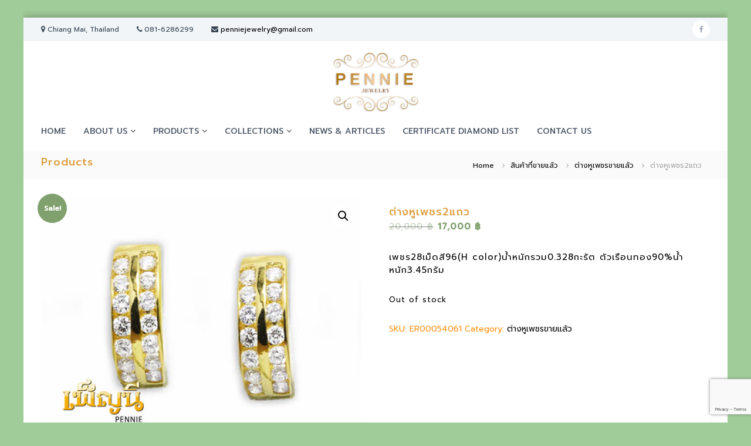

--- FILE ---
content_type: text/html; charset=UTF-8
request_url: https://penniejewelry.com/product/%E0%B8%95%E0%B9%88%E0%B8%B2%E0%B8%87%E0%B8%AB%E0%B8%B9%E0%B9%80%E0%B8%9E%E0%B8%8A%E0%B8%A32%E0%B9%81%E0%B8%96%E0%B8%A7/
body_size: 16863
content:
<!DOCTYPE html>
<html lang="en-US">
<head>
<meta charset="UTF-8">
<meta name="viewport" content="width=device-width, initial-scale=1">
<link rel="profile" href="https://gmpg.org/xfn/11">

<title>ต่างหูเพชร2แถว &#8211; Pennie Jewelry</title>
<meta name='robots' content='max-image-preview:large' />
	<style>img:is([sizes="auto" i], [sizes^="auto," i]) { contain-intrinsic-size: 3000px 1500px }</style>
	<link rel="alternate" type="application/rss+xml" title="Pennie Jewelry &raquo; Feed" href="https://penniejewelry.com/feed/" />
<script type="text/javascript">
/* <![CDATA[ */
window._wpemojiSettings = {"baseUrl":"https:\/\/s.w.org\/images\/core\/emoji\/16.0.1\/72x72\/","ext":".png","svgUrl":"https:\/\/s.w.org\/images\/core\/emoji\/16.0.1\/svg\/","svgExt":".svg","source":{"concatemoji":"https:\/\/penniejewelry.com\/wp-includes\/js\/wp-emoji-release.min.js?ver=6.8.3"}};
/*! This file is auto-generated */
!function(s,n){var o,i,e;function c(e){try{var t={supportTests:e,timestamp:(new Date).valueOf()};sessionStorage.setItem(o,JSON.stringify(t))}catch(e){}}function p(e,t,n){e.clearRect(0,0,e.canvas.width,e.canvas.height),e.fillText(t,0,0);var t=new Uint32Array(e.getImageData(0,0,e.canvas.width,e.canvas.height).data),a=(e.clearRect(0,0,e.canvas.width,e.canvas.height),e.fillText(n,0,0),new Uint32Array(e.getImageData(0,0,e.canvas.width,e.canvas.height).data));return t.every(function(e,t){return e===a[t]})}function u(e,t){e.clearRect(0,0,e.canvas.width,e.canvas.height),e.fillText(t,0,0);for(var n=e.getImageData(16,16,1,1),a=0;a<n.data.length;a++)if(0!==n.data[a])return!1;return!0}function f(e,t,n,a){switch(t){case"flag":return n(e,"\ud83c\udff3\ufe0f\u200d\u26a7\ufe0f","\ud83c\udff3\ufe0f\u200b\u26a7\ufe0f")?!1:!n(e,"\ud83c\udde8\ud83c\uddf6","\ud83c\udde8\u200b\ud83c\uddf6")&&!n(e,"\ud83c\udff4\udb40\udc67\udb40\udc62\udb40\udc65\udb40\udc6e\udb40\udc67\udb40\udc7f","\ud83c\udff4\u200b\udb40\udc67\u200b\udb40\udc62\u200b\udb40\udc65\u200b\udb40\udc6e\u200b\udb40\udc67\u200b\udb40\udc7f");case"emoji":return!a(e,"\ud83e\udedf")}return!1}function g(e,t,n,a){var r="undefined"!=typeof WorkerGlobalScope&&self instanceof WorkerGlobalScope?new OffscreenCanvas(300,150):s.createElement("canvas"),o=r.getContext("2d",{willReadFrequently:!0}),i=(o.textBaseline="top",o.font="600 32px Arial",{});return e.forEach(function(e){i[e]=t(o,e,n,a)}),i}function t(e){var t=s.createElement("script");t.src=e,t.defer=!0,s.head.appendChild(t)}"undefined"!=typeof Promise&&(o="wpEmojiSettingsSupports",i=["flag","emoji"],n.supports={everything:!0,everythingExceptFlag:!0},e=new Promise(function(e){s.addEventListener("DOMContentLoaded",e,{once:!0})}),new Promise(function(t){var n=function(){try{var e=JSON.parse(sessionStorage.getItem(o));if("object"==typeof e&&"number"==typeof e.timestamp&&(new Date).valueOf()<e.timestamp+604800&&"object"==typeof e.supportTests)return e.supportTests}catch(e){}return null}();if(!n){if("undefined"!=typeof Worker&&"undefined"!=typeof OffscreenCanvas&&"undefined"!=typeof URL&&URL.createObjectURL&&"undefined"!=typeof Blob)try{var e="postMessage("+g.toString()+"("+[JSON.stringify(i),f.toString(),p.toString(),u.toString()].join(",")+"));",a=new Blob([e],{type:"text/javascript"}),r=new Worker(URL.createObjectURL(a),{name:"wpTestEmojiSupports"});return void(r.onmessage=function(e){c(n=e.data),r.terminate(),t(n)})}catch(e){}c(n=g(i,f,p,u))}t(n)}).then(function(e){for(var t in e)n.supports[t]=e[t],n.supports.everything=n.supports.everything&&n.supports[t],"flag"!==t&&(n.supports.everythingExceptFlag=n.supports.everythingExceptFlag&&n.supports[t]);n.supports.everythingExceptFlag=n.supports.everythingExceptFlag&&!n.supports.flag,n.DOMReady=!1,n.readyCallback=function(){n.DOMReady=!0}}).then(function(){return e}).then(function(){var e;n.supports.everything||(n.readyCallback(),(e=n.source||{}).concatemoji?t(e.concatemoji):e.wpemoji&&e.twemoji&&(t(e.twemoji),t(e.wpemoji)))}))}((window,document),window._wpemojiSettings);
/* ]]> */
</script>
<style id='wp-emoji-styles-inline-css' type='text/css'>

	img.wp-smiley, img.emoji {
		display: inline !important;
		border: none !important;
		box-shadow: none !important;
		height: 1em !important;
		width: 1em !important;
		margin: 0 0.07em !important;
		vertical-align: -0.1em !important;
		background: none !important;
		padding: 0 !important;
	}
</style>
<link rel='stylesheet' id='wp-block-library-css' href='https://penniejewelry.com/wp-includes/css/dist/block-library/style.min.css?ver=6.8.3' type='text/css' media='all' />
<style id='wp-block-library-theme-inline-css' type='text/css'>
.wp-block-audio :where(figcaption){color:#555;font-size:13px;text-align:center}.is-dark-theme .wp-block-audio :where(figcaption){color:#ffffffa6}.wp-block-audio{margin:0 0 1em}.wp-block-code{border:1px solid #ccc;border-radius:4px;font-family:Menlo,Consolas,monaco,monospace;padding:.8em 1em}.wp-block-embed :where(figcaption){color:#555;font-size:13px;text-align:center}.is-dark-theme .wp-block-embed :where(figcaption){color:#ffffffa6}.wp-block-embed{margin:0 0 1em}.blocks-gallery-caption{color:#555;font-size:13px;text-align:center}.is-dark-theme .blocks-gallery-caption{color:#ffffffa6}:root :where(.wp-block-image figcaption){color:#555;font-size:13px;text-align:center}.is-dark-theme :root :where(.wp-block-image figcaption){color:#ffffffa6}.wp-block-image{margin:0 0 1em}.wp-block-pullquote{border-bottom:4px solid;border-top:4px solid;color:currentColor;margin-bottom:1.75em}.wp-block-pullquote cite,.wp-block-pullquote footer,.wp-block-pullquote__citation{color:currentColor;font-size:.8125em;font-style:normal;text-transform:uppercase}.wp-block-quote{border-left:.25em solid;margin:0 0 1.75em;padding-left:1em}.wp-block-quote cite,.wp-block-quote footer{color:currentColor;font-size:.8125em;font-style:normal;position:relative}.wp-block-quote:where(.has-text-align-right){border-left:none;border-right:.25em solid;padding-left:0;padding-right:1em}.wp-block-quote:where(.has-text-align-center){border:none;padding-left:0}.wp-block-quote.is-large,.wp-block-quote.is-style-large,.wp-block-quote:where(.is-style-plain){border:none}.wp-block-search .wp-block-search__label{font-weight:700}.wp-block-search__button{border:1px solid #ccc;padding:.375em .625em}:where(.wp-block-group.has-background){padding:1.25em 2.375em}.wp-block-separator.has-css-opacity{opacity:.4}.wp-block-separator{border:none;border-bottom:2px solid;margin-left:auto;margin-right:auto}.wp-block-separator.has-alpha-channel-opacity{opacity:1}.wp-block-separator:not(.is-style-wide):not(.is-style-dots){width:100px}.wp-block-separator.has-background:not(.is-style-dots){border-bottom:none;height:1px}.wp-block-separator.has-background:not(.is-style-wide):not(.is-style-dots){height:2px}.wp-block-table{margin:0 0 1em}.wp-block-table td,.wp-block-table th{word-break:normal}.wp-block-table :where(figcaption){color:#555;font-size:13px;text-align:center}.is-dark-theme .wp-block-table :where(figcaption){color:#ffffffa6}.wp-block-video :where(figcaption){color:#555;font-size:13px;text-align:center}.is-dark-theme .wp-block-video :where(figcaption){color:#ffffffa6}.wp-block-video{margin:0 0 1em}:root :where(.wp-block-template-part.has-background){margin-bottom:0;margin-top:0;padding:1.25em 2.375em}
</style>
<style id='classic-theme-styles-inline-css' type='text/css'>
/*! This file is auto-generated */
.wp-block-button__link{color:#fff;background-color:#32373c;border-radius:9999px;box-shadow:none;text-decoration:none;padding:calc(.667em + 2px) calc(1.333em + 2px);font-size:1.125em}.wp-block-file__button{background:#32373c;color:#fff;text-decoration:none}
</style>
<link rel='stylesheet' id='font-awesome-css' href='https://penniejewelry.com/wp-content/plugins/contact-widgets/assets/css/font-awesome.min.css?ver=4.7.0' type='text/css' media='all' />
<style id='global-styles-inline-css' type='text/css'>
:root{--wp--preset--aspect-ratio--square: 1;--wp--preset--aspect-ratio--4-3: 4/3;--wp--preset--aspect-ratio--3-4: 3/4;--wp--preset--aspect-ratio--3-2: 3/2;--wp--preset--aspect-ratio--2-3: 2/3;--wp--preset--aspect-ratio--16-9: 16/9;--wp--preset--aspect-ratio--9-16: 9/16;--wp--preset--color--black: #000000;--wp--preset--color--cyan-bluish-gray: #abb8c3;--wp--preset--color--white: #ffffff;--wp--preset--color--pale-pink: #f78da7;--wp--preset--color--vivid-red: #cf2e2e;--wp--preset--color--luminous-vivid-orange: #ff6900;--wp--preset--color--luminous-vivid-amber: #fcb900;--wp--preset--color--light-green-cyan: #7bdcb5;--wp--preset--color--vivid-green-cyan: #00d084;--wp--preset--color--pale-cyan-blue: #8ed1fc;--wp--preset--color--vivid-cyan-blue: #0693e3;--wp--preset--color--vivid-purple: #9b51e0;--wp--preset--gradient--vivid-cyan-blue-to-vivid-purple: linear-gradient(135deg,rgba(6,147,227,1) 0%,rgb(155,81,224) 100%);--wp--preset--gradient--light-green-cyan-to-vivid-green-cyan: linear-gradient(135deg,rgb(122,220,180) 0%,rgb(0,208,130) 100%);--wp--preset--gradient--luminous-vivid-amber-to-luminous-vivid-orange: linear-gradient(135deg,rgba(252,185,0,1) 0%,rgba(255,105,0,1) 100%);--wp--preset--gradient--luminous-vivid-orange-to-vivid-red: linear-gradient(135deg,rgba(255,105,0,1) 0%,rgb(207,46,46) 100%);--wp--preset--gradient--very-light-gray-to-cyan-bluish-gray: linear-gradient(135deg,rgb(238,238,238) 0%,rgb(169,184,195) 100%);--wp--preset--gradient--cool-to-warm-spectrum: linear-gradient(135deg,rgb(74,234,220) 0%,rgb(151,120,209) 20%,rgb(207,42,186) 40%,rgb(238,44,130) 60%,rgb(251,105,98) 80%,rgb(254,248,76) 100%);--wp--preset--gradient--blush-light-purple: linear-gradient(135deg,rgb(255,206,236) 0%,rgb(152,150,240) 100%);--wp--preset--gradient--blush-bordeaux: linear-gradient(135deg,rgb(254,205,165) 0%,rgb(254,45,45) 50%,rgb(107,0,62) 100%);--wp--preset--gradient--luminous-dusk: linear-gradient(135deg,rgb(255,203,112) 0%,rgb(199,81,192) 50%,rgb(65,88,208) 100%);--wp--preset--gradient--pale-ocean: linear-gradient(135deg,rgb(255,245,203) 0%,rgb(182,227,212) 50%,rgb(51,167,181) 100%);--wp--preset--gradient--electric-grass: linear-gradient(135deg,rgb(202,248,128) 0%,rgb(113,206,126) 100%);--wp--preset--gradient--midnight: linear-gradient(135deg,rgb(2,3,129) 0%,rgb(40,116,252) 100%);--wp--preset--font-size--small: 13px;--wp--preset--font-size--medium: 20px;--wp--preset--font-size--large: 36px;--wp--preset--font-size--x-large: 42px;--wp--preset--spacing--20: 0.44rem;--wp--preset--spacing--30: 0.67rem;--wp--preset--spacing--40: 1rem;--wp--preset--spacing--50: 1.5rem;--wp--preset--spacing--60: 2.25rem;--wp--preset--spacing--70: 3.38rem;--wp--preset--spacing--80: 5.06rem;--wp--preset--shadow--natural: 6px 6px 9px rgba(0, 0, 0, 0.2);--wp--preset--shadow--deep: 12px 12px 50px rgba(0, 0, 0, 0.4);--wp--preset--shadow--sharp: 6px 6px 0px rgba(0, 0, 0, 0.2);--wp--preset--shadow--outlined: 6px 6px 0px -3px rgba(255, 255, 255, 1), 6px 6px rgba(0, 0, 0, 1);--wp--preset--shadow--crisp: 6px 6px 0px rgba(0, 0, 0, 1);}:where(.is-layout-flex){gap: 0.5em;}:where(.is-layout-grid){gap: 0.5em;}body .is-layout-flex{display: flex;}.is-layout-flex{flex-wrap: wrap;align-items: center;}.is-layout-flex > :is(*, div){margin: 0;}body .is-layout-grid{display: grid;}.is-layout-grid > :is(*, div){margin: 0;}:where(.wp-block-columns.is-layout-flex){gap: 2em;}:where(.wp-block-columns.is-layout-grid){gap: 2em;}:where(.wp-block-post-template.is-layout-flex){gap: 1.25em;}:where(.wp-block-post-template.is-layout-grid){gap: 1.25em;}.has-black-color{color: var(--wp--preset--color--black) !important;}.has-cyan-bluish-gray-color{color: var(--wp--preset--color--cyan-bluish-gray) !important;}.has-white-color{color: var(--wp--preset--color--white) !important;}.has-pale-pink-color{color: var(--wp--preset--color--pale-pink) !important;}.has-vivid-red-color{color: var(--wp--preset--color--vivid-red) !important;}.has-luminous-vivid-orange-color{color: var(--wp--preset--color--luminous-vivid-orange) !important;}.has-luminous-vivid-amber-color{color: var(--wp--preset--color--luminous-vivid-amber) !important;}.has-light-green-cyan-color{color: var(--wp--preset--color--light-green-cyan) !important;}.has-vivid-green-cyan-color{color: var(--wp--preset--color--vivid-green-cyan) !important;}.has-pale-cyan-blue-color{color: var(--wp--preset--color--pale-cyan-blue) !important;}.has-vivid-cyan-blue-color{color: var(--wp--preset--color--vivid-cyan-blue) !important;}.has-vivid-purple-color{color: var(--wp--preset--color--vivid-purple) !important;}.has-black-background-color{background-color: var(--wp--preset--color--black) !important;}.has-cyan-bluish-gray-background-color{background-color: var(--wp--preset--color--cyan-bluish-gray) !important;}.has-white-background-color{background-color: var(--wp--preset--color--white) !important;}.has-pale-pink-background-color{background-color: var(--wp--preset--color--pale-pink) !important;}.has-vivid-red-background-color{background-color: var(--wp--preset--color--vivid-red) !important;}.has-luminous-vivid-orange-background-color{background-color: var(--wp--preset--color--luminous-vivid-orange) !important;}.has-luminous-vivid-amber-background-color{background-color: var(--wp--preset--color--luminous-vivid-amber) !important;}.has-light-green-cyan-background-color{background-color: var(--wp--preset--color--light-green-cyan) !important;}.has-vivid-green-cyan-background-color{background-color: var(--wp--preset--color--vivid-green-cyan) !important;}.has-pale-cyan-blue-background-color{background-color: var(--wp--preset--color--pale-cyan-blue) !important;}.has-vivid-cyan-blue-background-color{background-color: var(--wp--preset--color--vivid-cyan-blue) !important;}.has-vivid-purple-background-color{background-color: var(--wp--preset--color--vivid-purple) !important;}.has-black-border-color{border-color: var(--wp--preset--color--black) !important;}.has-cyan-bluish-gray-border-color{border-color: var(--wp--preset--color--cyan-bluish-gray) !important;}.has-white-border-color{border-color: var(--wp--preset--color--white) !important;}.has-pale-pink-border-color{border-color: var(--wp--preset--color--pale-pink) !important;}.has-vivid-red-border-color{border-color: var(--wp--preset--color--vivid-red) !important;}.has-luminous-vivid-orange-border-color{border-color: var(--wp--preset--color--luminous-vivid-orange) !important;}.has-luminous-vivid-amber-border-color{border-color: var(--wp--preset--color--luminous-vivid-amber) !important;}.has-light-green-cyan-border-color{border-color: var(--wp--preset--color--light-green-cyan) !important;}.has-vivid-green-cyan-border-color{border-color: var(--wp--preset--color--vivid-green-cyan) !important;}.has-pale-cyan-blue-border-color{border-color: var(--wp--preset--color--pale-cyan-blue) !important;}.has-vivid-cyan-blue-border-color{border-color: var(--wp--preset--color--vivid-cyan-blue) !important;}.has-vivid-purple-border-color{border-color: var(--wp--preset--color--vivid-purple) !important;}.has-vivid-cyan-blue-to-vivid-purple-gradient-background{background: var(--wp--preset--gradient--vivid-cyan-blue-to-vivid-purple) !important;}.has-light-green-cyan-to-vivid-green-cyan-gradient-background{background: var(--wp--preset--gradient--light-green-cyan-to-vivid-green-cyan) !important;}.has-luminous-vivid-amber-to-luminous-vivid-orange-gradient-background{background: var(--wp--preset--gradient--luminous-vivid-amber-to-luminous-vivid-orange) !important;}.has-luminous-vivid-orange-to-vivid-red-gradient-background{background: var(--wp--preset--gradient--luminous-vivid-orange-to-vivid-red) !important;}.has-very-light-gray-to-cyan-bluish-gray-gradient-background{background: var(--wp--preset--gradient--very-light-gray-to-cyan-bluish-gray) !important;}.has-cool-to-warm-spectrum-gradient-background{background: var(--wp--preset--gradient--cool-to-warm-spectrum) !important;}.has-blush-light-purple-gradient-background{background: var(--wp--preset--gradient--blush-light-purple) !important;}.has-blush-bordeaux-gradient-background{background: var(--wp--preset--gradient--blush-bordeaux) !important;}.has-luminous-dusk-gradient-background{background: var(--wp--preset--gradient--luminous-dusk) !important;}.has-pale-ocean-gradient-background{background: var(--wp--preset--gradient--pale-ocean) !important;}.has-electric-grass-gradient-background{background: var(--wp--preset--gradient--electric-grass) !important;}.has-midnight-gradient-background{background: var(--wp--preset--gradient--midnight) !important;}.has-small-font-size{font-size: var(--wp--preset--font-size--small) !important;}.has-medium-font-size{font-size: var(--wp--preset--font-size--medium) !important;}.has-large-font-size{font-size: var(--wp--preset--font-size--large) !important;}.has-x-large-font-size{font-size: var(--wp--preset--font-size--x-large) !important;}
:where(.wp-block-post-template.is-layout-flex){gap: 1.25em;}:where(.wp-block-post-template.is-layout-grid){gap: 1.25em;}
:where(.wp-block-columns.is-layout-flex){gap: 2em;}:where(.wp-block-columns.is-layout-grid){gap: 2em;}
:root :where(.wp-block-pullquote){font-size: 1.5em;line-height: 1.6;}
</style>
<link rel='stylesheet' id='bbp-default-css' href='https://penniejewelry.com/wp-content/plugins/bbpress/templates/default/css/bbpress.min.css?ver=2.6.13' type='text/css' media='all' />
<link rel='stylesheet' id='contact-form-7-css' href='https://penniejewelry.com/wp-content/plugins/contact-form-7/includes/css/styles.css?ver=6.0.6' type='text/css' media='all' />
<link rel='stylesheet' id='photoswipe-css' href='https://penniejewelry.com/wp-content/plugins/woocommerce/assets/css/photoswipe/photoswipe.min.css?ver=9.8.1' type='text/css' media='all' />
<link rel='stylesheet' id='photoswipe-default-skin-css' href='https://penniejewelry.com/wp-content/plugins/woocommerce/assets/css/photoswipe/default-skin/default-skin.min.css?ver=9.8.1' type='text/css' media='all' />
<link rel='stylesheet' id='woocommerce-layout-css' href='https://penniejewelry.com/wp-content/plugins/woocommerce/assets/css/woocommerce-layout.css?ver=9.8.1' type='text/css' media='all' />
<link rel='stylesheet' id='woocommerce-smallscreen-css' href='https://penniejewelry.com/wp-content/plugins/woocommerce/assets/css/woocommerce-smallscreen.css?ver=9.8.1' type='text/css' media='only screen and (max-width: 768px)' />
<link rel='stylesheet' id='woocommerce-general-css' href='https://penniejewelry.com/wp-content/plugins/woocommerce/assets/css/woocommerce.css?ver=9.8.1' type='text/css' media='all' />
<style id='woocommerce-inline-inline-css' type='text/css'>
.woocommerce form .form-row .required { visibility: visible; }
</style>
<link rel='stylesheet' id='brands-styles-css' href='https://penniejewelry.com/wp-content/plugins/woocommerce/assets/css/brands.css?ver=9.8.1' type='text/css' media='all' />
<link rel='stylesheet' id='flash-style-css' href='https://penniejewelry.com/wp-content/themes/flash/style.css?ver=6.8.3' type='text/css' media='all' />
<style id='flash-style-inline-css' type='text/css'>

	/* Custom Link Color */
	#site-navigation ul li:hover > a, #site-navigation ul li.current-menu-item > a, #site-navigation ul li.current_page_item > a, #site-navigation ul li.current_page_ancestor > a, #site-navigation ul li.current-menu-ancestor > a,#site-navigation ul.sub-menu li:hover > a,#site-navigation ul li ul.sub-menu li.menu-item-has-children ul li:hover > a,#site-navigation ul li ul.sub-menu li.menu-item-has-children:hover > .menu-item,body.transparent #masthead .header-bottom #site-navigation ul li:hover > .menu-item,body.transparent #masthead .header-bottom #site-navigation ul li:hover > a,body.transparent #masthead .header-bottom #site-navigation ul.sub-menu li:hover > a,body.transparent #masthead .header-bottom #site-navigation ul.sub-menu li.menu-item-has-children ul li:hover > a,body.transparent.header-sticky #masthead-sticky-wrapper #masthead .header-bottom #site-navigation ul.sub-menu li > a:hover,.tg-service-widget .service-title-wrap a:hover,.tg-service-widget .service-more,.feature-product-section .button-group button:hover ,.fun-facts-section .fun-facts-icon-wrap,.fun-facts-section .tg-fun-facts-widget.tg-fun-facts-layout-2 .counter-wrapper,.blog-section .tg-blog-widget-layout-2 .blog-content .read-more-container .read-more a,footer.footer-layout #top-footer .widget-title::first-letter,footer.footer-layout #top-footer .widget ul li a:hover,footer.footer-layout #bottom-footer .copyright .copyright-text a:hover,footer.footer-layout #bottom-footer .footer-menu ul li a:hover,.archive #primary .entry-content-block h2.entry-title a:hover,.blog #primary .entry-content-block h2.entry-title a:hover,#secondary .widget ul li a:hover,.woocommerce-Price-amount.amount,.team-wrapper .team-content-wrapper .team-social a:hover,.testimonial-container .testimonial-wrapper .testimonial-slide .testominial-content-wrapper .testimonial-icon,.footer-menu li a:hover,.tg-feature-product-filter-layout .button.is-checked:hover,.testimonial-container .testimonial-icon,#site-navigation ul li.menu-item-has-children:hover > .sub-toggle,.woocommerce-error::before, .woocommerce-info::before, .woocommerce-message::before,#primary .post .entry-content-block .entry-meta a:hover,#primary .post .entry-content-block .entry-meta span:hover,.entry-meta span:hover a,.post .entry-content-block .entry-footer span a:hover,#secondary .widget ul li a,#comments .comment-list article.comment-body .reply a,.tg-slider-widget .btn-wrapper a,.entry-content a, .related-posts-wrapper .entry-title a:hover,
		.related-posts-wrapper .entry-meta > span a:hover{
			color: #80a06d;
	}

	.blog-section .tg-blog-widget-layout-1 .tg-blog-widget:hover, #scroll-up,.header-bottom .search-wrap .search-box .searchform .btn:hover,.header-bottom .cart-wrap .flash-cart-views a span,body.transparent #masthead .header-bottom #site-navigation ul li a::before,.tg-slider-widget.slider-dark .btn-wrapper a:hover, .section-title:after,.about-section .about-content-wrapper .btn-wrapper a,.tg-service-widget .service-icon-wrap,.team-wrapper .team-content-wrapper .team-designation:after,.call-to-action-section .btn-wrapper a:hover,.blog-section .tg-blog-widget-layout-1:hover,.blog-section .tg-blog-widget-layout-2 .post-image .entry-date,.blog-section .tg-blog-widget-layout-2 .blog-content .post-readmore,.pricing-table-section .tg-pricing-table-widget:hover,.pricing-table-section .tg-pricing-table-widget.tg-pricing-table-layout-2 .pricing,.pricing-table-section .tg-pricing-table-widget.tg-pricing-table-layout-2 .btn-wrapper a,footer.footer-layout #top-footer .widget_tag_cloud .tagcloud a:hover,#secondary .widget-title:after, #secondary .searchform .btn:hover,#primary .searchform .btn:hover,  #respond #commentform .form-submit input,.woocommerce span.onsale, .woocommerce ul.products li.product .onsale,.woocommerce ul.products li.product .button,.woocommerce #respond input#submit.alt,.woocommerce a.button.alt,.woocommerce button.button.alt,.woocommerce input.button.alt,.added_to_cart.wc-forward,.testimonial-container .swiper-pagination.testimonial-pager .swiper-pagination-bullet:hover, .testimonial-container .swiper-pagination.testimonial-pager .swiper-pagination-bullet.swiper-pagination-bullet-active,.header-bottom .searchform .btn,.navigation .nav-links a:hover, .bttn:hover, button, input[type="button"]:hover, input[type="reset"]:hover, input[type="submit"]:hover,.tg-slider-widget .btn-wrapper a:hover  {
		background-color: #80a06d;
	}
	.feature-product-section .tg-feature-product-layout-2 .tg-container .tg-column-wrapper .tg-feature-product-widget .featured-image-desc, .tg-team-widget.tg-team-layout-3 .team-wrapper .team-img .team-social {
		background-color: rgba( 128, 160, 109, 0.8);
	}
	#respond #commentform .form-submit input:hover{
	background-color: #6c8c59;
	}

	.tg-slider-widget.slider-dark .btn-wrapper a:hover,.call-to-action-section .btn-wrapper a:hover,footer.footer-layout #top-footer .widget_tag_cloud .tagcloud a:hover,.woocommerce-error, .woocommerce-info, .woocommerce-message,#comments .comment-list article.comment-body .reply a::before,.tg-slider-widget .btn-wrapper a, .tg-slider-widget .btn-wrapper a:hover {
		border-color: #80a06d;
	}
	body.transparent.header-sticky #masthead-sticky-wrapper.is-sticky #site-navigation ul li.current-flash-item a, #site-navigation ul li.current-flash-item a, body.transparent.header-sticky #masthead-sticky-wrapper #site-navigation ul li:hover > a,body.transparent #site-navigation ul li:hover .sub-toggle{
			color: #80a06d;
		}

	.tg-service-widget .service-icon-wrap:after{
			border-top-color: #80a06d;
		}
	body.transparent.header-sticky #masthead-sticky-wrapper .search-wrap .search-icon:hover, body.transparent .search-wrap .search-icon:hover, .header-bottom .search-wrap .search-icon:hover {
	  border-color: #80a06d;
	}
	body.transparent.header-sticky #masthead-sticky-wrapper .search-wrap .search-icon:hover, body.transparent #masthead .header-bottom .search-wrap .search-icon:hover, .header-bottom .search-wrap .search-icon:hover,.breadcrumb-trail.breadcrumbs .trail-items li:first-child span:hover,.breadcrumb-trail.breadcrumbs .trail-items li span:hover a {
	  color: #80a06d;
	}
	.woocommerce ul.products li.product .button:hover, .woocommerce #respond input#submit.alt:hover, .woocommerce a.button.alt:hover, .woocommerce button.button.alt:hover, .woocommerce input.button.alt:hover,.added_to_cart.wc-forward:hover{
		background-color: #6c8c59;
	}
	#preloader-background span {
		background-color: #6c8c59;
	}
	#preloader-background span {
		--primary-color : #6c8c59;
	}
	.feature-product-section .tg-feature-product-widget .featured-image-desc::before,.blog-section .row:nth-child(odd) .tg-blog-widget:hover .post-image::before{
			border-right-color: #80a06d;
		}
	.feature-product-section .tg-feature-product-widget .featured-image-desc::before,.blog-section .row:nth-child(odd) .tg-blog-widget:hover .post-image::before,footer.footer-layout #top-footer .widget-title,.blog-section .row:nth-child(2n) .tg-blog-widget:hover .post-image::before{
		border-left-color: #80a06d;
	}
	.blog-section .tg-blog-widget-layout-2 .entry-title a:hover,
	.blog-section .tg-blog-widget-layout-2 .tg-blog-widget:hover .blog-content .entry-title a:hover,
	.tg-blog-widget-layout-2 .read-more-container .entry-author:hover a,
	.tg-blog-widget-layout-2 .read-more-container .entry-author:hover,
	.blog-section .tg-blog-widget-layout-2 .read-more-container .read-more:hover a{
			color: #6c8c59;
		}

	.tg-service-widget .service-more:hover{
		color: #6c8c59;
	}

	@media(max-width: 980px){
		#site-navigation ul li.menu-item-has-children span.sub-toggle {
			background-color: #80a06d;
		}
	}

		@media screen and (min-width: 56.875em) {
			.main-navigation li:hover > a,
			.main-navigation li.focus > a {
				color: #80a06d;
			}
		}
	

		/* Custom Main Text Color */
		.tg-slider-widget .swiper-button-next::before,.tg-slider-widget .swiper-button-prev::before,.tg-slider-widget .caption-title,.section-title-wrapper .section-title,.tg-service-widget .service-title-wrap a ,.team-wrapper .team-content-wrapper .team-title a,.testimonial-container .testimonial-wrapper .testimonial-slide .testimonial-client-detail .client-detail-block .testimonial-title,.blog-section .row:nth-child(odd) .blog-content .entry-title a,.blog-section .row:nth-child(even) .blog-content .entry-title a,.blog-section .tg-blog-widget:hover .blog-content .entry-title a:hover,.blog-section .tg-blog-widget-layout-2 .tg-blog-widget:hover .blog-content .entry-title a,.pricing-table-section .tg-pricing-table-widget .pricing-table-title ,.pricing-table-section .tg-pricing-table-widget .pricing,.pricing-table-section .tg-pricing-table-widget .btn-wrapper a,.pricing-table-section .tg-pricing-table-widget.standard .popular-batch,.single-post #primary .author-description .author-description-block .author-title,.section-title-wrapper .section-title,.tg-service-widget .service-title-wrap a,.tg-service-widget .service-title-wrap a,.blog-section .tg-blog-widget-layout-2 .entry-title a,.entry-content-block .entry-title a,.blog #primary .entry-content-block .entry-content,.breadcrumb-trail.breadcrumbs .trail-title,#secondary .widget-title,#secondary .widget ul li,.archive #primary .entry-content-block .entry-content,.entry-content, .entry-summary,#comments .comments-title,#comments .comment-list article.comment-body .comment-content,.comment-reply-title,.search .entry-title a,.section-title,.blog-section .row:nth-child(odd) .entry-summary,.blog-section .row:nth-child(even) .entry-summary,.blog-wrapper .entry-title a,.tg-blog-widget-layout-3 .entry-title a,.feature-product-section .tg-feature-product-widget .feature-title-wrap a,.team-wrapper .team-title,.testimonial-container .testimonial-content{
			color: #ff9011;
		}

		.header-bottom .search-wrap .search-box .searchform .btn,.testimonial-container .swiper-pagination.testimonial-pager .swiper-pagination-bullet{
			background-color: #ff9011;
		}

		.feature-product-section .tg-feature-product-layout-2 .tg-container .tg-column-wrapper .tg-feature-product-widget .featured-image-desc::before{
			border-right-color: #ff9011;
		}

	

		/* Custom Secondary Text Color */
		.tg-service-widget .service-content-wrap,.section-title-wrapper .section-description,.team-wrapper .team-content-wrapper .team-content,.testimonial-container .testimonial-wrapper .testimonial-slide .testominial-content-wrapper .testimonial-content, button, input, select, textarea,.entry-meta a,.cat-links a,.entry-footer a,.entry-meta span,.single .entry-content-block .entry-footer span a,.single .entry-content-block .entry-footer span,#comments .comment-list article.comment-body .comment-metadata a,#comments .comment-list article.comment-body .comment-author,#respond #commentform p,.testimonial-container .testimonial-degicnation,.fun-facts-section .fun-facts-title-wrap,.blog-section .row:nth-child(odd) .entry-meta a,.blog-section .row:nth-child(even) .entry-meta a,.tg-blog-widget-layout-2 .read-more-container .entry-author a,.blog-section .tg-blog-widget-layout-2 .read-more-container .entry-author,.tg-slider-widget .caption-desc  {
			color: #000000;
		}
	

		/* Site Title */
		.site-branding {
			margin: 0 auto 0 0;
		}

		.site-branding .site-title,
		.site-description {
			clip: rect(1px, 1px, 1px, 1px);
			position: absolute !important;
			height: 1px;
			width: 1px;
			overflow: hidden;
		}
		.logo .logo-text{
			padding: 0;
		}
		
</style>
<link rel='stylesheet' id='responsive-css' href='https://penniejewelry.com/wp-content/themes/flash/css/responsive.min.css?ver=6.8.3' type='text/css' media='' />
<script type="text/javascript" src="https://penniejewelry.com/wp-includes/js/jquery/jquery.min.js?ver=3.7.1" id="jquery-core-js"></script>
<script type="text/javascript" src="https://penniejewelry.com/wp-includes/js/jquery/jquery-migrate.min.js?ver=3.4.1" id="jquery-migrate-js"></script>
<script type="text/javascript" src="https://penniejewelry.com/wp-content/plugins/woocommerce/assets/js/zoom/jquery.zoom.min.js?ver=1.7.21-wc.9.8.1" id="zoom-js" defer="defer" data-wp-strategy="defer"></script>
<script type="text/javascript" src="https://penniejewelry.com/wp-content/plugins/woocommerce/assets/js/flexslider/jquery.flexslider.min.js?ver=2.7.2-wc.9.8.1" id="flexslider-js" defer="defer" data-wp-strategy="defer"></script>
<script type="text/javascript" src="https://penniejewelry.com/wp-content/plugins/woocommerce/assets/js/photoswipe/photoswipe.min.js?ver=4.1.1-wc.9.8.1" id="photoswipe-js" defer="defer" data-wp-strategy="defer"></script>
<script type="text/javascript" src="https://penniejewelry.com/wp-content/plugins/woocommerce/assets/js/photoswipe/photoswipe-ui-default.min.js?ver=4.1.1-wc.9.8.1" id="photoswipe-ui-default-js" defer="defer" data-wp-strategy="defer"></script>
<script type="text/javascript" id="wc-single-product-js-extra">
/* <![CDATA[ */
var wc_single_product_params = {"i18n_required_rating_text":"Please select a rating","i18n_rating_options":["1 of 5 stars","2 of 5 stars","3 of 5 stars","4 of 5 stars","5 of 5 stars"],"i18n_product_gallery_trigger_text":"View full-screen image gallery","review_rating_required":"yes","flexslider":{"rtl":false,"animation":"slide","smoothHeight":true,"directionNav":false,"controlNav":"thumbnails","slideshow":false,"animationSpeed":500,"animationLoop":false,"allowOneSlide":false},"zoom_enabled":"1","zoom_options":[],"photoswipe_enabled":"1","photoswipe_options":{"shareEl":false,"closeOnScroll":false,"history":false,"hideAnimationDuration":0,"showAnimationDuration":0},"flexslider_enabled":"1"};
/* ]]> */
</script>
<script type="text/javascript" src="https://penniejewelry.com/wp-content/plugins/woocommerce/assets/js/frontend/single-product.min.js?ver=9.8.1" id="wc-single-product-js" defer="defer" data-wp-strategy="defer"></script>
<script type="text/javascript" src="https://penniejewelry.com/wp-content/plugins/woocommerce/assets/js/jquery-blockui/jquery.blockUI.min.js?ver=2.7.0-wc.9.8.1" id="jquery-blockui-js" defer="defer" data-wp-strategy="defer"></script>
<script type="text/javascript" src="https://penniejewelry.com/wp-content/plugins/woocommerce/assets/js/js-cookie/js.cookie.min.js?ver=2.1.4-wc.9.8.1" id="js-cookie-js" defer="defer" data-wp-strategy="defer"></script>
<script type="text/javascript" id="woocommerce-js-extra">
/* <![CDATA[ */
var woocommerce_params = {"ajax_url":"\/wp-admin\/admin-ajax.php","wc_ajax_url":"\/?wc-ajax=%%endpoint%%","i18n_password_show":"Show password","i18n_password_hide":"Hide password"};
/* ]]> */
</script>
<script type="text/javascript" src="https://penniejewelry.com/wp-content/plugins/woocommerce/assets/js/frontend/woocommerce.min.js?ver=9.8.1" id="woocommerce-js" defer="defer" data-wp-strategy="defer"></script>
<link rel="https://api.w.org/" href="https://penniejewelry.com/wp-json/" /><link rel="alternate" title="JSON" type="application/json" href="https://penniejewelry.com/wp-json/wp/v2/product/4482" /><link rel="EditURI" type="application/rsd+xml" title="RSD" href="https://penniejewelry.com/xmlrpc.php?rsd" />
<meta name="generator" content="WordPress 6.8.3" />
<meta name="generator" content="WooCommerce 9.8.1" />
<link rel="canonical" href="https://penniejewelry.com/product/%e0%b8%95%e0%b9%88%e0%b8%b2%e0%b8%87%e0%b8%ab%e0%b8%b9%e0%b9%80%e0%b8%9e%e0%b8%8a%e0%b8%a32%e0%b9%81%e0%b8%96%e0%b8%a7/" />
<link rel='shortlink' href='https://penniejewelry.com/?p=4482' />
<link rel="alternate" title="oEmbed (JSON)" type="application/json+oembed" href="https://penniejewelry.com/wp-json/oembed/1.0/embed?url=https%3A%2F%2Fpenniejewelry.com%2Fproduct%2F%25e0%25b8%2595%25e0%25b9%2588%25e0%25b8%25b2%25e0%25b8%2587%25e0%25b8%25ab%25e0%25b8%25b9%25e0%25b9%2580%25e0%25b8%259e%25e0%25b8%258a%25e0%25b8%25a32%25e0%25b9%2581%25e0%25b8%2596%25e0%25b8%25a7%2F" />
<link rel="alternate" title="oEmbed (XML)" type="text/xml+oembed" href="https://penniejewelry.com/wp-json/oembed/1.0/embed?url=https%3A%2F%2Fpenniejewelry.com%2Fproduct%2F%25e0%25b8%2595%25e0%25b9%2588%25e0%25b8%25b2%25e0%25b8%2587%25e0%25b8%25ab%25e0%25b8%25b9%25e0%25b9%2580%25e0%25b8%259e%25e0%25b8%258a%25e0%25b8%25a32%25e0%25b9%2581%25e0%25b8%2596%25e0%25b8%25a7%2F&#038;format=xml" />
	<link rel="preconnect" href="https://fonts.googleapis.com">
	<link rel="preconnect" href="https://fonts.gstatic.com">
	<link href='https://fonts.googleapis.com/css2?display=swap&family=Prompt:wght@400;500' rel='stylesheet'>	<noscript><style>.woocommerce-product-gallery{ opacity: 1 !important; }</style></noscript>
	<style type="text/css" id="custom-background-css">
body.custom-background { background-color: #9fcc98; }
</style>
	<!-- Google Tag Manager -->
<script>(function(w,d,s,l,i){w[l]=w[l]||[];w[l].push({'gtm.start':
new Date().getTime(),event:'gtm.js'});var f=d.getElementsByTagName(s)[0],
j=d.createElement(s),dl=l!='dataLayer'?'&l='+l:'';j.async=true;j.src=
'https://www.googletagmanager.com/gtm.js?id='+i+dl;f.parentNode.insertBefore(j,f);
})(window,document,'script','dataLayer','GTM-NQQFHX9');</script>
<!-- End Google Tag Manager -->

<!-- Google Tag Manager -->
<script>(function(w,d,s,l,i){w[l]=w[l]||[];w[l].push({'gtm.start':
new Date().getTime(),event:'gtm.js'});var f=d.getElementsByTagName(s)[0],
j=d.createElement(s),dl=l!='dataLayer'?'&l='+l:'';j.async=true;j.src=
'https://www.googletagmanager.com/gtm.js?id='+i+dl;f.parentNode.insertBefore(j,f);
})(window,document,'script','dataLayer','GTM-MJQLRNQ');</script>
<!-- End Google Tag Manager -->

<link rel="icon" href="https://penniejewelry.com/wp-content/uploads/2017/05/pennie-logo-retina-1-70x70.png" sizes="32x32" />
<link rel="icon" href="https://penniejewelry.com/wp-content/uploads/2017/05/pennie-logo-retina-1-200x200.png" sizes="192x192" />
<link rel="apple-touch-icon" href="https://penniejewelry.com/wp-content/uploads/2017/05/pennie-logo-retina-1-200x200.png" />
<meta name="msapplication-TileImage" content="https://penniejewelry.com/wp-content/uploads/2017/05/pennie-logo-retina-1-300x300.png" />
		<style type="text/css" id="wp-custom-css">
			#top-footer {
    background-color: #ADCC9B;
    padding: 30px 0 10px;
}

#site-navigation ul li a
{ text-transform: uppercase;
	font-weight: 500;
}

#bottom-footer {
    padding: 20px 0;
    background-color: #749D4F;
}

.related.products { display: none; }

.woocommerce nav.woocommerce-pagination ul li a, .woocommerce nav.woocommerce-pagination ul li span{
	padding:1em;
}


.woocommerce ul.products li.product .woocommerce-loop-category__title, .woocommerce ul.products li.product .woocommerce-loop-product__title, .woocommerce ul.products li.product h3 {
    text-align: center;
}

.woocommerce ul.products li.product .price {
    text-align: center;
}		</style>
		<style id="kirki-inline-styles">body{font-family:Prompt;font-weight:400;}/* thai */
@font-face {
  font-family: 'Prompt';
  font-style: normal;
  font-weight: 400;
  font-display: swap;
  src: url(https://penniejewelry.com/wp-content/fonts/prompt/font) format('woff');
  unicode-range: U+02D7, U+0303, U+0331, U+0E01-0E5B, U+200C-200D, U+25CC;
}
/* vietnamese */
@font-face {
  font-family: 'Prompt';
  font-style: normal;
  font-weight: 400;
  font-display: swap;
  src: url(https://penniejewelry.com/wp-content/fonts/prompt/font) format('woff');
  unicode-range: U+0102-0103, U+0110-0111, U+0128-0129, U+0168-0169, U+01A0-01A1, U+01AF-01B0, U+0300-0301, U+0303-0304, U+0308-0309, U+0323, U+0329, U+1EA0-1EF9, U+20AB;
}
/* latin-ext */
@font-face {
  font-family: 'Prompt';
  font-style: normal;
  font-weight: 400;
  font-display: swap;
  src: url(https://penniejewelry.com/wp-content/fonts/prompt/font) format('woff');
  unicode-range: U+0100-02BA, U+02BD-02C5, U+02C7-02CC, U+02CE-02D7, U+02DD-02FF, U+0304, U+0308, U+0329, U+1D00-1DBF, U+1E00-1E9F, U+1EF2-1EFF, U+2020, U+20A0-20AB, U+20AD-20C0, U+2113, U+2C60-2C7F, U+A720-A7FF;
}
/* latin */
@font-face {
  font-family: 'Prompt';
  font-style: normal;
  font-weight: 400;
  font-display: swap;
  src: url(https://penniejewelry.com/wp-content/fonts/prompt/font) format('woff');
  unicode-range: U+0000-00FF, U+0131, U+0152-0153, U+02BB-02BC, U+02C6, U+02DA, U+02DC, U+0304, U+0308, U+0329, U+2000-206F, U+20AC, U+2122, U+2191, U+2193, U+2212, U+2215, U+FEFF, U+FFFD;
}/* thai */
@font-face {
  font-family: 'Prompt';
  font-style: normal;
  font-weight: 400;
  font-display: swap;
  src: url(https://penniejewelry.com/wp-content/fonts/prompt/font) format('woff');
  unicode-range: U+02D7, U+0303, U+0331, U+0E01-0E5B, U+200C-200D, U+25CC;
}
/* vietnamese */
@font-face {
  font-family: 'Prompt';
  font-style: normal;
  font-weight: 400;
  font-display: swap;
  src: url(https://penniejewelry.com/wp-content/fonts/prompt/font) format('woff');
  unicode-range: U+0102-0103, U+0110-0111, U+0128-0129, U+0168-0169, U+01A0-01A1, U+01AF-01B0, U+0300-0301, U+0303-0304, U+0308-0309, U+0323, U+0329, U+1EA0-1EF9, U+20AB;
}
/* latin-ext */
@font-face {
  font-family: 'Prompt';
  font-style: normal;
  font-weight: 400;
  font-display: swap;
  src: url(https://penniejewelry.com/wp-content/fonts/prompt/font) format('woff');
  unicode-range: U+0100-02BA, U+02BD-02C5, U+02C7-02CC, U+02CE-02D7, U+02DD-02FF, U+0304, U+0308, U+0329, U+1D00-1DBF, U+1E00-1E9F, U+1EF2-1EFF, U+2020, U+20A0-20AB, U+20AD-20C0, U+2113, U+2C60-2C7F, U+A720-A7FF;
}
/* latin */
@font-face {
  font-family: 'Prompt';
  font-style: normal;
  font-weight: 400;
  font-display: swap;
  src: url(https://penniejewelry.com/wp-content/fonts/prompt/font) format('woff');
  unicode-range: U+0000-00FF, U+0131, U+0152-0153, U+02BB-02BC, U+02C6, U+02DA, U+02DC, U+0304, U+0308, U+0329, U+2000-206F, U+20AC, U+2122, U+2191, U+2193, U+2212, U+2215, U+FEFF, U+FFFD;
}/* thai */
@font-face {
  font-family: 'Prompt';
  font-style: normal;
  font-weight: 400;
  font-display: swap;
  src: url(https://penniejewelry.com/wp-content/fonts/prompt/font) format('woff');
  unicode-range: U+02D7, U+0303, U+0331, U+0E01-0E5B, U+200C-200D, U+25CC;
}
/* vietnamese */
@font-face {
  font-family: 'Prompt';
  font-style: normal;
  font-weight: 400;
  font-display: swap;
  src: url(https://penniejewelry.com/wp-content/fonts/prompt/font) format('woff');
  unicode-range: U+0102-0103, U+0110-0111, U+0128-0129, U+0168-0169, U+01A0-01A1, U+01AF-01B0, U+0300-0301, U+0303-0304, U+0308-0309, U+0323, U+0329, U+1EA0-1EF9, U+20AB;
}
/* latin-ext */
@font-face {
  font-family: 'Prompt';
  font-style: normal;
  font-weight: 400;
  font-display: swap;
  src: url(https://penniejewelry.com/wp-content/fonts/prompt/font) format('woff');
  unicode-range: U+0100-02BA, U+02BD-02C5, U+02C7-02CC, U+02CE-02D7, U+02DD-02FF, U+0304, U+0308, U+0329, U+1D00-1DBF, U+1E00-1E9F, U+1EF2-1EFF, U+2020, U+20A0-20AB, U+20AD-20C0, U+2113, U+2C60-2C7F, U+A720-A7FF;
}
/* latin */
@font-face {
  font-family: 'Prompt';
  font-style: normal;
  font-weight: 400;
  font-display: swap;
  src: url(https://penniejewelry.com/wp-content/fonts/prompt/font) format('woff');
  unicode-range: U+0000-00FF, U+0131, U+0152-0153, U+02BB-02BC, U+02C6, U+02DA, U+02DC, U+0304, U+0308, U+0329, U+2000-206F, U+20AC, U+2122, U+2191, U+2193, U+2212, U+2215, U+FEFF, U+FFFD;
}</style>	<style id="egf-frontend-styles" type="text/css">
		h1, h2, h3, h4 {color: #dd9d3b!important;font-family: 'Prompt', sans-serif!important;font-size: 18px!important;font-style: normal!important;font-weight: 500!important;letter-spacing: 1px!important;} h1 {font-family: 'Prompt', sans-serif;font-style: normal;font-weight: 400;} .site-description {color: #c79143;font-family: 'Prompt', sans-serif;font-size: 22px;font-style: normal;font-weight: 400;text-decoration: none;text-transform: none;} h5 {color: #595959;font-family: 'Prompt', sans-serif;font-size: 31px;font-style: normal;font-weight: 500;} p {color: #000000;font-family: 'Prompt', sans-serif;font-size: 15px;font-style: normal;font-weight: 400;letter-spacing: 1px;} h2 {font-family: 'Prompt', sans-serif;font-style: normal;font-weight: 400;} h3 {font-family: 'Prompt', sans-serif;font-style: normal;font-weight: 400;} h4 {font-family: 'Prompt', sans-serif;font-style: normal;font-weight: 400;} h5 {font-family: 'Prompt', sans-serif;font-style: normal;font-weight: 400;} h6 {font-family: 'Prompt', sans-serif;font-style: normal;font-weight: 400;} 	</style>
	</head>

<body class="wp-singular product-template-default single single-product postid-4482 custom-background wp-custom-logo wp-embed-responsive wp-theme-flash theme-flash woocommerce woocommerce-page woocommerce-no-js boxed  center-logo-below-menu full-width">
<!-- Google Tag Manager (noscript) -->
<noscript><iframe src="https://www.googletagmanager.com/ns.html?id=GTM-NQQFHX9"
height="0" width="0" style="display:none;visibility:hidden"></iframe></noscript>
<!-- End Google Tag Manager (noscript) -->

<!-- Google Tag Manager (noscript) -->
<noscript><iframe src="https://www.googletagmanager.com/ns.html?id=GTM-MJQLRNQ"
height="0" width="0" style="display:none;visibility:hidden"></iframe></noscript>
<!-- End Google Tag Manager (noscript) -->


<script type="text/javascript" id="bbp-swap-no-js-body-class">
	document.body.className = document.body.className.replace( 'bbp-no-js', 'bbp-js' );
</script>


<div id="preloader-background">
	<div id="spinners">
		<div id="preloader">
			<span></span>
			<span></span>
			<span></span>
			<span></span>
			<span></span>
		</div>
	</div>
</div>


<div id="page" class="site">
	<a class="skip-link screen-reader-text" href="#content">Skip to content</a>

	
	<header id="masthead" class="site-header" role="banner">
				<div class="header-top">
			<div class="tg-container">
				<div class="tg-column-wrapper clearfix">
					<div class="left-content">
						<ul class="contact-info">
 	<li><i class="fa fa-map-marker"></i> Chiang Mai, Thailand</li>
 	<li><i class="fa fa-phone"></i> 081-6286299</li>
 	<li><i class="fa fa-envelope"></i> <a href="penniejewelry@gmail.com">penniejewelry@gmail.com</a></li>
</ul>					</div>
					<div class="right-content">
						<div class="menu-social-menu-container"><ul id="menu-social-menu" class="social-menu"><li id="menu-item-11596" class="menu-item menu-item-type-custom menu-item-object-custom menu-item-11596"><a href="https://www.facebook.com/Penniejewelry"><span class="screen-reader-text">facebook</span></a></li>
</ul></div>					</div>
				</div>
			</div>
		</div>
		
		<div class="header-bottom">
			<div class="tg-container">

				<div class="logo">
										<figure class="logo-image">
						<a href="https://penniejewelry.com/" class="custom-logo-link" rel="home"><img width="145" height="100" src="https://penniejewelry.com/wp-content/uploads/2017/05/pennie-logo-trans-shadow.png" class="custom-logo" alt="Pennie Jewelry" decoding="async" srcset="https://penniejewelry.com/wp-content/uploads/2017/05/pennie-logo-trans-shadow.png 145w, https://penniejewelry.com/wp-content/uploads/2017/05/pennie-logo-trans-shadow-140x97.png 140w" sizes="(max-width: 145px) 100vw, 145px" /></a>											</figure>
					
					<div class="logo-text site-branding">
													<p class="site-title"><a href="https://penniejewelry.com/" rel="home">Pennie Jewelry</a></p>
													<p class="site-description">Experience the outstanding collectoin of fine jewelry, your special gift only at Pennie</p>
											</div>
				</div>
				<div class="site-navigation-wrapper">
					<nav id="site-navigation" class="main-navigation" role="navigation">
						<div class="menu-toggle">
							<i class="fa fa-bars"></i>
						</div>
						<div class="menu-primary-menu-container"><ul id="primary-menu" class="menu"><li id="menu-item-12933" class="menu-item menu-item-type-custom menu-item-object-custom menu-item-12933"><a href="/">HOME</a></li>
<li id="menu-item-117" class="menu-item menu-item-type-post_type menu-item-object-page menu-item-has-children menu-item-117"><a href="https://penniejewelry.com/about/">About Us</a>
<ul class="sub-menu">
	<li id="menu-item-12944" class="menu-item menu-item-type-post_type menu-item-object-page menu-item-12944"><a href="https://penniejewelry.com/about/owner-talk/">Owner Talk</a></li>
	<li id="menu-item-12945" class="menu-item menu-item-type-post_type menu-item-object-page menu-item-12945"><a href="https://penniejewelry.com/about/wedding-engagement-ring/">Wedding &#038; Engagement ring</a></li>
	<li id="menu-item-12946" class="menu-item menu-item-type-post_type menu-item-object-page menu-item-12946"><a href="https://penniejewelry.com/about/fashion-jewelry/">Fashion Jewelry</a></li>
	<li id="menu-item-12947" class="menu-item menu-item-type-post_type menu-item-object-page menu-item-12947"><a href="https://penniejewelry.com/about/owner-certificate/">Owner Certificate</a></li>
</ul>
</li>
<li id="menu-item-116" class="menu-item menu-item-type-post_type menu-item-object-page menu-item-has-children current_page_parent menu-item-116"><a href="https://penniejewelry.com/products/">Products</a>
<ul class="sub-menu">
	<li id="menu-item-12934" class="menu-item menu-item-type-taxonomy menu-item-object-product_cat menu-item-has-children menu-item-12934"><a href="https://penniejewelry.com/product-category/%e0%b9%81%e0%b8%ab%e0%b8%a7%e0%b8%99/">แหวน</a>
	<ul class="sub-menu">
		<li id="menu-item-12954" class="menu-item menu-item-type-taxonomy menu-item-object-product_cat menu-item-12954"><a href="https://penniejewelry.com/product-category/%e0%b9%81%e0%b8%ab%e0%b8%a7%e0%b8%99/%e0%b9%81%e0%b8%ab%e0%b8%a7%e0%b8%99%e0%b9%80%e0%b8%9e%e0%b8%8a%e0%b8%a3/">แหวนเพชร</a></li>
		<li id="menu-item-12955" class="menu-item menu-item-type-taxonomy menu-item-object-product_cat menu-item-12955"><a href="https://penniejewelry.com/product-category/%e0%b9%81%e0%b8%ab%e0%b8%a7%e0%b8%99/%e0%b9%81%e0%b8%ab%e0%b8%a7%e0%b8%99%e0%b8%ab%e0%b8%a1%e0%b8%b1%e0%b9%89%e0%b8%99/">แหวนหมั้น</a></li>
		<li id="menu-item-12956" class="menu-item menu-item-type-taxonomy menu-item-object-product_cat menu-item-12956"><a href="https://penniejewelry.com/product-category/%e0%b9%81%e0%b8%ab%e0%b8%a7%e0%b8%99/%e0%b9%81%e0%b8%ab%e0%b8%a7%e0%b8%99%e0%b8%84%e0%b8%b9%e0%b9%88/">แหวนคู่</a></li>
		<li id="menu-item-12957" class="menu-item menu-item-type-taxonomy menu-item-object-product_cat menu-item-12957"><a href="https://penniejewelry.com/product-category/%e0%b9%81%e0%b8%ab%e0%b8%a7%e0%b8%99/%e0%b9%81%e0%b8%ab%e0%b8%a7%e0%b8%99%e0%b9%80%e0%b8%9e%e0%b8%8a%e0%b8%a3%e0%b8%9c%e0%b8%b9%e0%b9%89%e0%b8%8a%e0%b8%b2%e0%b8%a2/">แหวนเพชรผู้ชาย</a></li>
		<li id="menu-item-12958" class="menu-item menu-item-type-taxonomy menu-item-object-product_cat menu-item-12958"><a href="https://penniejewelry.com/product-category/%e0%b9%81%e0%b8%ab%e0%b8%a7%e0%b8%99/%e0%b9%81%e0%b8%ab%e0%b8%a7%e0%b8%99%e0%b8%97%e0%b8%b1%e0%b8%9a%e0%b8%97%e0%b8%b4%e0%b8%a1/">แหวนทับทิม</a></li>
		<li id="menu-item-12959" class="menu-item menu-item-type-taxonomy menu-item-object-product_cat menu-item-12959"><a href="https://penniejewelry.com/product-category/%e0%b9%81%e0%b8%ab%e0%b8%a7%e0%b8%99/%e0%b9%81%e0%b8%ab%e0%b8%a7%e0%b8%99%e0%b9%84%e0%b8%9e%e0%b8%a5%e0%b8%b4%e0%b8%99/">แหวนไพลิน</a></li>
		<li id="menu-item-12960" class="menu-item menu-item-type-taxonomy menu-item-object-product_cat menu-item-12960"><a href="https://penniejewelry.com/product-category/%e0%b9%81%e0%b8%ab%e0%b8%a7%e0%b8%99/%e0%b9%81%e0%b8%ab%e0%b8%a7%e0%b8%99%e0%b8%a1%e0%b8%a3%e0%b8%81%e0%b8%95/">แหวนมรกต</a></li>
		<li id="menu-item-12961" class="menu-item menu-item-type-taxonomy menu-item-object-product_cat menu-item-12961"><a href="https://penniejewelry.com/product-category/%e0%b9%81%e0%b8%ab%e0%b8%a7%e0%b8%99/%e0%b9%81%e0%b8%ab%e0%b8%a7%e0%b8%99%e0%b8%ab%e0%b8%a2%e0%b8%81/">แหวนหยก</a></li>
		<li id="menu-item-12962" class="menu-item menu-item-type-taxonomy menu-item-object-product_cat menu-item-12962"><a href="https://penniejewelry.com/product-category/%e0%b9%81%e0%b8%ab%e0%b8%a7%e0%b8%99/%e0%b9%81%e0%b8%ab%e0%b8%a7%e0%b8%99%e0%b8%9a%e0%b8%b8%e0%b8%a9%e0%b8%a3%e0%b8%b2%e0%b8%84%e0%b8%b1%e0%b8%a1/">แหวนบุษราคัม</a></li>
		<li id="menu-item-12963" class="menu-item menu-item-type-taxonomy menu-item-object-product_cat menu-item-12963"><a href="https://penniejewelry.com/product-category/%e0%b9%81%e0%b8%ab%e0%b8%a7%e0%b8%99/%e0%b9%81%e0%b8%ab%e0%b8%a7%e0%b8%99%e0%b8%9e%e0%b8%a5%e0%b8%ad%e0%b8%a2/">แหวนพลอย</a></li>
		<li id="menu-item-12964" class="menu-item menu-item-type-taxonomy menu-item-object-product_cat menu-item-12964"><a href="https://penniejewelry.com/product-category/%e0%b9%81%e0%b8%ab%e0%b8%a7%e0%b8%99/%e0%b9%81%e0%b8%ab%e0%b8%a7%e0%b8%99%e0%b9%80%e0%b8%82%e0%b8%b5%e0%b8%a2%e0%b8%a7%e0%b8%aa%e0%b9%88%e0%b8%ad%e0%b8%87/">แหวนเขียวส่อง</a></li>
		<li id="menu-item-12965" class="menu-item menu-item-type-taxonomy menu-item-object-product_cat menu-item-12965"><a href="https://penniejewelry.com/product-category/%e0%b9%81%e0%b8%ab%e0%b8%a7%e0%b8%99/%e0%b9%81%e0%b8%ab%e0%b8%a7%e0%b8%99%e0%b8%a1%e0%b8%b8%e0%b8%81/">แหวนมุก</a></li>
	</ul>
</li>
	<li id="menu-item-12935" class="menu-item menu-item-type-taxonomy menu-item-object-product_cat menu-item-has-children menu-item-12935"><a href="https://penniejewelry.com/product-category/%e0%b8%95%e0%b9%88%e0%b8%b2%e0%b8%87%e0%b8%ab%e0%b8%b9/">ต่างหู</a>
	<ul class="sub-menu">
		<li id="menu-item-12966" class="menu-item menu-item-type-taxonomy menu-item-object-product_cat menu-item-12966"><a href="https://penniejewelry.com/product-category/%e0%b8%95%e0%b9%88%e0%b8%b2%e0%b8%87%e0%b8%ab%e0%b8%b9/%e0%b8%95%e0%b9%88%e0%b8%b2%e0%b8%87%e0%b8%ab%e0%b8%b9%e0%b9%80%e0%b8%9e%e0%b8%8a%e0%b8%a3/">ต่างหูเพชร</a></li>
		<li id="menu-item-12967" class="menu-item menu-item-type-taxonomy menu-item-object-product_cat menu-item-12967"><a href="https://penniejewelry.com/product-category/%e0%b8%95%e0%b9%88%e0%b8%b2%e0%b8%87%e0%b8%ab%e0%b8%b9/%e0%b8%95%e0%b9%88%e0%b8%b2%e0%b8%87%e0%b8%ab%e0%b8%b9%e0%b8%97%e0%b8%b1%e0%b8%9a%e0%b8%97%e0%b8%b4%e0%b8%a1/">ต่างหูทับทิม</a></li>
		<li id="menu-item-12968" class="menu-item menu-item-type-taxonomy menu-item-object-product_cat menu-item-12968"><a href="https://penniejewelry.com/product-category/%e0%b8%95%e0%b9%88%e0%b8%b2%e0%b8%87%e0%b8%ab%e0%b8%b9/%e0%b8%95%e0%b9%88%e0%b8%b2%e0%b8%87%e0%b8%ab%e0%b8%b9%e0%b9%84%e0%b8%9e%e0%b8%a5%e0%b8%b4%e0%b8%99/">ต่างหูไพลิน</a></li>
		<li id="menu-item-12969" class="menu-item menu-item-type-taxonomy menu-item-object-product_cat menu-item-12969"><a href="https://penniejewelry.com/product-category/%e0%b8%95%e0%b9%88%e0%b8%b2%e0%b8%87%e0%b8%ab%e0%b8%b9/%e0%b8%95%e0%b9%88%e0%b8%b2%e0%b8%87%e0%b8%ab%e0%b8%b9%e0%b8%ab%e0%b8%a2%e0%b8%81/">ต่างหูหยก</a></li>
		<li id="menu-item-12970" class="menu-item menu-item-type-taxonomy menu-item-object-product_cat menu-item-12970"><a href="https://penniejewelry.com/product-category/%e0%b8%95%e0%b9%88%e0%b8%b2%e0%b8%87%e0%b8%ab%e0%b8%b9/%e0%b8%95%e0%b9%88%e0%b8%b2%e0%b8%87%e0%b8%ab%e0%b8%b9%e0%b8%9a%e0%b8%b8%e0%b8%a9%e0%b8%a3%e0%b8%b2%e0%b8%84%e0%b8%b1%e0%b8%a1/">ต่างหูบุษราคัม</a></li>
		<li id="menu-item-12971" class="menu-item menu-item-type-taxonomy menu-item-object-product_cat menu-item-12971"><a href="https://penniejewelry.com/product-category/%e0%b8%95%e0%b9%88%e0%b8%b2%e0%b8%87%e0%b8%ab%e0%b8%b9/%e0%b8%95%e0%b9%88%e0%b8%b2%e0%b8%87%e0%b8%ab%e0%b8%b9%e0%b8%a1%e0%b8%b8%e0%b8%81/">ต่างหูมุก</a></li>
		<li id="menu-item-12972" class="menu-item menu-item-type-taxonomy menu-item-object-product_cat menu-item-12972"><a href="https://penniejewelry.com/product-category/%e0%b8%95%e0%b9%88%e0%b8%b2%e0%b8%87%e0%b8%ab%e0%b8%b9/%e0%b8%95%e0%b9%88%e0%b8%b2%e0%b8%87%e0%b8%ab%e0%b8%b9%e0%b8%9e%e0%b8%a5%e0%b8%ad%e0%b8%a2/">ต่างหูพลอย</a></li>
	</ul>
</li>
	<li id="menu-item-12936" class="menu-item menu-item-type-taxonomy menu-item-object-product_cat menu-item-has-children menu-item-12936"><a href="https://penniejewelry.com/product-category/%e0%b8%88%e0%b8%b5%e0%b9%89/">จี้</a>
	<ul class="sub-menu">
		<li id="menu-item-12973" class="menu-item menu-item-type-taxonomy menu-item-object-product_cat menu-item-12973"><a href="https://penniejewelry.com/product-category/%e0%b8%88%e0%b8%b5%e0%b9%89/%e0%b8%88%e0%b8%b5%e0%b9%89%e0%b9%80%e0%b8%9e%e0%b8%8a%e0%b8%a3/">จี้เพชร</a></li>
		<li id="menu-item-12974" class="menu-item menu-item-type-taxonomy menu-item-object-product_cat menu-item-12974"><a href="https://penniejewelry.com/product-category/%e0%b8%88%e0%b8%b5%e0%b9%89/%e0%b8%88%e0%b8%b5%e0%b9%89%e0%b8%9e%e0%b8%a5%e0%b8%ad%e0%b8%a2/">จี้พลอย</a></li>
		<li id="menu-item-12975" class="menu-item menu-item-type-taxonomy menu-item-object-product_cat menu-item-12975"><a href="https://penniejewelry.com/product-category/%e0%b8%88%e0%b8%b5%e0%b9%89/%e0%b8%88%e0%b8%b5%e0%b9%89%e0%b8%97%e0%b8%b1%e0%b8%9a%e0%b8%97%e0%b8%b4%e0%b8%a1/">จี้ทับทิม</a></li>
		<li id="menu-item-12976" class="menu-item menu-item-type-taxonomy menu-item-object-product_cat menu-item-12976"><a href="https://penniejewelry.com/product-category/%e0%b8%88%e0%b8%b5%e0%b9%89/%e0%b8%88%e0%b8%b5%e0%b9%89%e0%b9%84%e0%b8%9e%e0%b8%a5%e0%b8%b4%e0%b8%99/">จี้ไพลิน</a></li>
		<li id="menu-item-12977" class="menu-item menu-item-type-taxonomy menu-item-object-product_cat menu-item-12977"><a href="https://penniejewelry.com/product-category/%e0%b8%88%e0%b8%b5%e0%b9%89/%e0%b8%88%e0%b8%b5%e0%b9%89%e0%b8%ab%e0%b8%a2%e0%b8%81/">จี้หยก</a></li>
		<li id="menu-item-12978" class="menu-item menu-item-type-taxonomy menu-item-object-product_cat menu-item-12978"><a href="https://penniejewelry.com/product-category/%e0%b8%88%e0%b8%b5%e0%b9%89/%e0%b8%88%e0%b8%b5%e0%b9%89%e0%b8%a1%e0%b8%b8%e0%b8%81/">จี้มุก</a></li>
	</ul>
</li>
	<li id="menu-item-12937" class="menu-item menu-item-type-taxonomy menu-item-object-product_cat menu-item-has-children menu-item-12937"><a href="https://penniejewelry.com/product-category/%e0%b8%aa%e0%b8%a3%e0%b9%89%e0%b8%ad%e0%b8%a2%e0%b8%84%e0%b8%ad/">สร้อยคอ</a>
	<ul class="sub-menu">
		<li id="menu-item-12979" class="menu-item menu-item-type-taxonomy menu-item-object-product_cat menu-item-12979"><a href="https://penniejewelry.com/product-category/%e0%b8%aa%e0%b8%a3%e0%b9%89%e0%b8%ad%e0%b8%a2%e0%b8%84%e0%b8%ad/%e0%b8%aa%e0%b8%a3%e0%b9%89%e0%b8%ad%e0%b8%a2%e0%b8%84%e0%b8%ad%e0%b9%80%e0%b8%9e%e0%b8%8a%e0%b8%a3/">สร้อยคอเพชร</a></li>
		<li id="menu-item-12980" class="menu-item menu-item-type-taxonomy menu-item-object-product_cat menu-item-12980"><a href="https://penniejewelry.com/product-category/%e0%b8%aa%e0%b8%a3%e0%b9%89%e0%b8%ad%e0%b8%a2%e0%b8%84%e0%b8%ad/%e0%b8%aa%e0%b8%a3%e0%b9%89%e0%b8%ad%e0%b8%a2%e0%b8%84%e0%b8%ad%e0%b8%9e%e0%b8%a5%e0%b8%ad%e0%b8%a2/">สร้อยคอพลอย</a></li>
		<li id="menu-item-12981" class="menu-item menu-item-type-taxonomy menu-item-object-product_cat menu-item-12981"><a href="https://penniejewelry.com/product-category/%e0%b8%aa%e0%b8%a3%e0%b9%89%e0%b8%ad%e0%b8%a2%e0%b8%84%e0%b8%ad/%e0%b8%aa%e0%b8%a3%e0%b9%89%e0%b8%ad%e0%b8%a2%e0%b8%84%e0%b8%ad%e0%b8%a1%e0%b8%b8%e0%b8%81/">สร้อยคอมุก</a></li>
	</ul>
</li>
	<li id="menu-item-12938" class="menu-item menu-item-type-taxonomy menu-item-object-product_cat menu-item-has-children menu-item-12938"><a href="https://penniejewelry.com/product-category/%e0%b8%aa%e0%b8%a3%e0%b9%89%e0%b8%ad%e0%b8%a2%e0%b8%82%e0%b9%89%e0%b8%ad%e0%b8%a1%e0%b8%b7%e0%b8%ad/">สร้อยข้อมือ</a>
	<ul class="sub-menu">
		<li id="menu-item-12982" class="menu-item menu-item-type-taxonomy menu-item-object-product_cat menu-item-12982"><a href="https://penniejewelry.com/product-category/%e0%b8%aa%e0%b8%a3%e0%b9%89%e0%b8%ad%e0%b8%a2%e0%b8%82%e0%b9%89%e0%b8%ad%e0%b8%a1%e0%b8%b7%e0%b8%ad/%e0%b8%aa%e0%b8%a3%e0%b9%89%e0%b8%ad%e0%b8%a2%e0%b8%82%e0%b9%89%e0%b8%ad%e0%b8%a1%e0%b8%b7%e0%b8%ad%e0%b9%80%e0%b8%9e%e0%b8%8a%e0%b8%a3/">สร้อยข้อมือเพชร</a></li>
		<li id="menu-item-12983" class="menu-item menu-item-type-taxonomy menu-item-object-product_cat menu-item-12983"><a href="https://penniejewelry.com/product-category/%e0%b8%aa%e0%b8%a3%e0%b9%89%e0%b8%ad%e0%b8%a2%e0%b8%82%e0%b9%89%e0%b8%ad%e0%b8%a1%e0%b8%b7%e0%b8%ad/%e0%b8%aa%e0%b8%a3%e0%b9%89%e0%b8%ad%e0%b8%a2%e0%b8%82%e0%b9%89%e0%b8%ad%e0%b8%a1%e0%b8%b7%e0%b8%ad%e0%b8%9e%e0%b8%a5%e0%b8%ad%e0%b8%a2/">สร้อยข้อมือพลอย</a></li>
	</ul>
</li>
	<li id="menu-item-12939" class="menu-item menu-item-type-taxonomy menu-item-object-product_cat menu-item-has-children menu-item-12939"><a href="https://penniejewelry.com/product-category/%e0%b8%81%e0%b8%b3%e0%b9%84%e0%b8%a5/">กำไล</a>
	<ul class="sub-menu">
		<li id="menu-item-12984" class="menu-item menu-item-type-taxonomy menu-item-object-product_cat menu-item-12984"><a href="https://penniejewelry.com/product-category/%e0%b8%81%e0%b8%b3%e0%b9%84%e0%b8%a5/%e0%b8%81%e0%b8%b3%e0%b9%84%e0%b8%a5%e0%b9%80%e0%b8%9e%e0%b8%8a%e0%b8%a3/">กำไลเพชร</a></li>
		<li id="menu-item-12985" class="menu-item menu-item-type-taxonomy menu-item-object-product_cat menu-item-12985"><a href="https://penniejewelry.com/product-category/%e0%b8%81%e0%b8%b3%e0%b9%84%e0%b8%a5/%e0%b8%81%e0%b8%b3%e0%b9%84%e0%b8%a5%e0%b8%9e%e0%b8%a5%e0%b8%ad%e0%b8%a2/">กำไลพลอย</a></li>
	</ul>
</li>
	<li id="menu-item-12940" class="menu-item menu-item-type-taxonomy menu-item-object-product_cat menu-item-has-children menu-item-12940"><a href="https://penniejewelry.com/product-category/%e0%b9%80%e0%b8%82%e0%b9%87%e0%b8%a1%e0%b8%81%e0%b8%a5%e0%b8%b1%e0%b8%94/">เข็มกลัด</a>
	<ul class="sub-menu">
		<li id="menu-item-12986" class="menu-item menu-item-type-taxonomy menu-item-object-product_cat menu-item-12986"><a href="https://penniejewelry.com/product-category/%e0%b9%80%e0%b8%82%e0%b9%87%e0%b8%a1%e0%b8%81%e0%b8%a5%e0%b8%b1%e0%b8%94/%e0%b9%80%e0%b8%82%e0%b9%87%e0%b8%a1%e0%b8%81%e0%b8%a5%e0%b8%b1%e0%b8%94%e0%b9%80%e0%b8%9e%e0%b8%8a%e0%b8%a3/">เข็มกลัดเพชร</a></li>
		<li id="menu-item-12987" class="menu-item menu-item-type-taxonomy menu-item-object-product_cat menu-item-12987"><a href="https://penniejewelry.com/product-category/%e0%b9%80%e0%b8%82%e0%b9%87%e0%b8%a1%e0%b8%81%e0%b8%a5%e0%b8%b1%e0%b8%94/%e0%b9%80%e0%b8%82%e0%b9%87%e0%b8%a1%e0%b8%81%e0%b8%a5%e0%b8%b1%e0%b8%94%e0%b8%9e%e0%b8%a5%e0%b8%ad%e0%b8%a2/">เข็มกลัดพลอย</a></li>
		<li id="menu-item-12988" class="menu-item menu-item-type-taxonomy menu-item-object-product_cat menu-item-12988"><a href="https://penniejewelry.com/product-category/%e0%b9%80%e0%b8%82%e0%b9%87%e0%b8%a1%e0%b8%81%e0%b8%a5%e0%b8%b1%e0%b8%94/%e0%b9%80%e0%b8%82%e0%b9%87%e0%b8%a1%e0%b8%81%e0%b8%a5%e0%b8%b1%e0%b8%94%e0%b8%a1%e0%b8%b8%e0%b8%81/">เข็มกลัดมุก</a></li>
	</ul>
</li>
	<li id="menu-item-12942" class="menu-item menu-item-type-taxonomy menu-item-object-product_cat menu-item-has-children menu-item-12942"><a href="https://penniejewelry.com/product-category/%e0%b8%aa%e0%b8%b4%e0%b8%99%e0%b8%84%e0%b9%89%e0%b8%b2%e0%b8%aa%e0%b8%b1%e0%b9%88%e0%b8%87%e0%b8%97%e0%b8%b3/">สินค้าสั่งทำ</a>
	<ul class="sub-menu">
		<li id="menu-item-12990" class="menu-item menu-item-type-taxonomy menu-item-object-product_cat menu-item-12990"><a href="https://penniejewelry.com/product-category/%e0%b8%aa%e0%b8%b4%e0%b8%99%e0%b8%84%e0%b9%89%e0%b8%b2%e0%b8%aa%e0%b8%b1%e0%b9%88%e0%b8%87%e0%b8%97%e0%b8%b3/%e0%b9%81%e0%b8%ab%e0%b8%a7%e0%b8%99%e0%b8%aa%e0%b8%b1%e0%b9%88%e0%b8%87%e0%b8%97%e0%b8%b3/">แหวนสั่งทำ</a></li>
		<li id="menu-item-12991" class="menu-item menu-item-type-taxonomy menu-item-object-product_cat menu-item-12991"><a href="https://penniejewelry.com/product-category/%e0%b8%aa%e0%b8%b4%e0%b8%99%e0%b8%84%e0%b9%89%e0%b8%b2%e0%b8%aa%e0%b8%b1%e0%b9%88%e0%b8%87%e0%b8%97%e0%b8%b3/%e0%b8%95%e0%b9%88%e0%b8%b2%e0%b8%87%e0%b8%ab%e0%b8%b9%e0%b8%aa%e0%b8%b1%e0%b9%88%e0%b8%87/">ต่างหูสั่งทำ</a></li>
		<li id="menu-item-12992" class="menu-item menu-item-type-taxonomy menu-item-object-product_cat menu-item-12992"><a href="https://penniejewelry.com/product-category/%e0%b8%aa%e0%b8%b4%e0%b8%99%e0%b8%84%e0%b9%89%e0%b8%b2%e0%b8%aa%e0%b8%b1%e0%b9%88%e0%b8%87%e0%b8%97%e0%b8%b3/%e0%b8%88%e0%b8%b5%e0%b9%89%e0%b8%aa%e0%b8%b1%e0%b9%88%e0%b8%87%e0%b8%97%e0%b8%b3/">จี้สั่งทำ</a></li>
		<li id="menu-item-12993" class="menu-item menu-item-type-taxonomy menu-item-object-product_cat menu-item-12993"><a href="https://penniejewelry.com/product-category/%e0%b8%aa%e0%b8%b4%e0%b8%99%e0%b8%84%e0%b9%89%e0%b8%b2%e0%b8%aa%e0%b8%b1%e0%b9%88%e0%b8%87%e0%b8%97%e0%b8%b3/%e0%b8%aa%e0%b8%a3%e0%b9%89%e0%b8%ad%e0%b8%a2%e0%b8%84%e0%b8%ad%e0%b8%aa%e0%b8%b1%e0%b9%88%e0%b8%87%e0%b8%97%e0%b8%b3/">สร้อยคอสั่งทำ</a></li>
		<li id="menu-item-12994" class="menu-item menu-item-type-taxonomy menu-item-object-product_cat menu-item-12994"><a href="https://penniejewelry.com/product-category/%e0%b8%aa%e0%b8%b4%e0%b8%99%e0%b8%84%e0%b9%89%e0%b8%b2%e0%b8%aa%e0%b8%b1%e0%b9%88%e0%b8%87%e0%b8%97%e0%b8%b3/%e0%b8%81%e0%b8%b3%e0%b9%84%e0%b8%a5%e0%b8%aa%e0%b8%b1%e0%b9%88%e0%b8%87%e0%b8%97%e0%b8%b3/">กำไลสั่งทำ</a></li>
		<li id="menu-item-12995" class="menu-item menu-item-type-taxonomy menu-item-object-product_cat menu-item-12995"><a href="https://penniejewelry.com/product-category/%e0%b8%aa%e0%b8%b4%e0%b8%99%e0%b8%84%e0%b9%89%e0%b8%b2%e0%b8%aa%e0%b8%b1%e0%b9%88%e0%b8%87%e0%b8%97%e0%b8%b3/%e0%b8%aa%e0%b8%a3%e0%b9%89%e0%b8%ad%e0%b8%a2%e0%b8%82%e0%b9%89%e0%b8%ad%e0%b8%a1%e0%b8%b7%e0%b8%ad%e0%b8%aa%e0%b8%b1%e0%b9%88%e0%b8%87%e0%b8%97%e0%b8%b3/">สร้อยข้อมือสั่งทำ</a></li>
		<li id="menu-item-12996" class="menu-item menu-item-type-taxonomy menu-item-object-product_cat menu-item-12996"><a href="https://penniejewelry.com/product-category/%e0%b8%aa%e0%b8%b4%e0%b8%99%e0%b8%84%e0%b9%89%e0%b8%b2%e0%b8%aa%e0%b8%b1%e0%b9%88%e0%b8%87%e0%b8%97%e0%b8%b3/%e0%b9%80%e0%b8%82%e0%b9%87%e0%b8%a1%e0%b8%81%e0%b8%a5%e0%b8%b1%e0%b8%94%e0%b8%aa%e0%b8%b1%e0%b9%88%e0%b8%87%e0%b8%97%e0%b8%b3/">เข็มกลัดสั่งทำ</a></li>
		<li id="menu-item-12989" class="menu-item menu-item-type-taxonomy menu-item-object-product_cat menu-item-12989"><a href="https://penniejewelry.com/product-category/%e0%b8%aa%e0%b8%b4%e0%b8%99%e0%b8%84%e0%b9%89%e0%b8%b2%e0%b8%aa%e0%b8%b1%e0%b9%88%e0%b8%87%e0%b8%97%e0%b8%b3/%e0%b8%81%e0%b8%a3%e0%b8%ad%e0%b8%9a%e0%b8%9e%e0%b8%a3%e0%b8%b0%e0%b8%aa%e0%b8%b1%e0%b9%88%e0%b8%87%e0%b8%97%e0%b8%b3/">กรอบพระสั่งทำ</a></li>
	</ul>
</li>
	<li id="menu-item-12941" class="menu-item menu-item-type-taxonomy menu-item-object-product_cat current-product-ancestor menu-item-has-children menu-item-12941"><a href="https://penniejewelry.com/product-category/%e0%b8%aa%e0%b8%b4%e0%b8%99%e0%b8%84%e0%b9%89%e0%b8%b2%e0%b8%97%e0%b8%b5%e0%b9%88%e0%b8%82%e0%b8%b2%e0%b8%a2%e0%b9%81%e0%b8%a5%e0%b9%89%e0%b8%a7/">สินค้าที่ขายแล้ว</a>
	<ul class="sub-menu">
		<li id="menu-item-13001" class="menu-item menu-item-type-taxonomy menu-item-object-product_cat menu-item-13001"><a href="https://penniejewelry.com/product-category/%e0%b8%aa%e0%b8%b4%e0%b8%99%e0%b8%84%e0%b9%89%e0%b8%b2%e0%b8%97%e0%b8%b5%e0%b9%88%e0%b8%82%e0%b8%b2%e0%b8%a2%e0%b9%81%e0%b8%a5%e0%b9%89%e0%b8%a7/%e0%b9%81%e0%b8%ab%e0%b8%a7%e0%b8%99%e0%b9%80%e0%b8%9e%e0%b8%8a%e0%b8%a3%e0%b8%82%e0%b8%b2%e0%b8%a2%e0%b9%81%e0%b8%a5%e0%b9%89%e0%b8%a7/">แหวนเพชรขายแล้ว</a></li>
		<li id="menu-item-13002" class="menu-item menu-item-type-taxonomy menu-item-object-product_cat menu-item-13002"><a href="https://penniejewelry.com/product-category/%e0%b8%aa%e0%b8%b4%e0%b8%99%e0%b8%84%e0%b9%89%e0%b8%b2%e0%b8%97%e0%b8%b5%e0%b9%88%e0%b8%82%e0%b8%b2%e0%b8%a2%e0%b9%81%e0%b8%a5%e0%b9%89%e0%b8%a7/%e0%b9%81%e0%b8%ab%e0%b8%a7%e0%b8%99%e0%b8%9e%e0%b8%a5%e0%b8%ad%e0%b8%a2%e0%b8%82%e0%b8%b2%e0%b8%a2%e0%b9%81%e0%b8%a5%e0%b9%89%e0%b8%a7/">แหวนพลอยขายแล้ว</a></li>
		<li id="menu-item-13003" class="menu-item menu-item-type-taxonomy menu-item-object-product_cat current-product-ancestor current-menu-parent current-product-parent menu-item-13003"><a href="https://penniejewelry.com/product-category/%e0%b8%aa%e0%b8%b4%e0%b8%99%e0%b8%84%e0%b9%89%e0%b8%b2%e0%b8%97%e0%b8%b5%e0%b9%88%e0%b8%82%e0%b8%b2%e0%b8%a2%e0%b9%81%e0%b8%a5%e0%b9%89%e0%b8%a7/%e0%b8%95%e0%b9%88%e0%b8%b2%e0%b8%87%e0%b8%ab%e0%b8%b9%e0%b9%80%e0%b8%9e%e0%b8%8a%e0%b8%a3%e0%b8%82%e0%b8%b2%e0%b8%a2%e0%b9%81%e0%b8%a5%e0%b9%89%e0%b8%a7/">ต่างหูเพชรขายแล้ว</a></li>
		<li id="menu-item-13004" class="menu-item menu-item-type-taxonomy menu-item-object-product_cat menu-item-13004"><a href="https://penniejewelry.com/product-category/%e0%b8%aa%e0%b8%b4%e0%b8%99%e0%b8%84%e0%b9%89%e0%b8%b2%e0%b8%97%e0%b8%b5%e0%b9%88%e0%b8%82%e0%b8%b2%e0%b8%a2%e0%b9%81%e0%b8%a5%e0%b9%89%e0%b8%a7/%e0%b8%95%e0%b9%88%e0%b8%b2%e0%b8%87%e0%b8%ab%e0%b8%b9%e0%b8%9e%e0%b8%a5%e0%b8%ad%e0%b8%a2%e0%b8%82%e0%b8%b2%e0%b8%a2%e0%b9%81%e0%b8%a5%e0%b9%89%e0%b8%a7/">ต่างหูพลอยขายแล้ว</a></li>
		<li id="menu-item-13005" class="menu-item menu-item-type-taxonomy menu-item-object-product_cat menu-item-13005"><a href="https://penniejewelry.com/product-category/%e0%b8%aa%e0%b8%b4%e0%b8%99%e0%b8%84%e0%b9%89%e0%b8%b2%e0%b8%97%e0%b8%b5%e0%b9%88%e0%b8%82%e0%b8%b2%e0%b8%a2%e0%b9%81%e0%b8%a5%e0%b9%89%e0%b8%a7/%e0%b8%88%e0%b8%b5%e0%b9%89%e0%b9%80%e0%b8%9e%e0%b8%8a%e0%b8%a3%e0%b8%82%e0%b8%b2%e0%b8%a2%e0%b9%81%e0%b8%a5%e0%b9%89%e0%b8%a7/">จี้เพชรขายแล้ว</a></li>
		<li id="menu-item-13006" class="menu-item menu-item-type-taxonomy menu-item-object-product_cat menu-item-13006"><a href="https://penniejewelry.com/product-category/%e0%b8%aa%e0%b8%b4%e0%b8%99%e0%b8%84%e0%b9%89%e0%b8%b2%e0%b8%97%e0%b8%b5%e0%b9%88%e0%b8%82%e0%b8%b2%e0%b8%a2%e0%b9%81%e0%b8%a5%e0%b9%89%e0%b8%a7/%e0%b8%88%e0%b8%b5%e0%b9%89%e0%b8%9e%e0%b8%a5%e0%b8%ad%e0%b8%a2%e0%b8%82%e0%b8%b2%e0%b8%a2%e0%b9%81%e0%b8%a5%e0%b9%89%e0%b8%a7/">จี้พลอยขายแล้ว</a></li>
		<li id="menu-item-13007" class="menu-item menu-item-type-taxonomy menu-item-object-product_cat menu-item-13007"><a href="https://penniejewelry.com/product-category/%e0%b8%aa%e0%b8%b4%e0%b8%99%e0%b8%84%e0%b9%89%e0%b8%b2%e0%b8%97%e0%b8%b5%e0%b9%88%e0%b8%82%e0%b8%b2%e0%b8%a2%e0%b9%81%e0%b8%a5%e0%b9%89%e0%b8%a7/%e0%b8%aa%e0%b8%a3%e0%b9%89%e0%b8%ad%e0%b8%a2%e0%b8%84%e0%b8%ad%e0%b9%80%e0%b8%9e%e0%b8%8a%e0%b8%a3%e0%b8%82%e0%b8%b2%e0%b8%a2%e0%b9%81%e0%b8%a5%e0%b9%89%e0%b8%a7/">สร้อยคอเพชรขายแล้ว</a></li>
		<li id="menu-item-13008" class="menu-item menu-item-type-taxonomy menu-item-object-product_cat menu-item-13008"><a href="https://penniejewelry.com/product-category/%e0%b8%aa%e0%b8%b4%e0%b8%99%e0%b8%84%e0%b9%89%e0%b8%b2%e0%b8%97%e0%b8%b5%e0%b9%88%e0%b8%82%e0%b8%b2%e0%b8%a2%e0%b9%81%e0%b8%a5%e0%b9%89%e0%b8%a7/%e0%b8%aa%e0%b8%a3%e0%b9%89%e0%b8%ad%e0%b8%a2%e0%b8%84%e0%b8%ad%e0%b8%9e%e0%b8%a5%e0%b8%ad%e0%b8%a2%e0%b8%82%e0%b8%b2%e0%b8%a2%e0%b9%81%e0%b8%a5%e0%b9%89%e0%b8%a7/">สร้อยคอพลอยขายแล้ว</a></li>
		<li id="menu-item-13009" class="menu-item menu-item-type-taxonomy menu-item-object-product_cat menu-item-13009"><a href="https://penniejewelry.com/product-category/%e0%b8%aa%e0%b8%b4%e0%b8%99%e0%b8%84%e0%b9%89%e0%b8%b2%e0%b8%97%e0%b8%b5%e0%b9%88%e0%b8%82%e0%b8%b2%e0%b8%a2%e0%b9%81%e0%b8%a5%e0%b9%89%e0%b8%a7/%e0%b8%aa%e0%b8%a3%e0%b9%89%e0%b8%ad%e0%b8%a2%e0%b8%82%e0%b9%89%e0%b8%ad%e0%b8%a1%e0%b8%b7%e0%b8%ad%e0%b9%80%e0%b8%9e%e0%b8%8a%e0%b8%a3%e0%b8%82%e0%b8%b2%e0%b8%a2%e0%b9%81%e0%b8%a5%e0%b9%89%e0%b8%a7/">สร้อยข้อมือเพชรขายแล้ว</a></li>
		<li id="menu-item-13010" class="menu-item menu-item-type-taxonomy menu-item-object-product_cat menu-item-13010"><a href="https://penniejewelry.com/product-category/%e0%b8%aa%e0%b8%b4%e0%b8%99%e0%b8%84%e0%b9%89%e0%b8%b2%e0%b8%97%e0%b8%b5%e0%b9%88%e0%b8%82%e0%b8%b2%e0%b8%a2%e0%b9%81%e0%b8%a5%e0%b9%89%e0%b8%a7/%e0%b8%aa%e0%b8%a3%e0%b9%89%e0%b8%ad%e0%b8%a2%e0%b8%82%e0%b9%89%e0%b8%ad%e0%b8%a1%e0%b8%b7%e0%b8%ad%e0%b8%9e%e0%b8%a5%e0%b8%ad%e0%b8%a2%e0%b8%82%e0%b8%b2%e0%b8%a2%e0%b9%81%e0%b8%a5%e0%b9%89%e0%b8%a7/">สร้อยข้อมือพลอยขายแล้ว</a></li>
		<li id="menu-item-13011" class="menu-item menu-item-type-taxonomy menu-item-object-product_cat menu-item-13011"><a href="https://penniejewelry.com/product-category/%e0%b8%aa%e0%b8%b4%e0%b8%99%e0%b8%84%e0%b9%89%e0%b8%b2%e0%b8%97%e0%b8%b5%e0%b9%88%e0%b8%82%e0%b8%b2%e0%b8%a2%e0%b9%81%e0%b8%a5%e0%b9%89%e0%b8%a7/%e0%b8%81%e0%b8%b3%e0%b9%84%e0%b8%a5%e0%b9%80%e0%b8%9e%e0%b8%8a%e0%b8%a3%e0%b8%82%e0%b8%b2%e0%b8%a2%e0%b9%81%e0%b8%a5%e0%b9%89%e0%b8%a7/">กำไลเพชรขายแล้ว</a></li>
		<li id="menu-item-13012" class="menu-item menu-item-type-taxonomy menu-item-object-product_cat menu-item-13012"><a href="https://penniejewelry.com/product-category/%e0%b8%aa%e0%b8%b4%e0%b8%99%e0%b8%84%e0%b9%89%e0%b8%b2%e0%b8%97%e0%b8%b5%e0%b9%88%e0%b8%82%e0%b8%b2%e0%b8%a2%e0%b9%81%e0%b8%a5%e0%b9%89%e0%b8%a7/%e0%b8%81%e0%b8%b3%e0%b9%84%e0%b8%a5%e0%b8%9e%e0%b8%a5%e0%b8%ad%e0%b8%a2%e0%b8%82%e0%b8%b2%e0%b8%a2%e0%b9%81%e0%b8%a5%e0%b9%89%e0%b8%a7/">กำไลพลอยขายแล้ว</a></li>
		<li id="menu-item-13013" class="menu-item menu-item-type-taxonomy menu-item-object-product_cat menu-item-13013"><a href="https://penniejewelry.com/product-category/%e0%b8%aa%e0%b8%b4%e0%b8%99%e0%b8%84%e0%b9%89%e0%b8%b2%e0%b8%97%e0%b8%b5%e0%b9%88%e0%b8%82%e0%b8%b2%e0%b8%a2%e0%b9%81%e0%b8%a5%e0%b9%89%e0%b8%a7/%e0%b9%80%e0%b8%82%e0%b9%87%e0%b8%a1%e0%b8%81%e0%b8%a5%e0%b8%b1%e0%b8%94%e0%b9%80%e0%b8%9e%e0%b8%8a%e0%b8%a3%e0%b8%82%e0%b8%b2%e0%b8%a2%e0%b9%81%e0%b8%a5%e0%b9%89%e0%b8%a7/">เข็มกลัดเพชรขายแล้ว</a></li>
		<li id="menu-item-13014" class="menu-item menu-item-type-taxonomy menu-item-object-product_cat menu-item-13014"><a href="https://penniejewelry.com/product-category/%e0%b8%aa%e0%b8%b4%e0%b8%99%e0%b8%84%e0%b9%89%e0%b8%b2%e0%b8%97%e0%b8%b5%e0%b9%88%e0%b8%82%e0%b8%b2%e0%b8%a2%e0%b9%81%e0%b8%a5%e0%b9%89%e0%b8%a7/%e0%b9%80%e0%b8%82%e0%b9%87%e0%b8%a1%e0%b8%81%e0%b8%a5%e0%b8%b1%e0%b8%94%e0%b8%9e%e0%b8%a5%e0%b8%ad%e0%b8%a2%e0%b8%82%e0%b8%b2%e0%b8%a2%e0%b9%81%e0%b8%a5%e0%b9%89%e0%b8%a7/">เข็มกลัดพลอยขายแล้ว</a></li>
	</ul>
</li>
</ul>
</li>
<li id="menu-item-13000" class="menu-item menu-item-type-post_type menu-item-object-page menu-item-has-children menu-item-13000"><a href="https://penniejewelry.com/collections-2/">Collections</a>
<ul class="sub-menu">
	<li id="menu-item-12948" class="menu-item menu-item-type-post_type menu-item-object-page menu-item-12948"><a href="https://penniejewelry.com/luxury-precious/">Luxury &#038; precious</a></li>
	<li id="menu-item-12949" class="menu-item menu-item-type-post_type menu-item-object-page menu-item-12949"><a href="https://penniejewelry.com/passion-of-the-color/">Passion of the color</a></li>
	<li id="menu-item-12950" class="menu-item menu-item-type-post_type menu-item-object-page menu-item-12950"><a href="https://penniejewelry.com/love-for-yourself/">Love for yourself</a></li>
	<li id="menu-item-12951" class="menu-item menu-item-type-post_type menu-item-object-page menu-item-12951"><a href="https://penniejewelry.com/just-for-him/">Just for him</a></li>
	<li id="menu-item-12952" class="menu-item menu-item-type-post_type menu-item-object-page menu-item-12952"><a href="https://penniejewelry.com/forever-love/">Forever love</a></li>
	<li id="menu-item-12953" class="menu-item menu-item-type-post_type menu-item-object-page menu-item-12953"><a href="https://penniejewelry.com/collections/">For My Angel</a></li>
</ul>
</li>
<li id="menu-item-114" class="menu-item menu-item-type-post_type menu-item-object-page menu-item-114"><a href="https://penniejewelry.com/news/">News &#038; Articles</a></li>
<li id="menu-item-12997" class="menu-item menu-item-type-post_type menu-item-object-page menu-item-12997"><a href="https://penniejewelry.com/certificate-diamond-list/">Certificate diamond list</a></li>
<li id="menu-item-113" class="menu-item menu-item-type-post_type menu-item-object-page menu-item-113"><a href="https://penniejewelry.com/contact/">Contact Us</a></li>
</ul></div>					</nav><!-- #site-navigation -->

					
											<div class="header-action-container">

							
													</div>
									</div>

				<div class="header-action-container">
					
									</div>
			</div>
		</div>
	</header><!-- #masthead -->

	
	
		<nav id="flash-breadcrumbs" class="breadcrumb-trail breadcrumbs">
		<div class="tg-container">
			<h1 class="trail-title">Products</h1>			<nav class="woocommerce-breadcrumb" aria-label="Breadcrumb"><span><a href="https://penniejewelry.com">Home</a></span><span><a href="https://penniejewelry.com/product-category/%e0%b8%aa%e0%b8%b4%e0%b8%99%e0%b8%84%e0%b9%89%e0%b8%b2%e0%b8%97%e0%b8%b5%e0%b9%88%e0%b8%82%e0%b8%b2%e0%b8%a2%e0%b9%81%e0%b8%a5%e0%b9%89%e0%b8%a7/">สินค้าที่ขายแล้ว</a></span><span><a href="https://penniejewelry.com/product-category/%e0%b8%aa%e0%b8%b4%e0%b8%99%e0%b8%84%e0%b9%89%e0%b8%b2%e0%b8%97%e0%b8%b5%e0%b9%88%e0%b8%82%e0%b8%b2%e0%b8%a2%e0%b9%81%e0%b8%a5%e0%b9%89%e0%b8%a7/%e0%b8%95%e0%b9%88%e0%b8%b2%e0%b8%87%e0%b8%ab%e0%b8%b9%e0%b9%80%e0%b8%9e%e0%b8%8a%e0%b8%a3%e0%b8%82%e0%b8%b2%e0%b8%a2%e0%b9%81%e0%b8%a5%e0%b9%89%e0%b8%a7/">ต่างหูเพชรขายแล้ว</a></span><span>ต่างหูเพชร2แถว</span></nav>		</div>
	</nav>
	
	
	<div id="content" class="site-content">
		<div class="tg-container">

	<div id="primary" class="content-area"><main id="main" class="site-main" role="main">
					
			<div class="woocommerce-notices-wrapper"></div><div id="product-4482" class="product type-product post-4482 status-publish first outofstock product_cat-81 has-post-thumbnail sale shipping-taxable purchasable product-type-simple">

	
	<span class="onsale">Sale!</span>
	<div class="woocommerce-product-gallery woocommerce-product-gallery--with-images woocommerce-product-gallery--columns-4 images" data-columns="4" style="opacity: 0; transition: opacity .25s ease-in-out;">
	<div class="woocommerce-product-gallery__wrapper">
		<div data-thumb="https://penniejewelry.com/wp-content/uploads/2017/05/0903-000-5420061-100x100.jpg" data-thumb-alt="ต่างหูเพชร2แถว" data-thumb-srcset="https://penniejewelry.com/wp-content/uploads/2017/05/0903-000-5420061-100x100.jpg 100w, https://penniejewelry.com/wp-content/uploads/2017/05/0903-000-5420061-150x150.jpg 150w, https://penniejewelry.com/wp-content/uploads/2017/05/0903-000-5420061-300x300.jpg 300w"  data-thumb-sizes="(max-width: 100px) 100vw, 100px" class="woocommerce-product-gallery__image"><a href="https://penniejewelry.com/wp-content/uploads/2017/05/0903-000-5420061.jpg"><img width="513" height="399" src="https://penniejewelry.com/wp-content/uploads/2017/05/0903-000-5420061.jpg" class="wp-post-image" alt="ต่างหูเพชร2แถว" data-caption="" data-src="https://penniejewelry.com/wp-content/uploads/2017/05/0903-000-5420061.jpg" data-large_image="https://penniejewelry.com/wp-content/uploads/2017/05/0903-000-5420061.jpg" data-large_image_width="513" data-large_image_height="399" decoding="async" fetchpriority="high" srcset="https://penniejewelry.com/wp-content/uploads/2017/05/0903-000-5420061.jpg 513w, https://penniejewelry.com/wp-content/uploads/2017/05/0903-000-5420061-300x233.jpg 300w" sizes="(max-width: 513px) 100vw, 513px" /></a></div>	</div>
</div>

	<div class="summary entry-summary">
		<h1 class="product_title entry-title">ต่างหูเพชร2แถว</h1><p class="price"><del aria-hidden="true"><span class="woocommerce-Price-amount amount"><bdi>20,000&nbsp;<span class="woocommerce-Price-currencySymbol">&#3647;</span></bdi></span></del> <span class="screen-reader-text">Original price was: 20,000&nbsp;&#3647;.</span><ins aria-hidden="true"><span class="woocommerce-Price-amount amount"><bdi>17,000&nbsp;<span class="woocommerce-Price-currencySymbol">&#3647;</span></bdi></span></ins><span class="screen-reader-text">Current price is: 17,000&nbsp;&#3647;.</span></p>
<div class="woocommerce-product-details__short-description">
	<p>เพชร28เม็ดสี96(H color)น้ำหนักรวม0.328กะรัต ตัวเรือนทอง90%น้ำหนัก3.45กรัม</p>
</div>
<p class="stock out-of-stock">Out of stock</p>
<div class="product_meta">

	
	
		<span class="sku_wrapper">SKU: <span class="sku">ER00054061</span></span>

	
	<span class="posted_in">Category: <a href="https://penniejewelry.com/product-category/%e0%b8%aa%e0%b8%b4%e0%b8%99%e0%b8%84%e0%b9%89%e0%b8%b2%e0%b8%97%e0%b8%b5%e0%b9%88%e0%b8%82%e0%b8%b2%e0%b8%a2%e0%b9%81%e0%b8%a5%e0%b9%89%e0%b8%a7/%e0%b8%95%e0%b9%88%e0%b8%b2%e0%b8%87%e0%b8%ab%e0%b8%b9%e0%b9%80%e0%b8%9e%e0%b8%8a%e0%b8%a3%e0%b8%82%e0%b8%b2%e0%b8%a2%e0%b9%81%e0%b8%a5%e0%b9%89%e0%b8%a7/" rel="tag">ต่างหูเพชรขายแล้ว</a></span>
	
	
</div>
	</div>

	
	<div class="woocommerce-tabs wc-tabs-wrapper">
		<ul class="tabs wc-tabs" role="tablist">
							<li class="additional_information_tab" id="tab-title-additional_information">
					<a href="#tab-additional_information" role="tab" aria-controls="tab-additional_information">
						Additional information					</a>
				</li>
					</ul>
					<div class="woocommerce-Tabs-panel woocommerce-Tabs-panel--additional_information panel entry-content wc-tab" id="tab-additional_information" role="tabpanel" aria-labelledby="tab-title-additional_information">
				
	<h2>Additional information</h2>

<table class="woocommerce-product-attributes shop_attributes" aria-label="Product Details">
			<tr class="woocommerce-product-attributes-item woocommerce-product-attributes-item--attribute_pa_order-time">
			<th class="woocommerce-product-attributes-item__label" scope="row">ระยะเวลาการสั่งทำ</th>
			<td class="woocommerce-product-attributes-item__value"><p><a href="https://penniejewelry.com/order-time/20%e0%b8%a7%e0%b8%b1%e0%b8%99/" rel="tag">20วัน</a></p>
</td>
		</tr>
	</table>
			</div>
		
			</div>


	<section class="related products">

					<h2>Related products</h2>
				<ul class="products columns-4">

			
					<li class="product type-product post-4348 status-publish first outofstock product_cat-81 has-post-thumbnail sale shipping-taxable purchasable product-type-simple">
	<a href="https://penniejewelry.com/product/%e0%b8%95%e0%b9%88%e0%b8%b2%e0%b8%87%e0%b8%ab%e0%b8%b9%e0%b9%80%e0%b8%9e%e0%b8%8a%e0%b8%a3%e0%b8%ab%e0%b9%88%e0%b8%a7%e0%b8%87-4/" class="woocommerce-LoopProduct-link woocommerce-loop-product__link">
	<span class="onsale">Sale!</span>
	<img width="140" height="113" src="https://penniejewelry.com/wp-content/uploads/2017/05/850_1118-1-140x113.jpg" class="attachment-woocommerce_thumbnail size-woocommerce_thumbnail" alt="ต่างหูเพชรห่วง" decoding="async" srcset="https://penniejewelry.com/wp-content/uploads/2017/05/850_1118-1-140x113.jpg 140w, https://penniejewelry.com/wp-content/uploads/2017/05/850_1118-1-300x242.jpg 300w, https://penniejewelry.com/wp-content/uploads/2017/05/850_1118-1-180x145.jpg 180w, https://penniejewelry.com/wp-content/uploads/2017/05/850_1118-1.jpg 320w" sizes="(max-width: 140px) 100vw, 140px" /><h2 class="woocommerce-loop-product__title">ต่างหูเพชรห่วง</h2>
	<span class="price"><del aria-hidden="true"><span class="woocommerce-Price-amount amount"><bdi>26,300&nbsp;<span class="woocommerce-Price-currencySymbol">&#3647;</span></bdi></span></del> <span class="screen-reader-text">Original price was: 26,300&nbsp;&#3647;.</span><ins aria-hidden="true"><span class="woocommerce-Price-amount amount"><bdi>22,300&nbsp;<span class="woocommerce-Price-currencySymbol">&#3647;</span></bdi></span></ins><span class="screen-reader-text">Current price is: 22,300&nbsp;&#3647;.</span></span>
</a><a href="https://penniejewelry.com/product/%e0%b8%95%e0%b9%88%e0%b8%b2%e0%b8%87%e0%b8%ab%e0%b8%b9%e0%b9%80%e0%b8%9e%e0%b8%8a%e0%b8%a3%e0%b8%ab%e0%b9%88%e0%b8%a7%e0%b8%87-4/" aria-describedby="woocommerce_loop_add_to_cart_link_describedby_4348" data-quantity="1" class="button product_type_simple" data-product_id="4348" data-product_sku="ER00046070" aria-label="Read more about &ldquo;ต่างหูเพชรห่วง&rdquo;" rel="nofollow" data-success_message="">Read more</a>	<span id="woocommerce_loop_add_to_cart_link_describedby_4348" class="screen-reader-text">
			</span>
</li>

			
					<li class="product type-product post-4368 status-publish outofstock product_cat-81 has-post-thumbnail sale shipping-taxable purchasable product-type-simple">
	<a href="https://penniejewelry.com/product/%e0%b8%95%e0%b9%88%e0%b8%b2%e0%b8%87%e0%b8%ab%e0%b8%b9%e0%b9%80%e0%b8%9e%e0%b8%8a%e0%b8%a3%e0%b8%a3%e0%b8%b9%e0%b8%9b%e0%b8%ab%e0%b8%b1%e0%b8%a7%e0%b9%83%e0%b8%88-5/" class="woocommerce-LoopProduct-link woocommerce-loop-product__link">
	<span class="onsale">Sale!</span>
	<img width="140" height="102" src="https://penniejewelry.com/wp-content/uploads/2017/05/539_640-1-140x102.jpg" class="attachment-woocommerce_thumbnail size-woocommerce_thumbnail" alt="ต่างหูเพชรรูปหัวใจ" decoding="async" srcset="https://penniejewelry.com/wp-content/uploads/2017/05/539_640-1-140x102.jpg 140w, https://penniejewelry.com/wp-content/uploads/2017/05/539_640-1-300x218.jpg 300w, https://penniejewelry.com/wp-content/uploads/2017/05/539_640-1.jpg 320w, https://penniejewelry.com/wp-content/uploads/2017/05/539_640-1-180x131.jpg 180w" sizes="(max-width: 140px) 100vw, 140px" /><h2 class="woocommerce-loop-product__title">ต่างหูเพชรรูปหัวใจ</h2>
	<span class="price"><del aria-hidden="true"><span class="woocommerce-Price-amount amount"><bdi>9,800&nbsp;<span class="woocommerce-Price-currencySymbol">&#3647;</span></bdi></span></del> <span class="screen-reader-text">Original price was: 9,800&nbsp;&#3647;.</span><ins aria-hidden="true"><span class="woocommerce-Price-amount amount"><bdi>8,300&nbsp;<span class="woocommerce-Price-currencySymbol">&#3647;</span></bdi></span></ins><span class="screen-reader-text">Current price is: 8,300&nbsp;&#3647;.</span></span>
</a><a href="https://penniejewelry.com/product/%e0%b8%95%e0%b9%88%e0%b8%b2%e0%b8%87%e0%b8%ab%e0%b8%b9%e0%b9%80%e0%b8%9e%e0%b8%8a%e0%b8%a3%e0%b8%a3%e0%b8%b9%e0%b8%9b%e0%b8%ab%e0%b8%b1%e0%b8%a7%e0%b9%83%e0%b8%88-5/" aria-describedby="woocommerce_loop_add_to_cart_link_describedby_4368" data-quantity="1" class="button product_type_simple" data-product_id="4368" data-product_sku="ER00052061" aria-label="Read more about &ldquo;ต่างหูเพชรรูปหัวใจ&rdquo;" rel="nofollow" data-success_message="">Read more</a>	<span id="woocommerce_loop_add_to_cart_link_describedby_4368" class="screen-reader-text">
			</span>
</li>

			
					<li class="product type-product post-4340 status-publish outofstock product_cat-81 has-post-thumbnail sale shipping-taxable purchasable product-type-simple">
	<a href="https://penniejewelry.com/product/%e0%b8%95%e0%b9%88%e0%b8%b2%e0%b8%87%e0%b8%ab%e0%b8%b9%e0%b9%80%e0%b8%9e%e0%b8%8a%e0%b8%a3%e0%b8%ab%e0%b9%88%e0%b8%a7%e0%b8%87-3/" class="woocommerce-LoopProduct-link woocommerce-loop-product__link">
	<span class="onsale">Sale!</span>
	<img width="450" height="325" src="https://penniejewelry.com/wp-content/uploads/2017/05/0903-000-4120062.jpg" class="attachment-woocommerce_thumbnail size-woocommerce_thumbnail" alt="ต่างหูเพชรห่วง" decoding="async" loading="lazy" srcset="https://penniejewelry.com/wp-content/uploads/2017/05/0903-000-4120062.jpg 450w, https://penniejewelry.com/wp-content/uploads/2017/05/0903-000-4120062-300x217.jpg 300w" sizes="auto, (max-width: 450px) 100vw, 450px" /><h2 class="woocommerce-loop-product__title">ต่างหูเพชรห่วง</h2>
	<span class="price"><del aria-hidden="true"><span class="woocommerce-Price-amount amount"><bdi>15,900&nbsp;<span class="woocommerce-Price-currencySymbol">&#3647;</span></bdi></span></del> <span class="screen-reader-text">Original price was: 15,900&nbsp;&#3647;.</span><ins aria-hidden="true"><span class="woocommerce-Price-amount amount"><bdi>13,500&nbsp;<span class="woocommerce-Price-currencySymbol">&#3647;</span></bdi></span></ins><span class="screen-reader-text">Current price is: 13,500&nbsp;&#3647;.</span></span>
</a><a href="https://penniejewelry.com/product/%e0%b8%95%e0%b9%88%e0%b8%b2%e0%b8%87%e0%b8%ab%e0%b8%b9%e0%b9%80%e0%b8%9e%e0%b8%8a%e0%b8%a3%e0%b8%ab%e0%b9%88%e0%b8%a7%e0%b8%87-3/" aria-describedby="woocommerce_loop_add_to_cart_link_describedby_4340" data-quantity="1" class="button product_type_simple" data-product_id="4340" data-product_sku="ER00041062" aria-label="Read more about &ldquo;ต่างหูเพชรห่วง&rdquo;" rel="nofollow" data-success_message="">Read more</a>	<span id="woocommerce_loop_add_to_cart_link_describedby_4340" class="screen-reader-text">
			</span>
</li>

			
					<li class="product type-product post-4382 status-publish last outofstock product_cat-81 has-post-thumbnail sale shipping-taxable purchasable product-type-simple">
	<a href="https://penniejewelry.com/product/%e0%b8%95%e0%b9%88%e0%b8%b2%e0%b8%87%e0%b8%ab%e0%b8%b9%e0%b9%80%e0%b8%9e%e0%b8%8a%e0%b8%a3-13/" class="woocommerce-LoopProduct-link woocommerce-loop-product__link">
	<span class="onsale">Sale!</span>
	<img width="140" height="109" src="https://penniejewelry.com/wp-content/uploads/2017/05/237_297-1-140x109.jpg" class="attachment-woocommerce_thumbnail size-woocommerce_thumbnail" alt="ต่างหูเพชร" decoding="async" loading="lazy" srcset="https://penniejewelry.com/wp-content/uploads/2017/05/237_297-1-140x109.jpg 140w, https://penniejewelry.com/wp-content/uploads/2017/05/237_297-1-300x233.jpg 300w, https://penniejewelry.com/wp-content/uploads/2017/05/237_297-1-180x140.jpg 180w, https://penniejewelry.com/wp-content/uploads/2017/05/237_297-1.jpg 320w" sizes="auto, (max-width: 140px) 100vw, 140px" /><h2 class="woocommerce-loop-product__title">ต่างหูเพชร</h2>
	<span class="price"><del aria-hidden="true"><span class="woocommerce-Price-amount amount"><bdi>40,000&nbsp;<span class="woocommerce-Price-currencySymbol">&#3647;</span></bdi></span></del> <span class="screen-reader-text">Original price was: 40,000&nbsp;&#3647;.</span><ins aria-hidden="true"><span class="woocommerce-Price-amount amount"><bdi>34,000&nbsp;<span class="woocommerce-Price-currencySymbol">&#3647;</span></bdi></span></ins><span class="screen-reader-text">Current price is: 34,000&nbsp;&#3647;.</span></span>
</a><a href="https://penniejewelry.com/product/%e0%b8%95%e0%b9%88%e0%b8%b2%e0%b8%87%e0%b8%ab%e0%b8%b9%e0%b9%80%e0%b8%9e%e0%b8%8a%e0%b8%a3-13/" aria-describedby="woocommerce_loop_add_to_cart_link_describedby_4382" data-quantity="1" class="button product_type_simple" data-product_id="4382" data-product_sku="ER00053009" aria-label="Read more about &ldquo;ต่างหูเพชร&rdquo;" rel="nofollow" data-success_message="">Read more</a>	<span id="woocommerce_loop_add_to_cart_link_describedby_4382" class="screen-reader-text">
			</span>
</li>

			
		</ul>

	</section>
	</div>


		
	</main></div>
	

		</div><!-- .tg-container -->
	</div><!-- #content -->

	
	
	<footer id="colophon" class="footer-layout site-footer" role="contentinfo">
		<div id="top-footer">
	<div class="tg-container">
		<div class="tg-column-wrapper">

							<div class="tg-column-4 footer-block">

				
		<section id="recent-posts-2" class="widget widget_recent_entries">
		<h3 class="widget-title">ข่าวสาร</h3>
		<ul>
											<li>
					<a href="https://penniejewelry.com/%e0%b8%a7%e0%b8%b4%e0%b8%98%e0%b8%b5%e0%b8%81%e0%b8%b2%e0%b8%a3%e0%b9%80%e0%b8%a5%e0%b8%b7%e0%b8%ad%e0%b8%81%e0%b8%8b%e0%b8%b7%e0%b9%89%e0%b8%ad%e0%b9%80%e0%b8%84%e0%b8%a3%e0%b8%b7%e0%b9%88%e0%b8%ad/">วิธีการเลือกซื้อเครื่องประดับอัญมณี</a>
									</li>
											<li>
					<a href="https://penniejewelry.com/%e0%b8%a7%e0%b8%b4%e0%b8%98%e0%b8%b5%e0%b8%81%e0%b8%b2%e0%b8%a3%e0%b9%80%e0%b8%a5%e0%b8%b7%e0%b8%ad%e0%b8%81%e0%b8%8b%e0%b8%b7%e0%b9%89%e0%b8%ad%e0%b9%81%e0%b8%a5%e0%b8%b0%e0%b8%94%e0%b8%b9%e0%b9%81/">วิธีการดูแลรักษาเครื่องประดับอัญมณี</a>
									</li>
											<li>
					<a href="https://penniejewelry.com/%e0%b9%82%e0%b8%9b%e0%b8%a3%e0%b9%82%e0%b8%a1%e0%b8%8a%e0%b8%b1%e0%b9%88%e0%b8%99%e0%b8%88%e0%b8%b2%e0%b8%81%e0%b8%97%e0%b8%b2%e0%b8%87%e0%b8%a3%e0%b9%89%e0%b8%b2%e0%b8%99/">โปรโมชั่นจากทางร้าน</a>
									</li>
					</ul>

		</section>				</div>

							<div class="tg-column-4 footer-block">

				<section id="nav_menu-3" class="widget widget_nav_menu"><h3 class="widget-title">ข้อมูลช่วยเหลือ</h3><div class="menu-informations-container"><ul id="menu-informations" class="menu"><li id="menu-item-6265" class="menu-item menu-item-type-post_type menu-item-object-page menu-item-6265"><a href="https://penniejewelry.com/%e0%b8%a7%e0%b8%b4%e0%b8%98%e0%b8%b5%e0%b8%81%e0%b8%b2%e0%b8%a3%e0%b8%aa%e0%b8%b1%e0%b9%88%e0%b8%87%e0%b8%8b%e0%b8%b7%e0%b9%89%e0%b8%ad%e0%b8%aa%e0%b8%b4%e0%b8%99%e0%b8%84%e0%b9%89%e0%b8%b2/">วิธีการสั่งซื้อสินค้า</a></li>
<li id="menu-item-358" class="menu-item menu-item-type-post_type menu-item-object-page menu-item-358"><a href="https://penniejewelry.com/%e0%b8%a7%e0%b8%b4%e0%b8%98%e0%b8%b5%e0%b8%81%e0%b8%b2%e0%b8%a3%e0%b8%aa%e0%b8%b1%e0%b9%88%e0%b8%87%e0%b8%97%e0%b8%b3%e0%b8%aa%e0%b8%b4%e0%b8%99%e0%b8%84%e0%b9%89%e0%b8%b2/">วิธีการสั่งทำสินค้า</a></li>
<li id="menu-item-11552" class="menu-item menu-item-type-taxonomy menu-item-object-product_cat menu-item-11552"><a href="https://penniejewelry.com/product-category/%e0%b8%aa%e0%b8%b4%e0%b8%99%e0%b8%84%e0%b9%89%e0%b8%b2%e0%b8%aa%e0%b8%b1%e0%b9%88%e0%b8%87%e0%b8%97%e0%b8%b3/">ตัวอย่างสินค้าสั่งทำ</a></li>
<li id="menu-item-362" class="menu-item menu-item-type-post_type menu-item-object-page menu-item-362"><a href="https://penniejewelry.com/%e0%b8%81%e0%b8%b2%e0%b8%a3%e0%b8%8a%e0%b8%b3%e0%b8%a3%e0%b8%b0%e0%b9%80%e0%b8%87%e0%b8%b4%e0%b8%99/">การชำระเงิน</a></li>
<li id="menu-item-6231" class="menu-item menu-item-type-post_type menu-item-object-page menu-item-6231"><a href="https://penniejewelry.com/%e0%b9%81%e0%b8%88%e0%b9%89%e0%b8%87%e0%b8%8a%e0%b8%b3%e0%b8%a3%e0%b8%b0%e0%b9%80%e0%b8%87%e0%b8%b4%e0%b8%99/">แจ้งชำระเงิน</a></li>
<li id="menu-item-361" class="menu-item menu-item-type-post_type menu-item-object-page menu-item-361"><a href="https://penniejewelry.com/%e0%b8%81%e0%b8%b2%e0%b8%a3%e0%b8%aa%e0%b9%88%e0%b8%87%e0%b8%aa%e0%b8%b4%e0%b8%99%e0%b8%84%e0%b9%89%e0%b8%b2/">การส่งสินค้า</a></li>
<li id="menu-item-357" class="menu-item menu-item-type-post_type menu-item-object-page menu-item-357"><a href="https://penniejewelry.com/%e0%b9%80%e0%b8%87%e0%b8%b7%e0%b9%88%e0%b8%ad%e0%b8%99%e0%b9%84%e0%b8%82%e0%b8%81%e0%b8%b2%e0%b8%a3%e0%b8%a3%e0%b8%b1%e0%b8%9a%e0%b8%84%e0%b8%b7%e0%b8%99%e0%b8%aa%e0%b8%b4%e0%b8%99%e0%b8%84%e0%b9%89/">เงื่อนไขการรับประกันสินค้า</a></li>
<li id="menu-item-356" class="menu-item menu-item-type-post_type menu-item-object-page menu-item-356"><a href="https://penniejewelry.com/certificate-diamond-list/">Certificate diamond list</a></li>
<li id="menu-item-360" class="menu-item menu-item-type-post_type menu-item-object-page menu-item-360"><a href="https://penniejewelry.com/%e0%b8%84%e0%b8%b3%e0%b8%96%e0%b8%b2%e0%b8%a1%e0%b8%97%e0%b8%b5%e0%b9%88%e0%b8%9e%e0%b8%9a%e0%b8%9a%e0%b9%88%e0%b8%ad%e0%b8%a2/">คำถามที่พบบ่อย</a></li>
<li id="menu-item-6258" class="menu-item menu-item-type-post_type_archive menu-item-object-forum menu-item-6258"><a href="https://penniejewelry.com/forums/">Webboard</a></li>
<li id="menu-item-6284" class="menu-item menu-item-type-post_type menu-item-object-page menu-item-6284"><a href="https://penniejewelry.com/contact/">ติดต่อเรา</a></li>
</ul></div></section>				</div>

							<div class="tg-column-4 footer-block">

				<section id="text-9" class="widget widget_text"><h3 class="widget-title">ติดต่อร้านเพ็ญนี</h3>			<div class="textwidget"><b>Email:</b> penniejewelry@gmail.com<br><br>
<b>Phone:</b> <a href=tel:0816286299>081-6286299</a>  และ <a href=tel:0819513525>081-9513525</a><br><br>
<b>Line ID:</b> yingpenpimol<br><br>
<b>Facebook:</b> <a href="https://web.facebook.com/Penniejewelry/?fref=ts" target="_blank">Facebook Penniejewelry</a><br><br>
<b>Address: </b> <br>7/1 ถ.เสริมสุข ต.ช้างเผือก อ.เมือง จ.เชียงใหม่ 50300<br><br>
<a href="https://penniejewelry.com/wp-content/uploads/2017/06/map.jpg" target="_blank"><b>ดูแผนที่</b></a></div>
		</section>				</div>

							<div class="tg-column-4 footer-block">

				<section id="text-8" class="widget widget_text"><h3 class="widget-title">ติดตามสินค้า</h3>			<div class="textwidget"><a href="http://track.thailandpost.co.th/tracking/default.aspx" target="_blank"><img src="https://penniejewelry.com/wp-content/uploads/2017/05/ems-tracking-banner.png"></a></div>
		</section>				</div>

					</div>
	</div>
</div>

		<div id="bottom-footer">
			<div class="tg-container">

							<div class="copyright">
	<span class="copyright-text">
		Copyright &copy;  2026		<a href="https://penniejewelry.com/">Pennie Jewelry</a>
		All rights reserved. Theme: <a href="https://themegrill.com/themes/flash/" target="_blank" rel="nofollow">Flash</a> by ThemeGrill.		Powered by <a href="https://wordpress.org/"target="_blank" rel="nofollow">WordPress</a>	</span>

		</div><!-- .copyright -->

		
					
			</div>
		</div>
	</footer><!-- #colophon -->

	
		<a href="#masthead" id="scroll-up"><i class="fa fa-chevron-up"></i></a>
	</div><!-- #page -->


<script type="speculationrules">
{"prefetch":[{"source":"document","where":{"and":[{"href_matches":"\/*"},{"not":{"href_matches":["\/wp-*.php","\/wp-admin\/*","\/wp-content\/uploads\/*","\/wp-content\/*","\/wp-content\/plugins\/*","\/wp-content\/themes\/flash\/*","\/*\\?(.+)"]}},{"not":{"selector_matches":"a[rel~=\"nofollow\"]"}},{"not":{"selector_matches":".no-prefetch, .no-prefetch a"}}]},"eagerness":"conservative"}]}
</script>
<!-- โค้ดสำหรับแท็กรีมาร์เก็ตติ้งของ Google -->
<!--------------------------------------------------
แท็กรีมาร์เก็ตติ้งอาจจะไม่เกี่ยวข้องกับข้อมูลส่วนบุคคลที่สามารถระบุตัวตนได้หรือถูกจัดวางไว้ในหน้าที่เกี่ยวข้องกับหมวดหมู่ที่มีเนื้อหาละเอียดอ่อน ดูข้อมูลและคำแนะนำเพิ่มเติมเกี่ยวกับวิธีการตั้งค่าแท็กที่: http://google.com/ads/remarketingsetup
--------------------------------------------------->
<script type="text/javascript">
/* <![CDATA[ */
var google_conversion_id = 827347247;
var google_custom_params = window.google_tag_params;
var google_remarketing_only = true;
/* ]]> */
</script>
<script type="text/javascript" src="//www.googleadservices.com/pagead/conversion.js">
</script>
<noscript>
<div style="display:inline;">
<img height="1" width="1" style="border-style:none;" alt="" src="//googleads.g.doubleclick.net/pagead/viewthroughconversion/827347247/?guid=ON&amp;script=0"/>
</div>
</noscript><script type="application/ld+json">{"@context":"https:\/\/schema.org\/","@graph":[{"@context":"https:\/\/schema.org\/","@type":"BreadcrumbList","itemListElement":[{"@type":"ListItem","position":1,"item":{"name":"Home","@id":"https:\/\/penniejewelry.com"}},{"@type":"ListItem","position":2,"item":{"name":"\u0e2a\u0e34\u0e19\u0e04\u0e49\u0e32\u0e17\u0e35\u0e48\u0e02\u0e32\u0e22\u0e41\u0e25\u0e49\u0e27","@id":"https:\/\/penniejewelry.com\/product-category\/%e0%b8%aa%e0%b8%b4%e0%b8%99%e0%b8%84%e0%b9%89%e0%b8%b2%e0%b8%97%e0%b8%b5%e0%b9%88%e0%b8%82%e0%b8%b2%e0%b8%a2%e0%b9%81%e0%b8%a5%e0%b9%89%e0%b8%a7\/"}},{"@type":"ListItem","position":3,"item":{"name":"\u0e15\u0e48\u0e32\u0e07\u0e2b\u0e39\u0e40\u0e1e\u0e0a\u0e23\u0e02\u0e32\u0e22\u0e41\u0e25\u0e49\u0e27","@id":"https:\/\/penniejewelry.com\/product-category\/%e0%b8%aa%e0%b8%b4%e0%b8%99%e0%b8%84%e0%b9%89%e0%b8%b2%e0%b8%97%e0%b8%b5%e0%b9%88%e0%b8%82%e0%b8%b2%e0%b8%a2%e0%b9%81%e0%b8%a5%e0%b9%89%e0%b8%a7\/%e0%b8%95%e0%b9%88%e0%b8%b2%e0%b8%87%e0%b8%ab%e0%b8%b9%e0%b9%80%e0%b8%9e%e0%b8%8a%e0%b8%a3%e0%b8%82%e0%b8%b2%e0%b8%a2%e0%b9%81%e0%b8%a5%e0%b9%89%e0%b8%a7\/"}},{"@type":"ListItem","position":4,"item":{"name":"\u0e15\u0e48\u0e32\u0e07\u0e2b\u0e39\u0e40\u0e1e\u0e0a\u0e232\u0e41\u0e16\u0e27","@id":"https:\/\/penniejewelry.com\/product\/%e0%b8%95%e0%b9%88%e0%b8%b2%e0%b8%87%e0%b8%ab%e0%b8%b9%e0%b9%80%e0%b8%9e%e0%b8%8a%e0%b8%a32%e0%b9%81%e0%b8%96%e0%b8%a7\/"}}]},{"@context":"https:\/\/schema.org\/","@type":"Product","@id":"https:\/\/penniejewelry.com\/product\/%e0%b8%95%e0%b9%88%e0%b8%b2%e0%b8%87%e0%b8%ab%e0%b8%b9%e0%b9%80%e0%b8%9e%e0%b8%8a%e0%b8%a32%e0%b9%81%e0%b8%96%e0%b8%a7\/#product","name":"\u0e15\u0e48\u0e32\u0e07\u0e2b\u0e39\u0e40\u0e1e\u0e0a\u0e232\u0e41\u0e16\u0e27","url":"https:\/\/penniejewelry.com\/product\/%e0%b8%95%e0%b9%88%e0%b8%b2%e0%b8%87%e0%b8%ab%e0%b8%b9%e0%b9%80%e0%b8%9e%e0%b8%8a%e0%b8%a32%e0%b9%81%e0%b8%96%e0%b8%a7\/","description":"\u0e40\u0e1e\u0e0a\u0e2328\u0e40\u0e21\u0e47\u0e14\u0e2a\u0e3596(H color)\u0e19\u0e49\u0e33\u0e2b\u0e19\u0e31\u0e01\u0e23\u0e27\u0e210.328\u0e01\u0e30\u0e23\u0e31\u0e15 \u0e15\u0e31\u0e27\u0e40\u0e23\u0e37\u0e2d\u0e19\u0e17\u0e2d\u0e0790%\u0e19\u0e49\u0e33\u0e2b\u0e19\u0e31\u0e013.45\u0e01\u0e23\u0e31\u0e21","image":"https:\/\/penniejewelry.com\/wp-content\/uploads\/2017\/05\/0903-000-5420061.jpg","sku":"ER00054061","offers":[{"@type":"Offer","priceSpecification":[{"@type":"UnitPriceSpecification","price":"17000","priceCurrency":"THB","valueAddedTaxIncluded":false,"validThrough":"2027-12-31"},{"@type":"UnitPriceSpecification","price":"20000","priceCurrency":"THB","valueAddedTaxIncluded":false,"validThrough":"2027-12-31","priceType":"https:\/\/schema.org\/ListPrice"}],"priceValidUntil":"2027-12-31","availability":"http:\/\/schema.org\/OutOfStock","url":"https:\/\/penniejewelry.com\/product\/%e0%b8%95%e0%b9%88%e0%b8%b2%e0%b8%87%e0%b8%ab%e0%b8%b9%e0%b9%80%e0%b8%9e%e0%b8%8a%e0%b8%a32%e0%b9%81%e0%b8%96%e0%b8%a7\/","seller":{"@type":"Organization","name":"Pennie Jewelry","url":"https:\/\/penniejewelry.com"}}]}]}</script>
<div class="pswp" tabindex="-1" role="dialog" aria-modal="true" aria-hidden="true">
	<div class="pswp__bg"></div>
	<div class="pswp__scroll-wrap">
		<div class="pswp__container">
			<div class="pswp__item"></div>
			<div class="pswp__item"></div>
			<div class="pswp__item"></div>
		</div>
		<div class="pswp__ui pswp__ui--hidden">
			<div class="pswp__top-bar">
				<div class="pswp__counter"></div>
				<button class="pswp__button pswp__button--zoom" aria-label="Zoom in/out"></button>
				<button class="pswp__button pswp__button--fs" aria-label="Toggle fullscreen"></button>
				<button class="pswp__button pswp__button--share" aria-label="Share"></button>
				<button class="pswp__button pswp__button--close" aria-label="Close (Esc)"></button>
				<div class="pswp__preloader">
					<div class="pswp__preloader__icn">
						<div class="pswp__preloader__cut">
							<div class="pswp__preloader__donut"></div>
						</div>
					</div>
				</div>
			</div>
			<div class="pswp__share-modal pswp__share-modal--hidden pswp__single-tap">
				<div class="pswp__share-tooltip"></div>
			</div>
			<button class="pswp__button pswp__button--arrow--left" aria-label="Previous (arrow left)"></button>
			<button class="pswp__button pswp__button--arrow--right" aria-label="Next (arrow right)"></button>
			<div class="pswp__caption">
				<div class="pswp__caption__center"></div>
			</div>
		</div>
	</div>
</div>
	<script type='text/javascript'>
		(function () {
			var c = document.body.className;
			c = c.replace(/woocommerce-no-js/, 'woocommerce-js');
			document.body.className = c;
		})();
	</script>
	<link rel='stylesheet' id='wc-blocks-style-css' href='https://penniejewelry.com/wp-content/plugins/woocommerce/assets/client/blocks/wc-blocks.css?ver=wc-9.8.1' type='text/css' media='all' />
<script type="text/javascript" src="https://penniejewelry.com/wp-includes/js/dist/hooks.min.js?ver=4d63a3d491d11ffd8ac6" id="wp-hooks-js"></script>
<script type="text/javascript" src="https://penniejewelry.com/wp-includes/js/dist/i18n.min.js?ver=5e580eb46a90c2b997e6" id="wp-i18n-js"></script>
<script type="text/javascript" id="wp-i18n-js-after">
/* <![CDATA[ */
wp.i18n.setLocaleData( { 'text direction\u0004ltr': [ 'ltr' ] } );
/* ]]> */
</script>
<script type="text/javascript" src="https://penniejewelry.com/wp-content/plugins/contact-form-7/includes/swv/js/index.js?ver=6.0.6" id="swv-js"></script>
<script type="text/javascript" id="contact-form-7-js-before">
/* <![CDATA[ */
var wpcf7 = {
    "api": {
        "root": "https:\/\/penniejewelry.com\/wp-json\/",
        "namespace": "contact-form-7\/v1"
    }
};
/* ]]> */
</script>
<script type="text/javascript" src="https://penniejewelry.com/wp-content/plugins/contact-form-7/includes/js/index.js?ver=6.0.6" id="contact-form-7-js"></script>
<script type="text/javascript" src="https://penniejewelry.com/wp-content/themes/flash/js/jquery.nav.min.js?ver=6.8.3" id="nav-js"></script>
<script type="text/javascript" src="https://penniejewelry.com/wp-content/themes/flash/js/flash.min.js?ver=6.8.3" id="flash-custom-js"></script>
<script type="text/javascript" src="https://penniejewelry.com/wp-content/themes/flash/js/navigation.min.js?ver=6.8.3" id="flash-navigation-js"></script>
<script type="text/javascript" src="https://penniejewelry.com/wp-content/themes/flash/js/skip-link-focus-fix.js?ver=20151215" id="flash-skip-link-focus-fix-js"></script>
<script type="text/javascript" src="https://penniejewelry.com/wp-content/plugins/woocommerce/assets/js/sourcebuster/sourcebuster.min.js?ver=9.8.1" id="sourcebuster-js-js"></script>
<script type="text/javascript" id="wc-order-attribution-js-extra">
/* <![CDATA[ */
var wc_order_attribution = {"params":{"lifetime":1.0e-5,"session":30,"base64":false,"ajaxurl":"https:\/\/penniejewelry.com\/wp-admin\/admin-ajax.php","prefix":"wc_order_attribution_","allowTracking":true},"fields":{"source_type":"current.typ","referrer":"current_add.rf","utm_campaign":"current.cmp","utm_source":"current.src","utm_medium":"current.mdm","utm_content":"current.cnt","utm_id":"current.id","utm_term":"current.trm","utm_source_platform":"current.plt","utm_creative_format":"current.fmt","utm_marketing_tactic":"current.tct","session_entry":"current_add.ep","session_start_time":"current_add.fd","session_pages":"session.pgs","session_count":"udata.vst","user_agent":"udata.uag"}};
/* ]]> */
</script>
<script type="text/javascript" src="https://penniejewelry.com/wp-content/plugins/woocommerce/assets/js/frontend/order-attribution.min.js?ver=9.8.1" id="wc-order-attribution-js"></script>
<script type="text/javascript" src="https://www.google.com/recaptcha/api.js?render=6LdjSu8jAAAAAEbHzsP5jyv5JDN88UkE3b51GXaG&amp;ver=3.0" id="google-recaptcha-js"></script>
<script type="text/javascript" src="https://penniejewelry.com/wp-includes/js/dist/vendor/wp-polyfill.min.js?ver=3.15.0" id="wp-polyfill-js"></script>
<script type="text/javascript" id="wpcf7-recaptcha-js-before">
/* <![CDATA[ */
var wpcf7_recaptcha = {
    "sitekey": "6LdjSu8jAAAAAEbHzsP5jyv5JDN88UkE3b51GXaG",
    "actions": {
        "homepage": "homepage",
        "contactform": "contactform"
    }
};
/* ]]> */
</script>
<script type="text/javascript" src="https://penniejewelry.com/wp-content/plugins/contact-form-7/modules/recaptcha/index.js?ver=6.0.6" id="wpcf7-recaptcha-js"></script>

</body>
</html>


--- FILE ---
content_type: text/html; charset=utf-8
request_url: https://www.google.com/recaptcha/api2/anchor?ar=1&k=6LdjSu8jAAAAAEbHzsP5jyv5JDN88UkE3b51GXaG&co=aHR0cHM6Ly9wZW5uaWVqZXdlbHJ5LmNvbTo0NDM.&hl=en&v=N67nZn4AqZkNcbeMu4prBgzg&size=invisible&anchor-ms=20000&execute-ms=30000&cb=eqwr4ims9e4z
body_size: 48767
content:
<!DOCTYPE HTML><html dir="ltr" lang="en"><head><meta http-equiv="Content-Type" content="text/html; charset=UTF-8">
<meta http-equiv="X-UA-Compatible" content="IE=edge">
<title>reCAPTCHA</title>
<style type="text/css">
/* cyrillic-ext */
@font-face {
  font-family: 'Roboto';
  font-style: normal;
  font-weight: 400;
  font-stretch: 100%;
  src: url(//fonts.gstatic.com/s/roboto/v48/KFO7CnqEu92Fr1ME7kSn66aGLdTylUAMa3GUBHMdazTgWw.woff2) format('woff2');
  unicode-range: U+0460-052F, U+1C80-1C8A, U+20B4, U+2DE0-2DFF, U+A640-A69F, U+FE2E-FE2F;
}
/* cyrillic */
@font-face {
  font-family: 'Roboto';
  font-style: normal;
  font-weight: 400;
  font-stretch: 100%;
  src: url(//fonts.gstatic.com/s/roboto/v48/KFO7CnqEu92Fr1ME7kSn66aGLdTylUAMa3iUBHMdazTgWw.woff2) format('woff2');
  unicode-range: U+0301, U+0400-045F, U+0490-0491, U+04B0-04B1, U+2116;
}
/* greek-ext */
@font-face {
  font-family: 'Roboto';
  font-style: normal;
  font-weight: 400;
  font-stretch: 100%;
  src: url(//fonts.gstatic.com/s/roboto/v48/KFO7CnqEu92Fr1ME7kSn66aGLdTylUAMa3CUBHMdazTgWw.woff2) format('woff2');
  unicode-range: U+1F00-1FFF;
}
/* greek */
@font-face {
  font-family: 'Roboto';
  font-style: normal;
  font-weight: 400;
  font-stretch: 100%;
  src: url(//fonts.gstatic.com/s/roboto/v48/KFO7CnqEu92Fr1ME7kSn66aGLdTylUAMa3-UBHMdazTgWw.woff2) format('woff2');
  unicode-range: U+0370-0377, U+037A-037F, U+0384-038A, U+038C, U+038E-03A1, U+03A3-03FF;
}
/* math */
@font-face {
  font-family: 'Roboto';
  font-style: normal;
  font-weight: 400;
  font-stretch: 100%;
  src: url(//fonts.gstatic.com/s/roboto/v48/KFO7CnqEu92Fr1ME7kSn66aGLdTylUAMawCUBHMdazTgWw.woff2) format('woff2');
  unicode-range: U+0302-0303, U+0305, U+0307-0308, U+0310, U+0312, U+0315, U+031A, U+0326-0327, U+032C, U+032F-0330, U+0332-0333, U+0338, U+033A, U+0346, U+034D, U+0391-03A1, U+03A3-03A9, U+03B1-03C9, U+03D1, U+03D5-03D6, U+03F0-03F1, U+03F4-03F5, U+2016-2017, U+2034-2038, U+203C, U+2040, U+2043, U+2047, U+2050, U+2057, U+205F, U+2070-2071, U+2074-208E, U+2090-209C, U+20D0-20DC, U+20E1, U+20E5-20EF, U+2100-2112, U+2114-2115, U+2117-2121, U+2123-214F, U+2190, U+2192, U+2194-21AE, U+21B0-21E5, U+21F1-21F2, U+21F4-2211, U+2213-2214, U+2216-22FF, U+2308-230B, U+2310, U+2319, U+231C-2321, U+2336-237A, U+237C, U+2395, U+239B-23B7, U+23D0, U+23DC-23E1, U+2474-2475, U+25AF, U+25B3, U+25B7, U+25BD, U+25C1, U+25CA, U+25CC, U+25FB, U+266D-266F, U+27C0-27FF, U+2900-2AFF, U+2B0E-2B11, U+2B30-2B4C, U+2BFE, U+3030, U+FF5B, U+FF5D, U+1D400-1D7FF, U+1EE00-1EEFF;
}
/* symbols */
@font-face {
  font-family: 'Roboto';
  font-style: normal;
  font-weight: 400;
  font-stretch: 100%;
  src: url(//fonts.gstatic.com/s/roboto/v48/KFO7CnqEu92Fr1ME7kSn66aGLdTylUAMaxKUBHMdazTgWw.woff2) format('woff2');
  unicode-range: U+0001-000C, U+000E-001F, U+007F-009F, U+20DD-20E0, U+20E2-20E4, U+2150-218F, U+2190, U+2192, U+2194-2199, U+21AF, U+21E6-21F0, U+21F3, U+2218-2219, U+2299, U+22C4-22C6, U+2300-243F, U+2440-244A, U+2460-24FF, U+25A0-27BF, U+2800-28FF, U+2921-2922, U+2981, U+29BF, U+29EB, U+2B00-2BFF, U+4DC0-4DFF, U+FFF9-FFFB, U+10140-1018E, U+10190-1019C, U+101A0, U+101D0-101FD, U+102E0-102FB, U+10E60-10E7E, U+1D2C0-1D2D3, U+1D2E0-1D37F, U+1F000-1F0FF, U+1F100-1F1AD, U+1F1E6-1F1FF, U+1F30D-1F30F, U+1F315, U+1F31C, U+1F31E, U+1F320-1F32C, U+1F336, U+1F378, U+1F37D, U+1F382, U+1F393-1F39F, U+1F3A7-1F3A8, U+1F3AC-1F3AF, U+1F3C2, U+1F3C4-1F3C6, U+1F3CA-1F3CE, U+1F3D4-1F3E0, U+1F3ED, U+1F3F1-1F3F3, U+1F3F5-1F3F7, U+1F408, U+1F415, U+1F41F, U+1F426, U+1F43F, U+1F441-1F442, U+1F444, U+1F446-1F449, U+1F44C-1F44E, U+1F453, U+1F46A, U+1F47D, U+1F4A3, U+1F4B0, U+1F4B3, U+1F4B9, U+1F4BB, U+1F4BF, U+1F4C8-1F4CB, U+1F4D6, U+1F4DA, U+1F4DF, U+1F4E3-1F4E6, U+1F4EA-1F4ED, U+1F4F7, U+1F4F9-1F4FB, U+1F4FD-1F4FE, U+1F503, U+1F507-1F50B, U+1F50D, U+1F512-1F513, U+1F53E-1F54A, U+1F54F-1F5FA, U+1F610, U+1F650-1F67F, U+1F687, U+1F68D, U+1F691, U+1F694, U+1F698, U+1F6AD, U+1F6B2, U+1F6B9-1F6BA, U+1F6BC, U+1F6C6-1F6CF, U+1F6D3-1F6D7, U+1F6E0-1F6EA, U+1F6F0-1F6F3, U+1F6F7-1F6FC, U+1F700-1F7FF, U+1F800-1F80B, U+1F810-1F847, U+1F850-1F859, U+1F860-1F887, U+1F890-1F8AD, U+1F8B0-1F8BB, U+1F8C0-1F8C1, U+1F900-1F90B, U+1F93B, U+1F946, U+1F984, U+1F996, U+1F9E9, U+1FA00-1FA6F, U+1FA70-1FA7C, U+1FA80-1FA89, U+1FA8F-1FAC6, U+1FACE-1FADC, U+1FADF-1FAE9, U+1FAF0-1FAF8, U+1FB00-1FBFF;
}
/* vietnamese */
@font-face {
  font-family: 'Roboto';
  font-style: normal;
  font-weight: 400;
  font-stretch: 100%;
  src: url(//fonts.gstatic.com/s/roboto/v48/KFO7CnqEu92Fr1ME7kSn66aGLdTylUAMa3OUBHMdazTgWw.woff2) format('woff2');
  unicode-range: U+0102-0103, U+0110-0111, U+0128-0129, U+0168-0169, U+01A0-01A1, U+01AF-01B0, U+0300-0301, U+0303-0304, U+0308-0309, U+0323, U+0329, U+1EA0-1EF9, U+20AB;
}
/* latin-ext */
@font-face {
  font-family: 'Roboto';
  font-style: normal;
  font-weight: 400;
  font-stretch: 100%;
  src: url(//fonts.gstatic.com/s/roboto/v48/KFO7CnqEu92Fr1ME7kSn66aGLdTylUAMa3KUBHMdazTgWw.woff2) format('woff2');
  unicode-range: U+0100-02BA, U+02BD-02C5, U+02C7-02CC, U+02CE-02D7, U+02DD-02FF, U+0304, U+0308, U+0329, U+1D00-1DBF, U+1E00-1E9F, U+1EF2-1EFF, U+2020, U+20A0-20AB, U+20AD-20C0, U+2113, U+2C60-2C7F, U+A720-A7FF;
}
/* latin */
@font-face {
  font-family: 'Roboto';
  font-style: normal;
  font-weight: 400;
  font-stretch: 100%;
  src: url(//fonts.gstatic.com/s/roboto/v48/KFO7CnqEu92Fr1ME7kSn66aGLdTylUAMa3yUBHMdazQ.woff2) format('woff2');
  unicode-range: U+0000-00FF, U+0131, U+0152-0153, U+02BB-02BC, U+02C6, U+02DA, U+02DC, U+0304, U+0308, U+0329, U+2000-206F, U+20AC, U+2122, U+2191, U+2193, U+2212, U+2215, U+FEFF, U+FFFD;
}
/* cyrillic-ext */
@font-face {
  font-family: 'Roboto';
  font-style: normal;
  font-weight: 500;
  font-stretch: 100%;
  src: url(//fonts.gstatic.com/s/roboto/v48/KFO7CnqEu92Fr1ME7kSn66aGLdTylUAMa3GUBHMdazTgWw.woff2) format('woff2');
  unicode-range: U+0460-052F, U+1C80-1C8A, U+20B4, U+2DE0-2DFF, U+A640-A69F, U+FE2E-FE2F;
}
/* cyrillic */
@font-face {
  font-family: 'Roboto';
  font-style: normal;
  font-weight: 500;
  font-stretch: 100%;
  src: url(//fonts.gstatic.com/s/roboto/v48/KFO7CnqEu92Fr1ME7kSn66aGLdTylUAMa3iUBHMdazTgWw.woff2) format('woff2');
  unicode-range: U+0301, U+0400-045F, U+0490-0491, U+04B0-04B1, U+2116;
}
/* greek-ext */
@font-face {
  font-family: 'Roboto';
  font-style: normal;
  font-weight: 500;
  font-stretch: 100%;
  src: url(//fonts.gstatic.com/s/roboto/v48/KFO7CnqEu92Fr1ME7kSn66aGLdTylUAMa3CUBHMdazTgWw.woff2) format('woff2');
  unicode-range: U+1F00-1FFF;
}
/* greek */
@font-face {
  font-family: 'Roboto';
  font-style: normal;
  font-weight: 500;
  font-stretch: 100%;
  src: url(//fonts.gstatic.com/s/roboto/v48/KFO7CnqEu92Fr1ME7kSn66aGLdTylUAMa3-UBHMdazTgWw.woff2) format('woff2');
  unicode-range: U+0370-0377, U+037A-037F, U+0384-038A, U+038C, U+038E-03A1, U+03A3-03FF;
}
/* math */
@font-face {
  font-family: 'Roboto';
  font-style: normal;
  font-weight: 500;
  font-stretch: 100%;
  src: url(//fonts.gstatic.com/s/roboto/v48/KFO7CnqEu92Fr1ME7kSn66aGLdTylUAMawCUBHMdazTgWw.woff2) format('woff2');
  unicode-range: U+0302-0303, U+0305, U+0307-0308, U+0310, U+0312, U+0315, U+031A, U+0326-0327, U+032C, U+032F-0330, U+0332-0333, U+0338, U+033A, U+0346, U+034D, U+0391-03A1, U+03A3-03A9, U+03B1-03C9, U+03D1, U+03D5-03D6, U+03F0-03F1, U+03F4-03F5, U+2016-2017, U+2034-2038, U+203C, U+2040, U+2043, U+2047, U+2050, U+2057, U+205F, U+2070-2071, U+2074-208E, U+2090-209C, U+20D0-20DC, U+20E1, U+20E5-20EF, U+2100-2112, U+2114-2115, U+2117-2121, U+2123-214F, U+2190, U+2192, U+2194-21AE, U+21B0-21E5, U+21F1-21F2, U+21F4-2211, U+2213-2214, U+2216-22FF, U+2308-230B, U+2310, U+2319, U+231C-2321, U+2336-237A, U+237C, U+2395, U+239B-23B7, U+23D0, U+23DC-23E1, U+2474-2475, U+25AF, U+25B3, U+25B7, U+25BD, U+25C1, U+25CA, U+25CC, U+25FB, U+266D-266F, U+27C0-27FF, U+2900-2AFF, U+2B0E-2B11, U+2B30-2B4C, U+2BFE, U+3030, U+FF5B, U+FF5D, U+1D400-1D7FF, U+1EE00-1EEFF;
}
/* symbols */
@font-face {
  font-family: 'Roboto';
  font-style: normal;
  font-weight: 500;
  font-stretch: 100%;
  src: url(//fonts.gstatic.com/s/roboto/v48/KFO7CnqEu92Fr1ME7kSn66aGLdTylUAMaxKUBHMdazTgWw.woff2) format('woff2');
  unicode-range: U+0001-000C, U+000E-001F, U+007F-009F, U+20DD-20E0, U+20E2-20E4, U+2150-218F, U+2190, U+2192, U+2194-2199, U+21AF, U+21E6-21F0, U+21F3, U+2218-2219, U+2299, U+22C4-22C6, U+2300-243F, U+2440-244A, U+2460-24FF, U+25A0-27BF, U+2800-28FF, U+2921-2922, U+2981, U+29BF, U+29EB, U+2B00-2BFF, U+4DC0-4DFF, U+FFF9-FFFB, U+10140-1018E, U+10190-1019C, U+101A0, U+101D0-101FD, U+102E0-102FB, U+10E60-10E7E, U+1D2C0-1D2D3, U+1D2E0-1D37F, U+1F000-1F0FF, U+1F100-1F1AD, U+1F1E6-1F1FF, U+1F30D-1F30F, U+1F315, U+1F31C, U+1F31E, U+1F320-1F32C, U+1F336, U+1F378, U+1F37D, U+1F382, U+1F393-1F39F, U+1F3A7-1F3A8, U+1F3AC-1F3AF, U+1F3C2, U+1F3C4-1F3C6, U+1F3CA-1F3CE, U+1F3D4-1F3E0, U+1F3ED, U+1F3F1-1F3F3, U+1F3F5-1F3F7, U+1F408, U+1F415, U+1F41F, U+1F426, U+1F43F, U+1F441-1F442, U+1F444, U+1F446-1F449, U+1F44C-1F44E, U+1F453, U+1F46A, U+1F47D, U+1F4A3, U+1F4B0, U+1F4B3, U+1F4B9, U+1F4BB, U+1F4BF, U+1F4C8-1F4CB, U+1F4D6, U+1F4DA, U+1F4DF, U+1F4E3-1F4E6, U+1F4EA-1F4ED, U+1F4F7, U+1F4F9-1F4FB, U+1F4FD-1F4FE, U+1F503, U+1F507-1F50B, U+1F50D, U+1F512-1F513, U+1F53E-1F54A, U+1F54F-1F5FA, U+1F610, U+1F650-1F67F, U+1F687, U+1F68D, U+1F691, U+1F694, U+1F698, U+1F6AD, U+1F6B2, U+1F6B9-1F6BA, U+1F6BC, U+1F6C6-1F6CF, U+1F6D3-1F6D7, U+1F6E0-1F6EA, U+1F6F0-1F6F3, U+1F6F7-1F6FC, U+1F700-1F7FF, U+1F800-1F80B, U+1F810-1F847, U+1F850-1F859, U+1F860-1F887, U+1F890-1F8AD, U+1F8B0-1F8BB, U+1F8C0-1F8C1, U+1F900-1F90B, U+1F93B, U+1F946, U+1F984, U+1F996, U+1F9E9, U+1FA00-1FA6F, U+1FA70-1FA7C, U+1FA80-1FA89, U+1FA8F-1FAC6, U+1FACE-1FADC, U+1FADF-1FAE9, U+1FAF0-1FAF8, U+1FB00-1FBFF;
}
/* vietnamese */
@font-face {
  font-family: 'Roboto';
  font-style: normal;
  font-weight: 500;
  font-stretch: 100%;
  src: url(//fonts.gstatic.com/s/roboto/v48/KFO7CnqEu92Fr1ME7kSn66aGLdTylUAMa3OUBHMdazTgWw.woff2) format('woff2');
  unicode-range: U+0102-0103, U+0110-0111, U+0128-0129, U+0168-0169, U+01A0-01A1, U+01AF-01B0, U+0300-0301, U+0303-0304, U+0308-0309, U+0323, U+0329, U+1EA0-1EF9, U+20AB;
}
/* latin-ext */
@font-face {
  font-family: 'Roboto';
  font-style: normal;
  font-weight: 500;
  font-stretch: 100%;
  src: url(//fonts.gstatic.com/s/roboto/v48/KFO7CnqEu92Fr1ME7kSn66aGLdTylUAMa3KUBHMdazTgWw.woff2) format('woff2');
  unicode-range: U+0100-02BA, U+02BD-02C5, U+02C7-02CC, U+02CE-02D7, U+02DD-02FF, U+0304, U+0308, U+0329, U+1D00-1DBF, U+1E00-1E9F, U+1EF2-1EFF, U+2020, U+20A0-20AB, U+20AD-20C0, U+2113, U+2C60-2C7F, U+A720-A7FF;
}
/* latin */
@font-face {
  font-family: 'Roboto';
  font-style: normal;
  font-weight: 500;
  font-stretch: 100%;
  src: url(//fonts.gstatic.com/s/roboto/v48/KFO7CnqEu92Fr1ME7kSn66aGLdTylUAMa3yUBHMdazQ.woff2) format('woff2');
  unicode-range: U+0000-00FF, U+0131, U+0152-0153, U+02BB-02BC, U+02C6, U+02DA, U+02DC, U+0304, U+0308, U+0329, U+2000-206F, U+20AC, U+2122, U+2191, U+2193, U+2212, U+2215, U+FEFF, U+FFFD;
}
/* cyrillic-ext */
@font-face {
  font-family: 'Roboto';
  font-style: normal;
  font-weight: 900;
  font-stretch: 100%;
  src: url(//fonts.gstatic.com/s/roboto/v48/KFO7CnqEu92Fr1ME7kSn66aGLdTylUAMa3GUBHMdazTgWw.woff2) format('woff2');
  unicode-range: U+0460-052F, U+1C80-1C8A, U+20B4, U+2DE0-2DFF, U+A640-A69F, U+FE2E-FE2F;
}
/* cyrillic */
@font-face {
  font-family: 'Roboto';
  font-style: normal;
  font-weight: 900;
  font-stretch: 100%;
  src: url(//fonts.gstatic.com/s/roboto/v48/KFO7CnqEu92Fr1ME7kSn66aGLdTylUAMa3iUBHMdazTgWw.woff2) format('woff2');
  unicode-range: U+0301, U+0400-045F, U+0490-0491, U+04B0-04B1, U+2116;
}
/* greek-ext */
@font-face {
  font-family: 'Roboto';
  font-style: normal;
  font-weight: 900;
  font-stretch: 100%;
  src: url(//fonts.gstatic.com/s/roboto/v48/KFO7CnqEu92Fr1ME7kSn66aGLdTylUAMa3CUBHMdazTgWw.woff2) format('woff2');
  unicode-range: U+1F00-1FFF;
}
/* greek */
@font-face {
  font-family: 'Roboto';
  font-style: normal;
  font-weight: 900;
  font-stretch: 100%;
  src: url(//fonts.gstatic.com/s/roboto/v48/KFO7CnqEu92Fr1ME7kSn66aGLdTylUAMa3-UBHMdazTgWw.woff2) format('woff2');
  unicode-range: U+0370-0377, U+037A-037F, U+0384-038A, U+038C, U+038E-03A1, U+03A3-03FF;
}
/* math */
@font-face {
  font-family: 'Roboto';
  font-style: normal;
  font-weight: 900;
  font-stretch: 100%;
  src: url(//fonts.gstatic.com/s/roboto/v48/KFO7CnqEu92Fr1ME7kSn66aGLdTylUAMawCUBHMdazTgWw.woff2) format('woff2');
  unicode-range: U+0302-0303, U+0305, U+0307-0308, U+0310, U+0312, U+0315, U+031A, U+0326-0327, U+032C, U+032F-0330, U+0332-0333, U+0338, U+033A, U+0346, U+034D, U+0391-03A1, U+03A3-03A9, U+03B1-03C9, U+03D1, U+03D5-03D6, U+03F0-03F1, U+03F4-03F5, U+2016-2017, U+2034-2038, U+203C, U+2040, U+2043, U+2047, U+2050, U+2057, U+205F, U+2070-2071, U+2074-208E, U+2090-209C, U+20D0-20DC, U+20E1, U+20E5-20EF, U+2100-2112, U+2114-2115, U+2117-2121, U+2123-214F, U+2190, U+2192, U+2194-21AE, U+21B0-21E5, U+21F1-21F2, U+21F4-2211, U+2213-2214, U+2216-22FF, U+2308-230B, U+2310, U+2319, U+231C-2321, U+2336-237A, U+237C, U+2395, U+239B-23B7, U+23D0, U+23DC-23E1, U+2474-2475, U+25AF, U+25B3, U+25B7, U+25BD, U+25C1, U+25CA, U+25CC, U+25FB, U+266D-266F, U+27C0-27FF, U+2900-2AFF, U+2B0E-2B11, U+2B30-2B4C, U+2BFE, U+3030, U+FF5B, U+FF5D, U+1D400-1D7FF, U+1EE00-1EEFF;
}
/* symbols */
@font-face {
  font-family: 'Roboto';
  font-style: normal;
  font-weight: 900;
  font-stretch: 100%;
  src: url(//fonts.gstatic.com/s/roboto/v48/KFO7CnqEu92Fr1ME7kSn66aGLdTylUAMaxKUBHMdazTgWw.woff2) format('woff2');
  unicode-range: U+0001-000C, U+000E-001F, U+007F-009F, U+20DD-20E0, U+20E2-20E4, U+2150-218F, U+2190, U+2192, U+2194-2199, U+21AF, U+21E6-21F0, U+21F3, U+2218-2219, U+2299, U+22C4-22C6, U+2300-243F, U+2440-244A, U+2460-24FF, U+25A0-27BF, U+2800-28FF, U+2921-2922, U+2981, U+29BF, U+29EB, U+2B00-2BFF, U+4DC0-4DFF, U+FFF9-FFFB, U+10140-1018E, U+10190-1019C, U+101A0, U+101D0-101FD, U+102E0-102FB, U+10E60-10E7E, U+1D2C0-1D2D3, U+1D2E0-1D37F, U+1F000-1F0FF, U+1F100-1F1AD, U+1F1E6-1F1FF, U+1F30D-1F30F, U+1F315, U+1F31C, U+1F31E, U+1F320-1F32C, U+1F336, U+1F378, U+1F37D, U+1F382, U+1F393-1F39F, U+1F3A7-1F3A8, U+1F3AC-1F3AF, U+1F3C2, U+1F3C4-1F3C6, U+1F3CA-1F3CE, U+1F3D4-1F3E0, U+1F3ED, U+1F3F1-1F3F3, U+1F3F5-1F3F7, U+1F408, U+1F415, U+1F41F, U+1F426, U+1F43F, U+1F441-1F442, U+1F444, U+1F446-1F449, U+1F44C-1F44E, U+1F453, U+1F46A, U+1F47D, U+1F4A3, U+1F4B0, U+1F4B3, U+1F4B9, U+1F4BB, U+1F4BF, U+1F4C8-1F4CB, U+1F4D6, U+1F4DA, U+1F4DF, U+1F4E3-1F4E6, U+1F4EA-1F4ED, U+1F4F7, U+1F4F9-1F4FB, U+1F4FD-1F4FE, U+1F503, U+1F507-1F50B, U+1F50D, U+1F512-1F513, U+1F53E-1F54A, U+1F54F-1F5FA, U+1F610, U+1F650-1F67F, U+1F687, U+1F68D, U+1F691, U+1F694, U+1F698, U+1F6AD, U+1F6B2, U+1F6B9-1F6BA, U+1F6BC, U+1F6C6-1F6CF, U+1F6D3-1F6D7, U+1F6E0-1F6EA, U+1F6F0-1F6F3, U+1F6F7-1F6FC, U+1F700-1F7FF, U+1F800-1F80B, U+1F810-1F847, U+1F850-1F859, U+1F860-1F887, U+1F890-1F8AD, U+1F8B0-1F8BB, U+1F8C0-1F8C1, U+1F900-1F90B, U+1F93B, U+1F946, U+1F984, U+1F996, U+1F9E9, U+1FA00-1FA6F, U+1FA70-1FA7C, U+1FA80-1FA89, U+1FA8F-1FAC6, U+1FACE-1FADC, U+1FADF-1FAE9, U+1FAF0-1FAF8, U+1FB00-1FBFF;
}
/* vietnamese */
@font-face {
  font-family: 'Roboto';
  font-style: normal;
  font-weight: 900;
  font-stretch: 100%;
  src: url(//fonts.gstatic.com/s/roboto/v48/KFO7CnqEu92Fr1ME7kSn66aGLdTylUAMa3OUBHMdazTgWw.woff2) format('woff2');
  unicode-range: U+0102-0103, U+0110-0111, U+0128-0129, U+0168-0169, U+01A0-01A1, U+01AF-01B0, U+0300-0301, U+0303-0304, U+0308-0309, U+0323, U+0329, U+1EA0-1EF9, U+20AB;
}
/* latin-ext */
@font-face {
  font-family: 'Roboto';
  font-style: normal;
  font-weight: 900;
  font-stretch: 100%;
  src: url(//fonts.gstatic.com/s/roboto/v48/KFO7CnqEu92Fr1ME7kSn66aGLdTylUAMa3KUBHMdazTgWw.woff2) format('woff2');
  unicode-range: U+0100-02BA, U+02BD-02C5, U+02C7-02CC, U+02CE-02D7, U+02DD-02FF, U+0304, U+0308, U+0329, U+1D00-1DBF, U+1E00-1E9F, U+1EF2-1EFF, U+2020, U+20A0-20AB, U+20AD-20C0, U+2113, U+2C60-2C7F, U+A720-A7FF;
}
/* latin */
@font-face {
  font-family: 'Roboto';
  font-style: normal;
  font-weight: 900;
  font-stretch: 100%;
  src: url(//fonts.gstatic.com/s/roboto/v48/KFO7CnqEu92Fr1ME7kSn66aGLdTylUAMa3yUBHMdazQ.woff2) format('woff2');
  unicode-range: U+0000-00FF, U+0131, U+0152-0153, U+02BB-02BC, U+02C6, U+02DA, U+02DC, U+0304, U+0308, U+0329, U+2000-206F, U+20AC, U+2122, U+2191, U+2193, U+2212, U+2215, U+FEFF, U+FFFD;
}

</style>
<link rel="stylesheet" type="text/css" href="https://www.gstatic.com/recaptcha/releases/N67nZn4AqZkNcbeMu4prBgzg/styles__ltr.css">
<script nonce="jNwxhLrMiUjbRpDBc6b-Rg" type="text/javascript">window['__recaptcha_api'] = 'https://www.google.com/recaptcha/api2/';</script>
<script type="text/javascript" src="https://www.gstatic.com/recaptcha/releases/N67nZn4AqZkNcbeMu4prBgzg/recaptcha__en.js" nonce="jNwxhLrMiUjbRpDBc6b-Rg">
      
    </script></head>
<body><div id="rc-anchor-alert" class="rc-anchor-alert"></div>
<input type="hidden" id="recaptcha-token" value="[base64]">
<script type="text/javascript" nonce="jNwxhLrMiUjbRpDBc6b-Rg">
      recaptcha.anchor.Main.init("[\x22ainput\x22,[\x22bgdata\x22,\x22\x22,\[base64]/[base64]/[base64]/ZyhXLGgpOnEoW04sMjEsbF0sVywwKSxoKSxmYWxzZSxmYWxzZSl9Y2F0Y2goayl7RygzNTgsVyk/[base64]/[base64]/[base64]/[base64]/[base64]/[base64]/[base64]/bmV3IEJbT10oRFswXSk6dz09Mj9uZXcgQltPXShEWzBdLERbMV0pOnc9PTM/bmV3IEJbT10oRFswXSxEWzFdLERbMl0pOnc9PTQ/[base64]/[base64]/[base64]/[base64]/[base64]\\u003d\x22,\[base64]\\u003d\\u003d\x22,\x22IU3ChMKSOhJCLAbCpWLDkMKQw6zCvMOow4DCs8OwZMKiwpHDphTDizTDm2InwrrDscKtfcKREcKeOnkdwrMSwqo6eBzDggl4w6DCoDfCl2ZcwobDjRfDjUZUw5/DmGUOw5Yrw67DrCPCmCQ/w77CiHpjLUptcWDDoiErM8OOTFXChcOKW8Ocwq9+DcK9wqnCnsOAw6TCuQXCnngAFiIaCXc/w6jDrTtbWCnCkWhUwqTCqMOiw6ZIOcO/wpnDhFYxDsK/[base64]/CjSTDpsO1Sy7DqWLDmsKgwr/DgiLDkkvClsO2wr9KDB7CqmMLwpxaw79Gw4tcJMOYJR1aw5jCgsKQw63CjDLCkgjCmF3ClW7CtBphV8OCKUdCHsKCwr7DgR07w7PCqjvDu8KXJsKDP0XDmcK9w4jCpyvDtjI+w5zCmRMRQ3Z3wr9YNsOJBsK3w5HCtn7CjVvCj8KNWMKEFRpecAwWw6/Dn8Kxw7LCrWVqWwTDmCI4AsO8TgF7RxnDl0zDtzASwqYywpoxaMKKwrh1w4Uhwpl+eMOiQ3E9IA/CoVzCkDUtVx0pQxLDlMK0w4k7w7XDs8OQw5tOwoPCqsKZECtmwqzCnArCtXxQYcOJcsKqwrDCmsKAwonCoMOjXXTDlsOjb1fDtiFSX0JwwqdJwookw6fCu8K0wrXCscKywpsfThTDiVkHw6DCgsKjeTFow5lVw4Jdw6bCmsKHw6rDrcO+Ug5Xwrw7wp9caSzCt8K/w6YgwrZ4wr9ZewLDoMKEPjcoMxvCqMKXN8O2wrDDgMOgWsKmw4IZOMK+wqwuwpfCscK4WUlfwq0Xw59mwrEkw6XDpsKQdMKCwpBySA7CpGM2w44LfT0uwq0jw57DkMO5wrbDhMKew7wHwq1nDFHDq8KMwpfDuFvCisOjYsKqw6XChcKnaMKXCsOkXzrDocK/el7Dh8KhNcObdmvCo8Oqd8OMw5pvQcKNw57CuW17wo4qfjs4wp7DsG3Do8O9wq3DiMKFER9/w53DlsObwpnCmkHCpCF+wqVtRcOcVsOMwofCt8KEwqTChnzCkMO+f8KeDcKWwq7DlnVaYXxfRcKGSsKsHcKhwpbCqMONw4E7w5pww6PCtzMfwpvCs1XDlXXCknrCpmoow5fDnsKCN8KKwplhSSM7wpXCt8O6M13ClW5VwoM+w7lhPMK7QFIgfMKkKm/DsSBlwr4CwrfDuMO5QMKxJsO0woZNw6vCoMKzS8K2XMKdd8K5On0OwoLCr8KlERvCsXvDosKZV20TaDo4OR/CjMOYPcKcw7J8K8KUw79uGHrClg3ChkDCqlbCiMOGCT/[base64]/w6oZwo4Dw7JGwpbDhSMlQHjCtGcKQ8KqMcKTwpHDuw3CthTCvgAKDcKYwplTUmLCk8ObwofDmhnCr8OMwpnDm3ouGTbDukHDl8OtwrIpw6rCiVIywoHCoEY0wpvDnkspAMOARMK8OMKHwpFbwqnDh8OQLyfClxfDkxLCikzDr0TCgGbCuQ/CocKqBcOQJ8KaAsKZf1jClU9Iwr7ChFoJOE0vHwLDl3jCiT7Cq8KNZGp1w75cw69Bwp3DhMOifgU0w7zCusKewp7DqcKOwr/DscOBfVLCtyQeTMK5wobDr1spwoFZTU3ChyUvw5bCsMKUeTnDvsKtI8O8wovDqxs0CsOHw7vChRRfO8O+w5oCwo5kw7fDh07DiwswNcO1w6Y/wqoawrAyRsODUjjCgcKMw5oVY8KSSsKNNGvDtsOHcj14wr0dw7fChsONegbCjsKUc8OJIsO6eMKzVsOiBcO7wqrDihMGwpUhJcOcOcOnwr4Bw7BTf8OESsK9WMOHL8KFw4IoIm7CllDDssOmwoLDqMOAS8Kcw5bDpcKlw79/BMKbIsONw7wIwoJdw7RewpBawoXDhMOnw7/DuGFEa8KaCcKDw69gwqLCqMKaw5IzZw90w4rDnWxyKQXChEgkHsKqw7QXwqnCqyxzwr/DgiPDv8OCwrTDisOtw6vCksKewqZuesKFDy/CjMOMM8KKV8KpwpQ8w6TDm1sLwq7DolV+w63Dm1tEUjbCikfClcKHworDu8OVw7BkKgN7w4PCiMK/bMK9w4hkwpLClMOVw5XDmMKBEsO+w5nCukkHw5cuYyEUw4wXccOxdDlVw5AVwq3CnHQXw4LCq8KyOz4mdCXDmAfChsO7w6/CvcKVwrpVP0Bkwp7Dng7CpcKwdU5QwqTCkMKaw5MRFVo+w5/[base64]/w6XCoWXDssKcw78SKCkrwp4Kw4UdQgTCvcObw5EIw6h2LjjDl8KnfcKXNls9wq4KahHCuMKuw5jDkMOZR13CpyvCnsOxQsK/KcKEw7bCoMK+XklIwqbCjsKtIsKlHzvDv3LCn8ORw4IBeHXDvi/DscO5w7zDmVoEdcOOw40awr0lwo9ROhpVERcZw4HCqiQLCsKDwr1CwoV/wo/CuMKZw5zCpXIswpkFwrEVVGRIwoldw4sYwoPDpD0Pw6PDrsOOwqRwMcOpVMOwwoE6wrrDkRTCs8OZwqHDgcK/wqlWQ8Ogw4JeVcOawrXCg8OWwpJ9McKYwrEtwovCjQHCnMKawpZBE8KKQVhdw4TDncKwBcOkRV07IcOlwpZBIsKOasKUwrQ5Ewc+W8OXJMKSwrhjHsOQR8OJwqgLwobDpAzDp8Odw7PCgWTDvsOeDkDCqMKFKMK3PMOXw7HDgQ42CcOqwr/DtcKOSMOnwoMKwoDCnE16wpsqc8Klw5fCsMOicsKAX2zCtToxUjJwfCTChhvCq8K0YFoFw6PDlGZ6wqfDr8KQw67CksOYKnXCjhTDgw/CqGxkfsO7Dw0sw6jCi8KbUMOLAD4Xd8KuwqQkw67CnsKebcK2XxHDmxfCgsOMasOlIcKdw746wqDCkz0Mb8K/w4cJwo9AwqJ/w7oPw78ZwrLCvsKzSUnDnXZlSiTChk7CnAQHWQ8swrYHw6XDucOxwrR2dMKxB0hjOMKSF8KyCcK/woRiwo9EYcOYJm1lwpnDk8OtwozDuxJEAj7CjRhVecKMZGvDjGrDlVrDu8KXWcKewozCpsKOWMK8V1jCtsKVwrEkwrNLfsOZwr/[base64]/CjcOlw7bDuMKAWSDDmsKVK8O+MsKKLnzDghDDk8Ojw4DCuMO2w757wobDmMO+w6nCsMODA3ZOPcK1woVWw6XCsntmWmTDs2sndcO7woLDmMO0w5wrdMOaOcOWYsOJwrvChTxWcsO+w4vDogTDm8OVU3s1wr/DqjwXMcOUek7CicK1w6srwqx4w4bDnQdKwrPDmsOTw7/CoWNkwrbCk8OEAngfwpzDpcKfDcKpwo4JIGt9woJ0w6PDtH0KwrHCqAZzWATDmQPChnTDgcKqCsOQwqUyawzClxzDlC/DggfCtl8iw7dAw79jwoLCiArDvmHCrMOba2vCqHXDu8OrEsK8GFh2EVDDrU8cwrPCncKBw6LCgcOAwrrDnTnCh1/Ckn7DkzLDj8KAQMKHwqUowqxCVm9pwqXDkmBCw4YRBEQ+w71vAcKQHQnCpEl4wpouIMKVLcKiwqY9w5LDocOqWsOvNsKaKXc3w5fDpsK7SVdkTsKYwrEawo7DjQTDpXfDk8K2wq42JwIBPi8UwodYw4U/w69Jw6RhNGAPNGzCrC0Gwq57wqRGw7jCs8O5w6TDrCvCpsKeLxrDgHLDucOMwoJ7wrcoUSTCgMKQMjlRVGlLFSfDpURlw6rDisOSBMObSMOmSiUuw6UcwoHDvcOhwrxZDcOJw4pdf8Oww6gaw4stATA+w5bCjcOswqvCicK7fcO/w587wrLCucKswo1cw58Aw7fDlA0gT0nDn8KCTMKmw4sdFsOQVcKXZzLDgMK3CkEmwrXCpMKuZcO9D2XDmU/Dt8KIUMKKKsOIVsKwwp8Iw6nDiRVLw6F9fMKrw5vDo8OQVRMgw6TCmsOgNsK6Il81wrt/[base64]/[base64]/[base64]/CklUnN8OWd8KfNTonSmA8wp9awp7CosKaTTkdEcK2w67DpMOdMMO2wr/Dr8KSBmrCk0R2w6oLABRCw4xww6LDjcKII8KcDwsHd8Kbwrs6eWl8BmTDn8OAwpIgw6TDqVvDiQsaLltuwqwbwqbDqMOIw5oDwoPCoUnCi8KmcMK4w7LDjsODAw7Dhx/[base64]/ClcO9w5jCicK5wpkPwqPCngN+OkoVdMK1w6FswpXDr2rDoFzCvMOvwpvDqBbCosKdwppMw7TDgW7DrmAWw7NPAsKHUcKfc2/Dh8K7wqUwAMKPTTkBbcKWwrYowojCnwHDtcK/[base64]/JMOvfmgocHrCkEzDvcKzSylXwr/Cv2J6w6U7M2nDuH9ywpPDsijCiXoGPE5Cw7rCk1FaY8KpwplRw4rCujgVw6DDmCt0OsOlZcK9IcKoFMOTYW/[base64]/CmMKWfBnCrAbCiMOlfyzCqT7Dg8KVw5teMMOzXMKtEsK0DzTDvsOVb8OCGMOlW8KfwpHDksK/[base64]/CiSA7w5FGw5tWVkvDm8O5w5rCoMK1w5ITw5TDhsOWw7hkwoQDUcOUL8O4G8KBQsOtw5jCh8OIw5bClMK2IkAdFyh7wpzDv8KpC3HCuk9nVcOHOsOmw6fDs8KuAMOJdMK7wpDDs8Oyw5rDicOWHwAMwrpuw6hAFMO8JMK/ZMOAw5gbB8KjJRDCgm7DncKswpRUUkPCvQ/DocKAWMOofsOWN8Ogw4FzAcKNbxwcZ23DtULDusKtw69kAELCnWRTSjU4fh8CZMOmwo/CmcOMe8OkZUsLEWvCt8OHNMOzJsKGwqMUBMO1wqd/RcKnwpQuFiAPN25aVmc0ZMOUH3nCkUnCiDEww7ECwqzCoMOUS0Q/[base64]/CvSTDusKmY1vCrF/CmS0yw4jDjMK4w4t+XMOnw6zCilogw5PCjsKQw5svw7HCqWtHGcOhaSTDn8KlOsO1w5xlw48/[base64]/CgMO/[base64]/DpVbCnHwLY1rCgcKOw7jClh1zw4bChcKyCB9Uw5zDtC8owpDCoFUHwqHCpMKPccK8w4FNw5cJacO0Jx/Dj8KhQ8OQby/Dvl5+DnNsOVDDhHh/[base64]/w7I9Z1bCr8O1f8O5Az3DpjbDt3fCssK6PSnDmQ3CoGjCp8KYwpbDgR4wKlxjQw4fJ8KKPcKSwofCnUfCixYAw47CsEl+EmDDqRrDqsOXwpbCsEsgIcOnwqADwp5dw7zDoMKIw5UmY8OxBQVgwpxsw63CjsKldQwUJzg/w59cwq8vwp/CnUbCqsKewpI3B8KfwpbCjn7Ckw7Dh8K8QQnCqhRmABDDocKdTSIqZwHDp8OrVhZ+QsO9w6BQIcOEw7bChRnDrU9yw5lMIVtOw7EZQybDnCXCiTzDlsKWw7HCkAJqFkjCiyMFwpfChMOBU3hpQ0jDrRsTbcOvwr/CrX/CgCrCp8OGwrbDnxHCmlDCm8OrwpjDrMK0V8O7wpN2K04LXWzDlwPCkUBmw6fDjsOkYAQ8MsOYwrbChlzClQRiw6/DgHFALcKFC2TDnnDCiMKYcsOeKW7CnsO5c8KCYsKFw7zDsn1rKQHCrngZwqEiwqXDj8K0HcKlE8KbasOyw5LDvMO3wq9Sw4Mjw4rDomPCsxkIe0xAw48Qw5jCtTZ5SHkGVzt8wrEOKnxxIcKDw5LChCDCjA8mF8O5w499w5kOwpfDpsOAwrkpAE/DgsKOD1LCs0EwwqRIwrLCq8O5c8Ohw6hNw7nCtFx0XMOlw6zDtzzDlh7Dg8OBw6YWwpkzM29Yw77Di8KYw4PDtQdKw5LCuMKmwo9hBhpKwr7DpyvDrwhBw57Dvj7DpA9Zw7fDowLCrGsJw4nCgxbDmsOUBMOpRcK0wo/[base64]/[base64]/[base64]/[base64]/AXIGwpPCjsOsw6HDssK6wr/DrMOkwonDvcK4wqnDi0TDqkcAwopOw4rDi1rDpsK8EwkiaxA2w5xVYUZ/wq5ufMORYz5zTRTDnsKHw7DDpsOtwpZ0w5shw59dOh/DjVLCgMOaYnhQw5ljfcKWKcOewqQ2M8O4wqAVwoxMGVtvw58dw4plWsOcKT7CqB3DlX4Yw4DDhMKMwoXCv8Kmw5bDiVnCtH3DkcK1bsKLw6fCg8KMHsOgw6fClwtewp0ZK8OTw4IPwqxewq/CqcK+EsK1wr1qwow4RzHDncKtwpnDiAQtwpDDncKjJsOWwpRiwrvDoS/[base64]/DicOsIVbDhMK7enrCiMKrwo5IO1xLbx8kHkXCncOrw6HCiE3CssOTbcOawqMnw4Vyc8OQw4RUwrbCh8OCM8Kqw5UJwpRCfsKBHMK1w6tuD8KqJ8K5wrkPwrQlewpuRGcjdsOKwq/DtDPCjVI1F2nDk8KEwo7DhMODw6jDhMKSAwgLw61iKMOwCH/DgcK/w51mwp3CosOrKMOzwojCtlo/wrXDrcONwrt8KjhlwpDDhcK0Y1s+ZHnDgsOVwpfDjRdnacKywrDDh8K4wrjCrcKdOgjDr27DjMO2OsOJw4xzWXAiUTvDpHl/[base64]/Y0/CpMKyE0HDtcOxf8KMBAjCqwFgw7FLwonCjSMiNcOgL10AwrkYdsKowoLDlV/CukzDrWTCosOjworDkcK1SMOBNW8Mw5sIVkh6UMOfPE/ChsKjK8KpwooxJSHDqxMObXvDncKjw4YhcsKTZzNxw4Iww50uwph3wrjCt1rCuMKyATk6T8O4RMOxPcK4dk9vwo7DtGwqwogZaArCucOnwpoldRNtw78EwoLCjcOsC8KbBjMacX3Cu8K5dMO8cMOhcXZBOXbDsMKdYcOow5/DnAnDtmRDW03DsCI/SF4Vwp7DuBfDhUbDrXHDgMOAw4XDlsO2OsKgJsOhwohqHFNYJcKww6rCjcKMUMOVL1pUEsOxw4Qaw6rCsz8dwrDDl8O1w6MMwph/w57CkDvDgUfDnEnCrcKiTcKtVBBrwojDnn3DkUoBfH7Crw/[base64]/[base64]/DqcOZcx5gVcKEw4Nmw7cCLzFtwrs/wodOXxDDhDseJcKxEsO7T8KMwoIpw5IQwrvDhH1qYDHDrX87w7drKmJKbcKYw6jCsHQMSlbDulrCosOiYMONw7bDmcOSdBITTC94eTjDsEvClgbCmBtEwoxcw4Qrw6oAZgYpfsKVVTJBw4dOORXCjcKxK2jCr8OLUMOqNMOYwovCosOiw4s0w490wrEuRsOjcsKhwr/DrcOUwqM/[base64]/CqQnDv8Ovw7rClUlawr/[base64]/DmETCll/DvMOtw5TDkGJNBcKWOSTCp0TDt8O2w4bCmBcYdg7CqFLDrsOPJMKfw47DhS7CiVrCmT5rw7zCqcKQEG/[base64]/DhSHDpsOiKn3CjSE8w4DDmsOxwoVdw5JVw5FqHcKgwrIYw6DCkm/CiGIfP0Iqwo7CoMO5bsOSecKMUMOWw4vCuGnDsnHCgsKxd0UMQ3vDmVFpG8KjGUIQCcKdN8KBZFEPIiAsasKWwrwNw7pww6jDo8KzIcOHwpkuw6XDolRgw7hOSMK0wqs6fFE8w4YCbMK4w7hFN8KowrrDrsKUw7YBwqEQwp56W24AHcO/wpAVWcKtwqTDp8K5w5ZeAcKvGyUMwr47ZMKbw5rDtggJwrXDtiYvw5AbwpTDkMOGwqfChsKAw5TDqm8/wq3CgDwDKgHChsKEw5MhVmlxDU/CqTfCoXBRw5Bjw7zDv0AgwrzCgw3Du13CqsKiZiDDlWLDmVERWAnClMKpaUhUw5PDl3jDvUTDlH1rw7HDlsOjwrPDvBpkw6cPdMOVNcODw7vCh8OMTcKDWsOpworDpMKgd8O7IcONDsOJwrvCnMKZw6UowonCvQcCw71GwpxFw6dhwr7DpA/DuDHDhMOLwqjCsG8UwrLDhMKgImRpwqXCpHzCjSHCgDnDiDUTwr0ywqlaw5YFOnlbPVglOcOwIcO1wr8kw7vCrHprIBYbw7nCkcKjB8O/[base64]/DgCnDniXDlGN9b1VBDcK3WnbCpg3Dmg/DksOYJcKDF8OwwrwUWlHDpcKmw5zDjMKoPsKfwpt8w4nDm3XCnQNTN3Uhw6zDosOEw6rCh8KLwrYLw7RuEsKOG1nCpsKvw5IPwqnDlUrCoUR4w6/DpXxbVMKVw57Cj0NjwrcRAsKtw7ETDHBpXjd/ZsKcTV0rSsOVwrYTaFdJw4RIworDlMK8SsOWw4XDrgPCh8KYT8KrwoUkM8Kvw4xCw4o8a8KYO8OREDnCjlDDuGPCkMK9RsOawohIWsKHw7kHVsOhNsOxehXDnsOOJwHCnAnDhcKDWjTCtgxvwqEMwpbClcOKKALDp8KEwp9Gw7zCkV/DlRTCocO1DyM8WcK5Q8K8wo/CusKNGMOIfDRPJA8LworCgWvCgMOpwpnCl8OkS8KHCwTCiTt5wr7CtcOtwoLDrMKNERLCskExwr3CicKBw61bIybDmh13w7RWwprCrz5tIcKFSEzDq8OKwp85dFJrVcKsw40Nw5XCosKIwr8pwpLCmiEXw4gnBsOTB8KvwqVSw6/CgMKywqTCozVJeB7Cu0tdMMKRw7PDsz5+IcK9IcOvwqXChU4FLC/DksOmCTTCm2MscMOZwpbDtsKSdhLDhkHDh8O/B8OdWD3CocONOsKawoDDmiIVwrvCv8O1OcK9PsOHw73CnG4OHhXDvgLCpxV+w6UCw7XCvcKIHcKST8Kvw5xCBkoowp/CusKgwqXCtsObwp95byBgXcKXE8Kww6BYX1Agwop9w4zCgcOMw7Yww4PDihk4w4/CpU0jwpTDicOROiXDmcOKwowQwqLCpCLDk0nDl8KUwpJ5wo/Crx3DlcK2w4pUWsKRCC/Dg8KJw50ZJ8KUNMO7wqVqw6t/[base64]/wpNawqlNPGBLCyLDrsOESMOXVX0OI8Otw5kUwpbDkhzCnGoxwpHDpcO0OsOuTEjDqHEvw65EwpTCmsK8d0fComJPC8OawrXDs8OaXsOSw5DCp1XDphUUTcKpciFwAMKPUcKiwowjw6kowpHCvsKHw7LDnlxjw4fCkHg/UMOAwopjDsK+ERoqTMOuw7rDjsOMw73DoWPCksKWwqHDpELDh3LDsznDs8KtOEfDix7CkF/DoEw8wpFcwpE1wrbCjTJEwr3Cp0IMw7PDsyLDkGvCiirCp8KFw44ZwrvDpMOSGk/CuXTCg0RcJinCu8OEw6nCgcKjRMKTw6xhw4XDlAY1wpvClERabsKqw4HCncKCNMK+wpg9wo7DnMK8X8Klw6/DvyrCu8OZYmBqWlZrw4TCtEbCh8KwwrQrw7PDlcKrw6DCosKqw452LHsww48TwrRZWwxRScOxHWjCjkpyfsOWwo4vw4ZtwoHCgTbCuMKTPn/[base64]/w74sDsKRdlbDkcKIw5HCmFXDjsOuV8OWwqQAKkZxHwsrBixlw6XDjcKuYAk0w4HDihwMwrh3TMKzw6jCgsKDw5fClGwbRAgkWBN9MERYw6bDnAosLcKRw4IGw7TDlUp1S8O6IcKtccKjwqnCkMOpUUtKcCTChEIzDsKOAznDnH0Rwr7DmMOzcsKUw4XDtkPCvMK/wolmwoxtFsKVw5DDmcKdwrNBw5HDocKXwqjDkxXCmGLCtmrCosONw5fDlDvCv8O3wp7DiMKHJF5Hw5d2w6YdZMOdaSnDjcOkUhPDhMORMFbCuRDDhMKhJsO9O3gjwr/[base64]/Cr8OECsKBSsKnPMORWsKFasKhwoFrPSTDtVjDlh0kwp5jwq8DA1dnC8KrYcKSH8OGMsK/[base64]/DlsOuCsKqwo3CisKBw6vDug0uG8Kbwp/DkzlFPsKQw7N8FDDCpFh9eG9rw7DCksObw5bDnwrDnTxEZsK6RU0Hwp7Dlwc4w7fCoEPCpkt/[base64]/[base64]/CjcKZZBNNAlbDuGgfwozDtTwBw7vDucOhUsK8CDzDqsKQSAPDqHQGfVjDsMK3w50dQsOVwq85w61vwrFYwobDgcKWZ8KEwqUuwrsZeMOACsK5w4nDjcKCD25Sw7bChH47clZOTMK+aA51wrvDqgbCnARRXcKNYsOiawLCiEfDt8ORw4/CpMODw5g7BHPCsRl0wrQ5SjclIsKIaG9YEU/CvBl8b2NzYlpbdmYFKxfDmxELW8Oww4VEw6DDoMOpK8O8w6Iuw6F9dV3Cg8OewpxgOg/Cv25UwprDrMKZLMOYwpd9LsKiwr/DhcOBw5LDsj/CnMK6w6ZSSx/DhMKlXMKaA8KSbAVPHytPDRfCq8Kfw6rCvkrDqsK3w6VjcsOLwqprOsKeUcOAL8OdIAjDozHDt8KxFWrDn8KIHlIiR8KjLUh4aMO3EwvDpsKtw5Q6wo3DlcOow6Arw69/wqnDtybDlG7Ch8OZYsKCKkzCuMKoIxjDq8K5M8Kew7Ajw5M8Kk8bw6QCHS3CqcKHw7nDjXBGwqpYTMKSEMOQLMKFwpIUFXBww77DjsKEBMK9w7rCjMOgYkxwP8KOw7rCs8Kew7LClMO4T0jClMOkwq/[base64]/ClsKJwo1awodBw5DCs8O3GMOebkDCuMOOwrg/BMOxVyJ7OcKSQFEJP0haKMKYcw7CjSnChwtbEV3DvWQbw68kwpYpwonCgcOvwonDvMKvaMKVbXfDuXrDrEI5JsKFDcKuTCkYw53DpCJAYsKcw4tUw6grwo8dwrs4w6bDmsKFasOyYMKjUDEAwoBswpoHw7LDsyk9HUbCqUR/OxFkwrt/[base64]/[base64]/DksKXw7nCtj84w4rDo8OJfsKGw4PChcO3w7AmaA4zRsO3bMOveQUjw5c6CcOaw7LDgjsfWjPChcO/w7NLDsOmIVXCsMKET04vwroow7XDsBTDlVwRTEnCusO/[base64]/CtMOtwqE/[base64]/DmybDhsOywovDqcO7w5LDjBzCjSMmw7XCgzrCllxzw4TCs8OZW8KXw4TCisOwwoVKw5ZCw43DjBo4w6d2wpRiWcOew6HDm8OALcOrwrXDkxbCpMKQwpLCqMKwaFbCvMOawpcww6tuw4kLw6BHw5bDqV/[base64]/CmMKLwogbw4prw6zCtcKGwqcxT8KhGsOOa8KGwpHDuSAMaXohw4zDvy4MwrzCocOBw7tjNsOew4pTw4HChMKawrNkwpsaNCpcLsK4w4lAwpRlQU/DosKGIjsfw7YTKXXClcOEw7ERf8KGwpHDsWUhwohVw6nCixLCqUpLw7nDqhoZAUBeI3NfX8KPwo0twowpeMO7wq0rwplBchnClMKXw5Rbw74gDMOyw4XDnTwJw6fDlFbDqBh8PEY0w6Y/ZsKiM8K5w55fw6ImMcKkw4vCr2HCs23CqMOsw7PCusOpalrDtC3CshFpwqMew6R/[base64]/CrEgBEMOQAsOfw43CiQkKIsKMKMOCwoZpdsOncDgHWi7CrzoOwpTDjcKHw6R+wqYfJ3xDKCTCkgrDm8KTw50KYDVTwpbDrT/DhX5mNhArcsKswotkLExHLMOMwrTDicO/[base64]/CrsKZwr0Hw4k1ElVPER99f3xMw7hKwpvCpcK5wpHCuirDicKqw6/DvVV7wpRCw5lpwpfDuH7DmMKsw4rCmcOzw4rCkygXa8K6fMK1w5FJecKTwqfDt8OMPcOGUsKbw7/CoFwpw6law7HDssKpE8OCDEzCgMOdwpVvw7PDp8Oww4LDvGMaw7fCicOhw4I2w7fCi1Fkw5J7D8OXw7vDrMKVIULDnsOtwo1gG8OwYMOewpbDhW3DtCUwwojCjX95w7ZxMMKHwrs5E8KbQMO+LllDw4VuVcOtUsK6NMKFX8KCeMKUYlQQwr5QwrjDm8Odw6/CocOjGMOibcKTV8KEwpnCmAB2McOGJsKkO8O5wpYEw5jDmH7CiQ9Pwps2QWDDhFR+RVDDqcKqw6cAw4goLMOrdcKFw6bCgsKqEGrCt8O0VMOxVA84UcOVYxxZRMKrw44nwobDjxjDlEDCohFnbm9VNMOSw4zDi8KEP0bCvsKRYsOfH8Ozw7/[base64]/[base64]/w77DpQrDmMKDwrPDkSpmC3dSDU7DoBDDmMOcw7A/[base64]/Z8OTwq3CsD/[base64]/Dvn/[base64]/w4QBbXNGRWfCgQI/JcKrd8Oiw5IvFMK6w7TCkMOew5l3PA/CoMKRw5XDlsKVdcKNLTVKMEAxwqwDw5kvw5h9wqjCuiLCosKNw7gBwrh8X8O+NQLCqGlTwrPCssOnwpPCiw3CpFscU8KkfsKZesOsacKeGUzCgwoIHDY1WF/[base64]/CqDhnwqjCrhATwq0JUyB1SUTCq8KTw6rCtsKsw5ocHTPCh35Xw5NNXsKNccKZwonCkAYtVyXDkU7Dk3NTw4kxw7jCsgt/aHh1C8OXw59Cw7clwqoSw4XCoBvCiQDDn8K0wqLDtRMCXsKSwo7DihQtasK4w5PDrcKVw7PDt2vCvW5jWMOjKMO3O8KOw6nDsMKDEx91wrvCl8OEJm0xEcK5Ay3Dp0xVwoNQcU5oasOJVV/CiWHClsO1BMO5bw/Chn43asKuVsKOw5TClEROIsOuwpzClcO/wqfDkwJbw7BQGcOPw4w/[base64]/[base64]/CtBjDj8KwU8OGwpPCocKtw6PChcKUw7xHwqAsw4NXWizCui7Ci3oHe8KRScKaS8O+w6XDvCpow68TTjLCiRcNw61FBRfDiMKdw5/DqMKewpzDlQJNw7vCucO2CMOSwo9zw6kwFcKQw5dqMsKBwqnDj2HCucKOw7nCjQkXHsKfwolAIAbCgMK3DE/DrsOgNmNdST/[base64]/ClsKvZU/CsXNhQsOhOcKFwoPDmcKFZsKTMMOIUSB1wrLCnMOKwpPDscKgLiXDoMKkw5FyIMKmw7PDhcKvwp5wORHDiMKyJg97dTvDnsKQwpTCs8OvS2orK8OANcKQw4AJw5w0Jl/DvsOHwrUEwrLCiHvDuEHDg8KTRsOvbUA3RMOUwpFjwpPDnTXDsMOgT8OefzXDjcKkOsKYw5k5eh5AAmJCX8ORc1LCqMONd8OVw5HDt8O2NcO0w795w4zCmMOaw7gcw6Z2DcKuAHFLw7MbH8Ohw6hTw58awr7DmcKSw4jCqwDCg8KCesKbPCpwdUwsHsOhWMO/w7Jhw4vDrcKqwrjCoMKsw7DCtW0Tejo/PAV6fw9Jw5zCicKhJcO1VDLCm3jDlcOVwp/[base64]/CmsOMfcOLPRJXUHnDlcOCwonDsw/DhD11woLChyHCnsK9wqzDtMOUNMOTw4DDpMKCcxESEcK1w5jDnXlrwqjCv3nDi8Oid2TDhg5oE2prw6fCl2vDk8KJwqTCiz1owrEawohuwpdgL1nDrDPCnMKww6/DjMOyWcOgQ3V+XTjDmMKxIhbDuE0swoTCrixDw5grEgBnWHR3wrDCosK6FwolwpHCi1Fcw5wjwobCkcKZWQzDkMKUwoXClTPDoERkwpTCi8KzJsOewo7Cn8Oyw4B/wp9eM8O0PcKjJsOtwqfCp8K1wrvDoWjCuDzDmMOyV8Orw6jCiMOYY8OIwr54ZRrCoATCmF1Xwq/CiwpawpHDjMOnJ8OSZcOjNjzDgUDCjMO7CMO3w5Fow5jCj8KqwojDpzcbG8KIKHDCmXjCs0XCgS7DhlE8w60/QsKyw47DqcKWwr1UQGXCv3VoN0LDh8OGWMKBZBtgw5QGc8K5cMOTwrjCu8ObLTHDt8KPwonDnSpAw7vCj8OEF8KGcsONGDLCiMO5asO7X1Mbw4IMwo7DiMOIBcOlZcOIw4XCn3jCtntcwqXDhDbDlHs7wqnCqAgXw4h/dlg3wqQpw7RRDWHDmgjCu8KiwrHCuWbCscKBPsOrBG9WE8KLYcOjwrnDqyLDm8OTJcO3MD3CncKjw53Dr8KoCiLCjcO/Y8K7wpZqwpPDncKSwrbCsMOAQxTCgwPCksK0wq8twofCrcKnMTMUUXhIwqvCgxZAKHDCu1V1w4nCscKww7MpPcOQw4RBwqJkwpoVZSvClsKBwpxfW8KuwpMBbMKcw61hwrHChgBqP8KiwonCm8OQw5Jywr/DrxTDtl4dWSoFAxbDjMOhwpNbdm5EwqnDtsKwwrHDvUfCpsKhVlMew6vDrFtzR8KXwrvCv8KeV8OdB8OBwo7DolJfBXzDpRzDs8O/wpPDu37Dj8OiDjXDj8KAw70Cd1rCjy3Dh1nDow7ChxYzwqvDsXxEcBUwZMKVcDcxWCDCkMKiZ1IbRcKFNMOqwqMOw45yVcKJSmg2wqXCmcKsKTbDl8KFKcKsw45dwqc+UB9fwrDCmD7DkD9gw5tzw6kRKMOcw51odjLCksK7OVwuw7bDlMKHwpfDqMORwrfDkn/DhxXChn3DjEbDqMK2d0DCrywyIMO1w7Bsw7bCsWvDtMOxJWDDnhrDhMOhW8O1CcKCwo3CjAUFw6U/wpc/[base64]/QcKhAzgOWRDCjsOMKxzDk8OZwq/DkjdXOATCn8K0wr4QbsKLwoEewrotO8O3ahg/[base64]/[base64]/DjsKMd1TCqj1Jwp03w69bD2nCgUdMwpwNbkDCiiTCgMKdwqAbw71mO8KUIsKsfMOgQMOOw4rDpsOBw5rCoGEZwoZ6JltWZwgZJMKxQMKec8KmWcObeA8Awrgtw4HCpMKfQ8OafMOJwoRXHcOLwok9w67CvMO/wpNZw4wCwrHDiTs6XC3Dk8OPXMK2wqDCo8KSPcK+SMO9LkPDn8Ovw7bCjklLwo3DqcOtPsOHw5YQWMO1w5TCsnJ3YAI1wr1gb07Dogh5w5LCv8O/wrsBwoDDhcKQwq7Ct8KHCUPCinXDhzDDh8Kqw5pjUcKeHMKDwpZ6GzDChWjDjV42wrxHMyvCgcO0woLDvU0IKBsewqFVwoclwoxoOCbCoFnDu0Y0wo17w7wBw7t/w4rDrFjDncKzwqbDvsKlbiUYw7rDtDXDmMKDwpXCoD7CnWspcmZLwq/DvBHDqVldLcOoZcOiw6o1FMOuw4jCqsOvPcOENFxeHCg5Z8KIRcKGwqldFU3CoMO6wr8nUyEKw5l2URTChmLDlmpnw5HDs8K2KQbChA0+W8OnHcOQw57Dlw4bw7xJw5/Ciy1lAMKjwqLCgMOKwprDkcK7wq5nCsKxwp0Twp3DhwFbWkI+L8KgwrzDgsOzwqjCksOnJHcBXVZzCMKewrB6w6ZMwoPDm8OVw4LDt0xcw4d3wr7DtMODwo/CoMKSJA8VwpEMMzQhwq7DqFx9w4Bewq/CjsOuwrUWYF8ORMOYwrJDw4keZDN1XMKHw7Ybaw4OaiXCgkrDrxUBw7TChHbDjcOXC142SsOlwq3DuyHCmwp5EkHCi8Kxwoo4wqVFI8Krw5vDlcOYw7LDq8OewrrCpMKtOMO/wqjClSXCpMOTwr0NXcKVJVR/wofClcOvw5PCiwHDg0FKw5DDkmo2w71pw7XCm8OcFQ7Cu8OLw5oKwq/ChHYBAxTCkkjDlsKsw6zCgMKoFcKxw59pGsOBwrPDksOZbC7DpVTCmH1Mw43DtTbCmMKxLDtvBV3Ck8OyfcK+cULChHTDu8OSwpwWw7nDtwzDvWBFw6/DpTrCgwfDjsOBcsKBwozDunsXI0nDrnEbR8OjOcOIEXcpHEHDnm0FcnrClSZkw5hgwo/Cj8Oaa8OrwpTCicOCw4nCjEIodcO2TWnCpwgiw5jCnMKge3MdVcOdwrs9wrM3AjTDnMKRacKiUx/DvR/[base64]/wp3CnMKTecKkYcKjwoE9Q0jCvEMpKsKoDcO4HsKmw6oRKm3Cv8OSZsKbw6LDlMOCwr88Iz5Vw4bCpcKAJ8ONwqosYn3DuQPCmsODeMOwAUMZw6fDvcKuwrs/WcOXwpdDMMOyw7FmDsKdw6peesKOfBgSwrFhw4XCgsKpw5jClMKtdcO8wr7CnF11w5bCjHjCm8OOfsO1CcO7wo49JsKWAcKWw50oVcOIw5zDr8K8Y2oIw65yLcOnwosDw7VCwrHDjTDDj2nCgcK/wqfCn8ONwrLCviTCicKpw4zCoMOLcsO6QzYzJUpZaljDiH8kw6bCo2XCtcOJZy88dsKDVlPDkDHCrErDssO2J8KBSTjDosOvVCXCpsO/F8ORZ2nClEPDuCDDqhB6WMKhwrFkw4rCs8Kbw6PCmHDChU1MEi5fFH5eTcKPBQU7w6XDr8KRKwsFCsOSKBobwpvDoMKawpNTw6bDmCLDngbCk8K1DEDDsQkXFlcOBU4uwoI5w6jCpSHDu8ONwr/Duw0pwrHDvXIJw5fCgRsYIALDqH/[base64]/DqsOgaVTCoMOXw7bDlgDDoGHDixTDqwwow57CncKsw7XDlXcaEGV/woJWVcOUw6cHwoPDuyzDoCbDvkxlRyDCnsKJw6jDpsOzegPDhjjCu2jDoCLCscOpXMKuIMKtwpR0J8Kpw6JYLsKSwoYxT8Opw6xiUSt7NkrDssOxNT7DlCLDpUrChwTDmGQ/[base64]/CiBfDicKewqNLwoE0ZsOYHmfDliQ8XcKheCZ4w5rCn8OOb8KPB3tYw75tCXfDlsOeYx3DnwVCwq3ClsOcw4EMw6bDr8KKesOoaG/Dh2rCo8OKw6zCgHcdwoLDjsO2wojDlRQhwqtUw5sdX8K4Y8KDwofDp0kVw5QxwpXDtQIDwr3DvsOTcz/DusOWCsO7IBc/LXfCtC55wrDDm8OtcsO1w7jCjcOOIlMBw7thwrAYNMOdFsKsOBoXJsOVFHJtw4QrD8O1w5rCgHQPcMKkO8OHeMK4w7JDwqQgwpjCm8Kuw5jChnYEbmXDrMK/w6cJwqANPSfDkD7DvMOWCybDgMKXwo3Cq8Oiw77DtxgOXWcGw5BZwrzCicKawooMM8O2wo/DnRhDwoHCiELDgDvDkMO7w5AAwrZjTXdwwo5HJcKfw5gCTn3Dqj3DunV0w61JwotDPknDpQLDhMK2wp4iD8OswqrCp8OnQHsYw59nMz88w45JIcKuw4ElwqJowrV0ZMKac8OzwrhhVWNrFi7DsWFMIDTDrsK0HMOkJMOvCsOBHkBNwp8/WBzCn2rCqcObw63Dg8OGwrUUD3PDlcKjG3DDnFUbI1YLPsOYQMOJTcKPw7nDsh3DhMKFwoDDpUggSgF6w57CrMKiNMOUO8KOw5Ybw5vCv8KTZsOmwowdwqzCnwwEKjV7w47DiFA3P8OIw74owrzDqcKjNxFRfcKoNQTDv0/CtsOpU8KkNRnCuMKPwojDixnDrcKgaRs8w751WznCgHcHw6ZxJMKewpA8CcO6VSzClnlAw7klw7fCm1RWwodMAMOjUAbDpwrDrntcKRQNwoRswp7DilB7wp5bw7ZlVTPCqcOcBMOowrDCkFZxbg91GgbDg8OXw5DDq8KJw60QQMO+bitRwqfDlEtQwprDs8KDNQ/[base64]/Cq2bDh8KowooNwpUfVcOwXnFaw4DCmE7Du1LCqFfDglDCocKkKVhHwq8pw43CgTvCtcO4w4kVwr9qIsK8wqrDk8KFwq/DvwczwqPDgMOiFAw1wrXCtTpwWkg1w7bCrEpRMnjCkzrCvnTChMKmwoPCmnTDiVfDg8KAYHF6wqDDt8K/wrbDnMKVKMKAwqhzbAPDmhkSwqvDtRUAesKQUMKjfV7Cs8KkKMKgWsKFw4Qfw4/Cv3rCvcKWCcK+e8OHwr0nIMOFw49TwofDosOXc3UVasKhw5ZDe8KjeHnDuMO8wrhzZMOYw4nCiTPCqAQnwqQnwrY9V8KIaMKGGVXDglJAZ8KiwrHDv8OEw6nDosKmw7nDnA3CgmDCgcO8wp/CgcKBw63CtS7Dm8K9N8KQcT7DvcOtwqrDuMOfw4LDnMOewrsUMMKaw7NTEFVswqFywocpKcO5wpPDnVHCjMKww7bDjMKJMmF+w5A/wq/DqsOwwoFsGMOjP17Dv8KkwpnCssOnw5HCknzCmVvCn8Oaw73CssOUwpoFwrBiLcORwoNQwrVTXcO7wocQRcKNw5ZHccK8wopjw6U2w5DCkwTDrU7CvHbCvMK7NsKdw6hrwrzDqsOZFsOnAzIrVMK2UzJVaMOCHsK6T8O/P8O3w4DDoTDDhsOVw6nCuAvCuyNyRGbDlA4Vw7M3w5E5wobDkAXDqhPDpsOJEMOvw7QUwqHDqsKzwoPDoWVcV8K/J8KpwqrCuMOnehRmO13Ctn4WwqDDuWdNw47CtETCpwhww5w2VVnClMOvwrg9w73DskJ8LcKcJsKnNcKiWS9wPcKSTMOlw6RvAQbDrSLCt8KlXH9taAZuwqIEPcKSw5Jgw5/Di0tHw7PDiA/Do8OTwo/DgwLDnA/Dp0dkwpbDjykzScOYCAHCu2PDgsOZw70zD2hJw7E/eMOJasKJXzkVHjHCpVTCssKvF8OkDMO3VHDCiMK2QMO4XEXDkSXCpcKUN8KGw64\\u003d\x22],null,[\x22conf\x22,null,\x226LdjSu8jAAAAAEbHzsP5jyv5JDN88UkE3b51GXaG\x22,0,null,null,null,1,[21,125,63,73,95,87,41,43,42,83,102,105,109,121],[7059694,699],0,null,null,null,null,0,null,0,null,700,1,null,0,\[base64]/76lBhnEnQkZnOKMAhnM8xEZ\x22,0,0,null,null,1,null,0,0,null,null,null,0],\x22https://penniejewelry.com:443\x22,null,[3,1,1],null,null,null,1,3600,[\x22https://www.google.com/intl/en/policies/privacy/\x22,\x22https://www.google.com/intl/en/policies/terms/\x22],\x22YHYxaSpwundzGclsBFspH0N7fKcInuaeSP4HLOrotF0\\u003d\x22,1,0,null,1,1769706957377,0,0,[247,14,170,116,215],null,[63,179,126,121],\x22RC-lpSM-aB_mMuewQ\x22,null,null,null,null,null,\x220dAFcWeA7K0jlkvzCqdJYLIZK5iDyhV2uMiIoH3ZRoVjyIcgBvIfXPesC3ah6JBftnJepSYvj2ymvF9YhnXfpEsRGxXSbKvyixQA\x22,1769789757314]");
    </script></body></html>